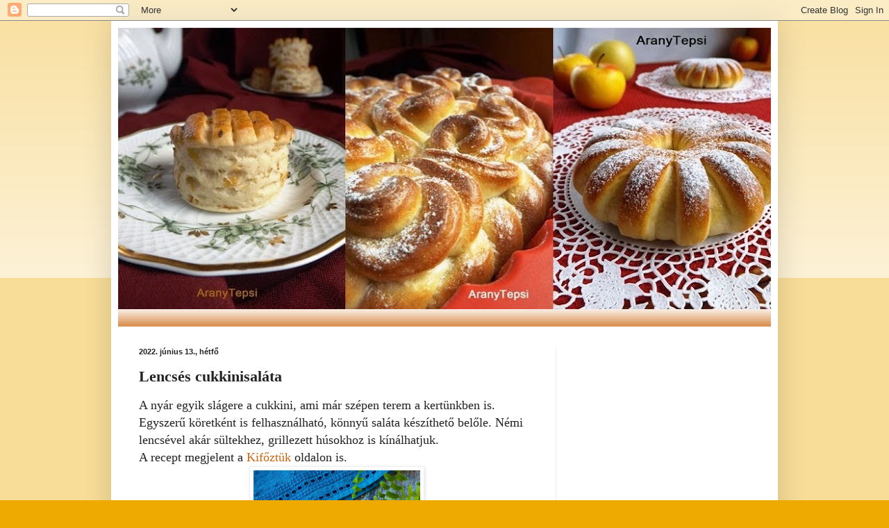

--- FILE ---
content_type: text/html; charset=UTF-8
request_url: https://aranytepsi.blogspot.com/2022/06/lencses-cukkinisalata.html
body_size: 31595
content:
<!DOCTYPE html>
<html class='v2' dir='ltr' lang='hu'>
<head>
<link href='https://www.blogger.com/static/v1/widgets/4128112664-css_bundle_v2.css' rel='stylesheet' type='text/css'/>
<meta content='width=1100' name='viewport'/>
<meta content='text/html; charset=UTF-8' http-equiv='Content-Type'/>
<meta content='blogger' name='generator'/>
<link href='https://aranytepsi.blogspot.com/favicon.ico' rel='icon' type='image/x-icon'/>
<link href='http://aranytepsi.blogspot.com/2022/06/lencses-cukkinisalata.html' rel='canonical'/>
<link rel="alternate" type="application/atom+xml" title="AranyTepsi - Atom" href="https://aranytepsi.blogspot.com/feeds/posts/default" />
<link rel="alternate" type="application/rss+xml" title="AranyTepsi - RSS" href="https://aranytepsi.blogspot.com/feeds/posts/default?alt=rss" />
<link rel="service.post" type="application/atom+xml" title="AranyTepsi - Atom" href="https://www.blogger.com/feeds/3976936862634014568/posts/default" />

<link rel="alternate" type="application/atom+xml" title="AranyTepsi - Atom" href="https://aranytepsi.blogspot.com/feeds/921523106105279506/comments/default" />
<!--Can't find substitution for tag [blog.ieCssRetrofitLinks]-->
<link href='https://blogger.googleusercontent.com/img/b/R29vZ2xl/AVvXsEhliVSAEySKpXK2Y8mkORV5gqQnPUY19niwQ1syvk2i49OwTggDtS2WaJBXE-c7aD86lYsMG6K60c_ubOS3CNoxetm9ulZZfSuKd8NA6unuMrLWD_8plaxewWJbT2lEQjHoCHAULwpnSGKnAXIacYSag0gNbeqOL0miAs9bAWswyB2-eC1Z8BdUkX9Ufg/s320/A_lencses_cukkinisalata1.jpg' rel='image_src'/>
<meta content='http://aranytepsi.blogspot.com/2022/06/lencses-cukkinisalata.html' property='og:url'/>
<meta content='Lencsés cukkinisaláta' property='og:title'/>
<meta content='A nyár egyik slágere a cukkini, ami már szépen terem a kertünkben is. Egyszerű köretként is felhasználható, könnyű saláta készíthető belőle....' property='og:description'/>
<meta content='https://blogger.googleusercontent.com/img/b/R29vZ2xl/AVvXsEhliVSAEySKpXK2Y8mkORV5gqQnPUY19niwQ1syvk2i49OwTggDtS2WaJBXE-c7aD86lYsMG6K60c_ubOS3CNoxetm9ulZZfSuKd8NA6unuMrLWD_8plaxewWJbT2lEQjHoCHAULwpnSGKnAXIacYSag0gNbeqOL0miAs9bAWswyB2-eC1Z8BdUkX9Ufg/w1200-h630-p-k-no-nu/A_lencses_cukkinisalata1.jpg' property='og:image'/>
<title>AranyTepsi: Lencsés cukkinisaláta</title>
<style id='page-skin-1' type='text/css'><!--
/*
-----------------------------------------------
Blogger Template Style
Name:     Simple
Designer: Blogger
URL:      www.blogger.com
----------------------------------------------- */
/* Content
----------------------------------------------- */
body {
font: normal normal 12px Georgia, Utopia, 'Palatino Linotype', Palatino, serif;
color: #222222;
background: #eeaa00 none repeat scroll top left;
padding: 0 40px 40px 40px;
}
html body .region-inner {
min-width: 0;
max-width: 100%;
width: auto;
}
h2 {
font-size: 22px;
}
a:link {
text-decoration:none;
color: #cc6611;
}
a:visited {
text-decoration:none;
color: #888888;
}
a:hover {
text-decoration:underline;
color: #ff9900;
}
.body-fauxcolumn-outer .fauxcolumn-inner {
background: transparent url(https://resources.blogblog.com/blogblog/data/1kt/simple/body_gradient_tile_light.png) repeat scroll top left;
_background-image: none;
}
.body-fauxcolumn-outer .cap-top {
position: absolute;
z-index: 1;
height: 400px;
width: 100%;
}
.body-fauxcolumn-outer .cap-top .cap-left {
width: 100%;
background: transparent url(https://resources.blogblog.com/blogblog/data/1kt/simple/gradients_light.png) repeat-x scroll top left;
_background-image: none;
}
.content-outer {
-moz-box-shadow: 0 0 40px rgba(0, 0, 0, .15);
-webkit-box-shadow: 0 0 5px rgba(0, 0, 0, .15);
-goog-ms-box-shadow: 0 0 10px #333333;
box-shadow: 0 0 40px rgba(0, 0, 0, .15);
margin-bottom: 1px;
}
.content-inner {
padding: 10px 10px;
}
.content-inner {
background-color: #ffffff;
}
/* Header
----------------------------------------------- */
.header-outer {
background: #cc6611 url(//www.blogblog.com/1kt/simple/gradients_light.png) repeat-x scroll 0 -400px;
_background-image: none;
}
.Header h1 {
font: normal normal 60px Arial, Tahoma, Helvetica, FreeSans, sans-serif;
color: #ffffff;
text-shadow: 1px 2px 3px rgba(0, 0, 0, .2);
}
.Header h1 a {
color: #ffffff;
}
.Header .description {
font-size: 140%;
color: #ffffff;
}
.header-inner .Header .titlewrapper {
padding: 22px 30px;
}
.header-inner .Header .descriptionwrapper {
padding: 0 30px;
}
/* Tabs
----------------------------------------------- */
.tabs-inner .section:first-child {
border-top: 0 solid #eeeeee;
}
.tabs-inner .section:first-child ul {
margin-top: -0;
border-top: 0 solid #eeeeee;
border-left: 0 solid #eeeeee;
border-right: 0 solid #eeeeee;
}
.tabs-inner .widget ul {
background: #eeaa00 url(https://resources.blogblog.com/blogblog/data/1kt/simple/gradients_light.png) repeat-x scroll 0 -800px;
_background-image: none;
border-bottom: 1px solid #eeeeee;
margin-top: 0;
margin-left: -30px;
margin-right: -30px;
}
.tabs-inner .widget li a {
display: inline-block;
padding: .6em 1em;
font: normal normal 14px Arial, Tahoma, Helvetica, FreeSans, sans-serif;
color: #999999;
border-left: 1px solid #ffffff;
border-right: 1px solid #eeeeee;
}
.tabs-inner .widget li:first-child a {
border-left: none;
}
.tabs-inner .widget li.selected a, .tabs-inner .widget li a:hover {
color: #000000;
background-color: #eeeeee;
text-decoration: none;
}
/* Columns
----------------------------------------------- */
.main-outer {
border-top: 0 solid #eeeeee;
}
.fauxcolumn-left-outer .fauxcolumn-inner {
border-right: 1px solid #eeeeee;
}
.fauxcolumn-right-outer .fauxcolumn-inner {
border-left: 1px solid #eeeeee;
}
/* Headings
----------------------------------------------- */
div.widget > h2,
div.widget h2.title {
margin: 0 0 1em 0;
font: normal bold 11px Arial, Tahoma, Helvetica, FreeSans, sans-serif;
color: #000000;
}
/* Widgets
----------------------------------------------- */
.widget .zippy {
color: #999999;
text-shadow: 2px 2px 1px rgba(0, 0, 0, .1);
}
.widget .popular-posts ul {
list-style: none;
}
/* Posts
----------------------------------------------- */
h2.date-header {
font: normal bold 11px Arial, Tahoma, Helvetica, FreeSans, sans-serif;
}
.date-header span {
background-color: transparent;
color: #222222;
padding: inherit;
letter-spacing: inherit;
margin: inherit;
}
.main-inner {
padding-top: 30px;
padding-bottom: 30px;
}
.main-inner .column-center-inner {
padding: 0 15px;
}
.main-inner .column-center-inner .section {
margin: 0 15px;
}
.post {
margin: 0 0 25px 0;
}
h3.post-title, .comments h4 {
font: normal bold 22px Georgia, Utopia, 'Palatino Linotype', Palatino, serif;
margin: .75em 0 0;
}
.post-body {
font-size: 110%;
line-height: 1.4;
position: relative;
}
.post-body img, .post-body .tr-caption-container, .Profile img, .Image img,
.BlogList .item-thumbnail img {
padding: 2px;
background: #ffffff;
border: 1px solid #eeeeee;
-moz-box-shadow: 1px 1px 5px rgba(0, 0, 0, .1);
-webkit-box-shadow: 1px 1px 5px rgba(0, 0, 0, .1);
box-shadow: 1px 1px 5px rgba(0, 0, 0, .1);
}
.post-body img, .post-body .tr-caption-container {
padding: 5px;
}
.post-body .tr-caption-container {
color: #222222;
}
.post-body .tr-caption-container img {
padding: 0;
background: transparent;
border: none;
-moz-box-shadow: 0 0 0 rgba(0, 0, 0, .1);
-webkit-box-shadow: 0 0 0 rgba(0, 0, 0, .1);
box-shadow: 0 0 0 rgba(0, 0, 0, .1);
}
.post-header {
margin: 0 0 1.5em;
line-height: 1.6;
font-size: 90%;
}
.post-footer {
margin: 20px -2px 0;
padding: 5px 10px;
color: #666666;
background-color: #f9f9f9;
border-bottom: 1px solid #eeeeee;
line-height: 1.6;
font-size: 90%;
}
#comments .comment-author {
padding-top: 1.5em;
border-top: 1px solid #eeeeee;
background-position: 0 1.5em;
}
#comments .comment-author:first-child {
padding-top: 0;
border-top: none;
}
.avatar-image-container {
margin: .2em 0 0;
}
#comments .avatar-image-container img {
border: 1px solid #eeeeee;
}
/* Comments
----------------------------------------------- */
.comments .comments-content .icon.blog-author {
background-repeat: no-repeat;
background-image: url([data-uri]);
}
.comments .comments-content .loadmore a {
border-top: 1px solid #999999;
border-bottom: 1px solid #999999;
}
.comments .comment-thread.inline-thread {
background-color: #f9f9f9;
}
.comments .continue {
border-top: 2px solid #999999;
}
/* Accents
---------------------------------------------- */
.section-columns td.columns-cell {
border-left: 1px solid #eeeeee;
}
.blog-pager {
background: transparent none no-repeat scroll top center;
}
.blog-pager-older-link, .home-link,
.blog-pager-newer-link {
background-color: #ffffff;
padding: 5px;
}
.footer-outer {
border-top: 0 dashed #bbbbbb;
}
/* Mobile
----------------------------------------------- */
body.mobile  {
background-size: auto;
}
.mobile .body-fauxcolumn-outer {
background: transparent none repeat scroll top left;
}
.mobile .body-fauxcolumn-outer .cap-top {
background-size: 100% auto;
}
.mobile .content-outer {
-webkit-box-shadow: 0 0 3px rgba(0, 0, 0, .15);
box-shadow: 0 0 3px rgba(0, 0, 0, .15);
}
.mobile .tabs-inner .widget ul {
margin-left: 0;
margin-right: 0;
}
.mobile .post {
margin: 0;
}
.mobile .main-inner .column-center-inner .section {
margin: 0;
}
.mobile .date-header span {
padding: 0.1em 10px;
margin: 0 -10px;
}
.mobile h3.post-title {
margin: 0;
}
.mobile .blog-pager {
background: transparent none no-repeat scroll top center;
}
.mobile .footer-outer {
border-top: none;
}
.mobile .main-inner, .mobile .footer-inner {
background-color: #ffffff;
}
.mobile-index-contents {
color: #222222;
}
.mobile-link-button {
background-color: #cc6611;
}
.mobile-link-button a:link, .mobile-link-button a:visited {
color: #ffffff;
}
.mobile .tabs-inner .section:first-child {
border-top: none;
}
.mobile .tabs-inner .PageList .widget-content {
background-color: #eeeeee;
color: #000000;
border-top: 1px solid #eeeeee;
border-bottom: 1px solid #eeeeee;
}
.mobile .tabs-inner .PageList .widget-content .pagelist-arrow {
border-left: 1px solid #eeeeee;
}

--></style>
<style id='template-skin-1' type='text/css'><!--
body {
min-width: 960px;
}
.content-outer, .content-fauxcolumn-outer, .region-inner {
min-width: 960px;
max-width: 960px;
_width: 960px;
}
.main-inner .columns {
padding-left: 0;
padding-right: 310px;
}
.main-inner .fauxcolumn-center-outer {
left: 0;
right: 310px;
/* IE6 does not respect left and right together */
_width: expression(this.parentNode.offsetWidth -
parseInt("0") -
parseInt("310px") + 'px');
}
.main-inner .fauxcolumn-left-outer {
width: 0;
}
.main-inner .fauxcolumn-right-outer {
width: 310px;
}
.main-inner .column-left-outer {
width: 0;
right: 100%;
margin-left: -0;
}
.main-inner .column-right-outer {
width: 310px;
margin-right: -310px;
}
#layout {
min-width: 0;
}
#layout .content-outer {
min-width: 0;
width: 800px;
}
#layout .region-inner {
min-width: 0;
width: auto;
}
body#layout div.add_widget {
padding: 8px;
}
body#layout div.add_widget a {
margin-left: 32px;
}
--></style>
<link href='https://www.blogger.com/dyn-css/authorization.css?targetBlogID=3976936862634014568&amp;zx=2935cc92-a7d7-482e-923c-ecd2ac973941' media='none' onload='if(media!=&#39;all&#39;)media=&#39;all&#39;' rel='stylesheet'/><noscript><link href='https://www.blogger.com/dyn-css/authorization.css?targetBlogID=3976936862634014568&amp;zx=2935cc92-a7d7-482e-923c-ecd2ac973941' rel='stylesheet'/></noscript>
<meta name='google-adsense-platform-account' content='ca-host-pub-1556223355139109'/>
<meta name='google-adsense-platform-domain' content='blogspot.com'/>

<!-- data-ad-client=ca-pub-9602706751398166 -->

</head>
<body class='loading variant-bold'>
<div class='navbar section' id='navbar' name='Navbar'><div class='widget Navbar' data-version='1' id='Navbar1'><script type="text/javascript">
    function setAttributeOnload(object, attribute, val) {
      if(window.addEventListener) {
        window.addEventListener('load',
          function(){ object[attribute] = val; }, false);
      } else {
        window.attachEvent('onload', function(){ object[attribute] = val; });
      }
    }
  </script>
<div id="navbar-iframe-container"></div>
<script type="text/javascript" src="https://apis.google.com/js/platform.js"></script>
<script type="text/javascript">
      gapi.load("gapi.iframes:gapi.iframes.style.bubble", function() {
        if (gapi.iframes && gapi.iframes.getContext) {
          gapi.iframes.getContext().openChild({
              url: 'https://www.blogger.com/navbar/3976936862634014568?po\x3d921523106105279506\x26origin\x3dhttps://aranytepsi.blogspot.com',
              where: document.getElementById("navbar-iframe-container"),
              id: "navbar-iframe"
          });
        }
      });
    </script><script type="text/javascript">
(function() {
var script = document.createElement('script');
script.type = 'text/javascript';
script.src = '//pagead2.googlesyndication.com/pagead/js/google_top_exp.js';
var head = document.getElementsByTagName('head')[0];
if (head) {
head.appendChild(script);
}})();
</script>
</div></div>
<div class='body-fauxcolumns'>
<div class='fauxcolumn-outer body-fauxcolumn-outer'>
<div class='cap-top'>
<div class='cap-left'></div>
<div class='cap-right'></div>
</div>
<div class='fauxborder-left'>
<div class='fauxborder-right'></div>
<div class='fauxcolumn-inner'>
</div>
</div>
<div class='cap-bottom'>
<div class='cap-left'></div>
<div class='cap-right'></div>
</div>
</div>
</div>
<div class='content'>
<div class='content-fauxcolumns'>
<div class='fauxcolumn-outer content-fauxcolumn-outer'>
<div class='cap-top'>
<div class='cap-left'></div>
<div class='cap-right'></div>
</div>
<div class='fauxborder-left'>
<div class='fauxborder-right'></div>
<div class='fauxcolumn-inner'>
</div>
</div>
<div class='cap-bottom'>
<div class='cap-left'></div>
<div class='cap-right'></div>
</div>
</div>
</div>
<div class='content-outer'>
<div class='content-cap-top cap-top'>
<div class='cap-left'></div>
<div class='cap-right'></div>
</div>
<div class='fauxborder-left content-fauxborder-left'>
<div class='fauxborder-right content-fauxborder-right'></div>
<div class='content-inner'>
<header>
<div class='header-outer'>
<div class='header-cap-top cap-top'>
<div class='cap-left'></div>
<div class='cap-right'></div>
</div>
<div class='fauxborder-left header-fauxborder-left'>
<div class='fauxborder-right header-fauxborder-right'></div>
<div class='region-inner header-inner'>
<div class='header section' id='header' name='Fejléc'><div class='widget Header' data-version='1' id='Header1'>
<div id='header-inner'>
<a href='https://aranytepsi.blogspot.com/' style='display: block'>
<img alt='AranyTepsi' height='405px; ' id='Header1_headerimg' src='https://blogger.googleusercontent.com/img/b/R29vZ2xl/AVvXsEhHvdKXAZ20dVvJBPNGAqg-veRM5qsCkhilrY57NHk6M50pNdp_AKtrTCQhBQXeQcKI4rhnANp4gOKyGkqe56Va9fth3R6TOrcjC1TDXhU4ymjUViV9kX7-eZqpu-gRkgfzd5_Fpd3QD9Q/s940/B.jpg' style='display: block' width='940px; '/>
</a>
<div class='descriptionwrapper'>
<p class='description'><span>
</span></p>
</div>
</div>
</div></div>
</div>
</div>
<div class='header-cap-bottom cap-bottom'>
<div class='cap-left'></div>
<div class='cap-right'></div>
</div>
</div>
</header>
<div class='tabs-outer'>
<div class='tabs-cap-top cap-top'>
<div class='cap-left'></div>
<div class='cap-right'></div>
</div>
<div class='fauxborder-left tabs-fauxborder-left'>
<div class='fauxborder-right tabs-fauxborder-right'></div>
<div class='region-inner tabs-inner'>
<div class='tabs section' id='crosscol' name='Oszlopokon keresztül ívelő szakasz'><div class='widget HTML' data-version='1' id='HTML3'>
<h2 class='title'>PrintFrendly</h2>
<div class='widget-content'>
</div>
<div class='clear'></div>
</div></div>
<div class='tabs no-items section' id='crosscol-overflow' name='Cross-Column 2'></div>
</div>
</div>
<div class='tabs-cap-bottom cap-bottom'>
<div class='cap-left'></div>
<div class='cap-right'></div>
</div>
</div>
<div class='main-outer'>
<div class='main-cap-top cap-top'>
<div class='cap-left'></div>
<div class='cap-right'></div>
</div>
<div class='fauxborder-left main-fauxborder-left'>
<div class='fauxborder-right main-fauxborder-right'></div>
<div class='region-inner main-inner'>
<div class='columns fauxcolumns'>
<div class='fauxcolumn-outer fauxcolumn-center-outer'>
<div class='cap-top'>
<div class='cap-left'></div>
<div class='cap-right'></div>
</div>
<div class='fauxborder-left'>
<div class='fauxborder-right'></div>
<div class='fauxcolumn-inner'>
</div>
</div>
<div class='cap-bottom'>
<div class='cap-left'></div>
<div class='cap-right'></div>
</div>
</div>
<div class='fauxcolumn-outer fauxcolumn-left-outer'>
<div class='cap-top'>
<div class='cap-left'></div>
<div class='cap-right'></div>
</div>
<div class='fauxborder-left'>
<div class='fauxborder-right'></div>
<div class='fauxcolumn-inner'>
</div>
</div>
<div class='cap-bottom'>
<div class='cap-left'></div>
<div class='cap-right'></div>
</div>
</div>
<div class='fauxcolumn-outer fauxcolumn-right-outer'>
<div class='cap-top'>
<div class='cap-left'></div>
<div class='cap-right'></div>
</div>
<div class='fauxborder-left'>
<div class='fauxborder-right'></div>
<div class='fauxcolumn-inner'>
</div>
</div>
<div class='cap-bottom'>
<div class='cap-left'></div>
<div class='cap-right'></div>
</div>
</div>
<!-- corrects IE6 width calculation -->
<div class='columns-inner'>
<div class='column-center-outer'>
<div class='column-center-inner'>
<div class='main section' id='main' name='Elsődleges'><div class='widget Blog' data-version='1' id='Blog1'>
<div class='blog-posts hfeed'>

          <div class="date-outer">
        
<h2 class='date-header'><span>2022. június 13., hétfő</span></h2>

          <div class="date-posts">
        
<div class='post-outer'>
<div class='post hentry uncustomized-post-template' itemprop='blogPost' itemscope='itemscope' itemtype='http://schema.org/BlogPosting'>
<meta content='https://blogger.googleusercontent.com/img/b/R29vZ2xl/AVvXsEhliVSAEySKpXK2Y8mkORV5gqQnPUY19niwQ1syvk2i49OwTggDtS2WaJBXE-c7aD86lYsMG6K60c_ubOS3CNoxetm9ulZZfSuKd8NA6unuMrLWD_8plaxewWJbT2lEQjHoCHAULwpnSGKnAXIacYSag0gNbeqOL0miAs9bAWswyB2-eC1Z8BdUkX9Ufg/s320/A_lencses_cukkinisalata1.jpg' itemprop='image_url'/>
<meta content='3976936862634014568' itemprop='blogId'/>
<meta content='921523106105279506' itemprop='postId'/>
<a name='921523106105279506'></a>
<h3 class='post-title entry-title' itemprop='name'>
Lencsés cukkinisaláta
</h3>
<div class='post-header'>
<div class='post-header-line-1'></div>
</div>
<div class='post-body entry-content' id='post-body-921523106105279506' itemprop='description articleBody'>
<div class="Norm_l" style="text-align: left;"><span style="font-family: inherit;"><span style="font-size: large;"><span class="tm5">A nyár egyik slágere a cukkini, ami már szépen terem a kertünkben is. Egyszerű köretként is felhasználható, könnyű saláta
készíthető belőle. Némi lencsével akár sültekhez, grillezett húsokhoz is kínálhatjuk.&nbsp;</span></span></span></div><div class="Norm_l" style="text-align: left;"><span style="font-family: inherit;"><span style="font-size: large;"><span class="tm5">A recept megjelent a <a href="https://kifoztuk.hu/" target="_blank">Kifőztük</a> oldalon is.</span></span></span></div><span style="font-family: inherit;"><span style="font-size: large;">
</span></span><div class="Norm_l" style="text-align: left;"><u><span style="font-family: inherit;"><span style="font-size: large;"><strong><span class="tm6"><div class="separator" style="clear: both; text-align: center;"><a href="https://blogger.googleusercontent.com/img/b/R29vZ2xl/AVvXsEhliVSAEySKpXK2Y8mkORV5gqQnPUY19niwQ1syvk2i49OwTggDtS2WaJBXE-c7aD86lYsMG6K60c_ubOS3CNoxetm9ulZZfSuKd8NA6unuMrLWD_8plaxewWJbT2lEQjHoCHAULwpnSGKnAXIacYSag0gNbeqOL0miAs9bAWswyB2-eC1Z8BdUkX9Ufg/s4800/A_lencses_cukkinisalata1.jpg" imageanchor="1" style="margin-left: 1em; margin-right: 1em;"><img border="0" data-original-height="4800" data-original-width="3600" height="320" src="https://blogger.googleusercontent.com/img/b/R29vZ2xl/AVvXsEhliVSAEySKpXK2Y8mkORV5gqQnPUY19niwQ1syvk2i49OwTggDtS2WaJBXE-c7aD86lYsMG6K60c_ubOS3CNoxetm9ulZZfSuKd8NA6unuMrLWD_8plaxewWJbT2lEQjHoCHAULwpnSGKnAXIacYSag0gNbeqOL0miAs9bAWswyB2-eC1Z8BdUkX9Ufg/s320/A_lencses_cukkinisalata1.jpg" width="240" /></a></div>Hozzávalók 2 személyre</span></strong></span></span></u></div><span style="font-family: inherit;"><span style="font-size: large;">
</span></span><div class="Norm_l" style="text-align: left;"><span style="font-family: inherit;"><span style="font-size: large;"><span class="tm5">*25 dkg cukkini</span></span></span></div><span style="font-family: inherit;"><span style="font-size: large;">
</span></span><div class="Norm_l" style="text-align: left;"><span style="font-family: inherit;"><span style="font-size: large;"><span class="tm5">*10 dkg cukormentes lencse konzerv</span></span></span></div><span style="font-family: inherit;"><span style="font-size: large;">
</span></span><div class="Norm_l" style="text-align: left;"><span style="font-family: inherit;"><span style="font-size: large;"><span class="tm5">*2 púpozott ek tejföl</span></span></span></div><span style="font-family: inherit;"><span style="font-size: large;">
</span></span><div class="Norm_l" style="text-align: left;"><span style="font-family: inherit;"><span style="font-size: large;"><span class="tm5">*1 púpozott tk cukormentes mustár</span></span></span></div><span style="font-family: inherit;"><span style="font-size: large;">
</span></span><div class="Norm_l" style="text-align: left;"><span style="font-family: inherit;"><span style="font-size: large;"><span class="tm5">*1 nagy csipet só</span></span></span></div><span style="font-family: inherit;"><span style="font-size: large;">
</span></span><div class="Norm_l" style="text-align: left;"><span style="font-family: inherit;"><span style="font-size: large;"><span class="tm5">*1 csipet őrölt bors</span></span></span></div><div class="Norm_l" style="text-align: left;"><span style="font-family: inherit;"><span style="font-size: large;"><span class="tm5">&nbsp;</span></span></span></div><span style="font-family: inherit;"><span style="font-size: large;">
</span></span><div class="Norm_l" style="text-align: left;"><span style="font-family: inherit;"><span style="font-size: large;"><span class="tm5">A tejfölt simára keverjük a mustárral és a fűszerekkel. Beleforgatjuk az átmosott, lecsepegtetett lencsét és a negyed karikára
vágott zsenge cukkinit. Pár órát hagyjuk pihenni, hogy ízek jól összeérjenek. </span></span></span></div><span style="font-family: inherit;"><span style="font-size: large;">
</span></span><div class="Norm_l" style="text-align: left;"><span style="font-family: inherit;"><span style="font-size: large;">&nbsp;</span></span></div>

<div style='clear: both;'></div>
</div>
<div class='post-footer'>
<div class='post-footer-line post-footer-line-1'>
<span class='post-author vcard'>
Bejegyezte:
<span class='fn' itemprop='author' itemscope='itemscope' itemtype='http://schema.org/Person'>
<meta content='https://www.blogger.com/profile/13224319702670597086' itemprop='url'/>
<a class='g-profile' href='https://www.blogger.com/profile/13224319702670597086' rel='author' title='author profile'>
<span itemprop='name'>Papikné Veress Andrea</span>
</a>
</span>
</span>
<span class='post-timestamp'>
dátum:
<meta content='http://aranytepsi.blogspot.com/2022/06/lencses-cukkinisalata.html' itemprop='url'/>
<a class='timestamp-link' href='https://aranytepsi.blogspot.com/2022/06/lencses-cukkinisalata.html' rel='bookmark' title='permanent link'><abbr class='published' itemprop='datePublished' title='2022-06-13T05:39:00+02:00'>5:39</abbr></a>
</span>
<span class='post-comment-link'>
</span>
<span class='post-icons'>
<span class='item-control blog-admin pid-1612176559'>
<a href='https://www.blogger.com/post-edit.g?blogID=3976936862634014568&postID=921523106105279506&from=pencil' title='Bejegyzés szerkesztése'>
<img alt='' class='icon-action' height='18' src='https://resources.blogblog.com/img/icon18_edit_allbkg.gif' width='18'/>
</a>
</span>
</span>
<div class='post-share-buttons goog-inline-block'>
<a class='goog-inline-block share-button sb-email' href='https://www.blogger.com/share-post.g?blogID=3976936862634014568&postID=921523106105279506&target=email' target='_blank' title='Küldés e-mailben'><span class='share-button-link-text'>Küldés e-mailben</span></a><a class='goog-inline-block share-button sb-blog' href='https://www.blogger.com/share-post.g?blogID=3976936862634014568&postID=921523106105279506&target=blog' onclick='window.open(this.href, "_blank", "height=270,width=475"); return false;' target='_blank' title='BlogThis!'><span class='share-button-link-text'>BlogThis!</span></a><a class='goog-inline-block share-button sb-twitter' href='https://www.blogger.com/share-post.g?blogID=3976936862634014568&postID=921523106105279506&target=twitter' target='_blank' title='Megosztás az X-en'><span class='share-button-link-text'>Megosztás az X-en</span></a><a class='goog-inline-block share-button sb-facebook' href='https://www.blogger.com/share-post.g?blogID=3976936862634014568&postID=921523106105279506&target=facebook' onclick='window.open(this.href, "_blank", "height=430,width=640"); return false;' target='_blank' title='Megosztás a Facebookon'><span class='share-button-link-text'>Megosztás a Facebookon</span></a><a class='goog-inline-block share-button sb-pinterest' href='https://www.blogger.com/share-post.g?blogID=3976936862634014568&postID=921523106105279506&target=pinterest' target='_blank' title='Megosztás a Pinteresten'><span class='share-button-link-text'>Megosztás a Pinteresten</span></a>
</div>
</div>
<div class='post-footer-line post-footer-line-2'>
<span class='post-labels'>
Címkék:
<a href='https://aranytepsi.blogspot.com/search/label/160g' rel='tag'>160g</a>,
<a href='https://aranytepsi.blogspot.com/search/label/Alacsony%20sz%C3%A9nhidr%C3%A1ttartalm%C3%BA' rel='tag'>Alacsony szénhidráttartalmú</a>,
<a href='https://aranytepsi.blogspot.com/search/label/Cukkini' rel='tag'>Cukkini</a>,
<a href='https://aranytepsi.blogspot.com/search/label/Glut%C3%A9nmentes' rel='tag'>Gluténmentes</a>,
<a href='https://aranytepsi.blogspot.com/search/label/h%C3%BAsmentes%20%C3%A9tel' rel='tag'>húsmentes étel</a>,
<a href='https://aranytepsi.blogspot.com/search/label/IR' rel='tag'>IR</a>,
<a href='https://aranytepsi.blogspot.com/search/label/Kicsit%20eg%C3%A9szs%C3%A9gesebb' rel='tag'>Kicsit egészségesebb</a>,
<a href='https://aranytepsi.blogspot.com/search/label/Kif%C5%91zt%C3%BCk' rel='tag'>Kifőztük</a>,
<a href='https://aranytepsi.blogspot.com/search/label/K%C3%B6ret' rel='tag'>Köret</a>,
<a href='https://aranytepsi.blogspot.com/search/label/Lencse' rel='tag'>Lencse</a>,
<a href='https://aranytepsi.blogspot.com/search/label/Must%C3%A1r' rel='tag'>Mustár</a>,
<a href='https://aranytepsi.blogspot.com/search/label/Sal%C3%A1ta' rel='tag'>Saláta</a>,
<a href='https://aranytepsi.blogspot.com/search/label/Tejf%C3%B6l' rel='tag'>Tejföl</a>
</span>
</div>
<div class='post-footer-line post-footer-line-3'>
<span class='post-location'>
</span>
</div>
</div>
</div>
<div class='comments' id='comments'>
<a name='comments'></a>
<h4>Nincsenek megjegyzések:</h4>
<div id='Blog1_comments-block-wrapper'>
<dl class='avatar-comment-indent' id='comments-block'>
</dl>
</div>
<p class='comment-footer'>
<div class='comment-form'>
<a name='comment-form'></a>
<h4 id='comment-post-message'>Megjegyzés küldése</h4>
<p>
</p>
<a href='https://www.blogger.com/comment/frame/3976936862634014568?po=921523106105279506&hl=hu&saa=85391&origin=https://aranytepsi.blogspot.com' id='comment-editor-src'></a>
<iframe allowtransparency='true' class='blogger-iframe-colorize blogger-comment-from-post' frameborder='0' height='410px' id='comment-editor' name='comment-editor' src='' width='100%'></iframe>
<script src='https://www.blogger.com/static/v1/jsbin/1345082660-comment_from_post_iframe.js' type='text/javascript'></script>
<script type='text/javascript'>
      BLOG_CMT_createIframe('https://www.blogger.com/rpc_relay.html');
    </script>
</div>
</p>
</div>
</div>

        </div></div>
      
</div>
<div class='blog-pager' id='blog-pager'>
<span id='blog-pager-newer-link'>
<a class='blog-pager-newer-link' href='https://aranytepsi.blogspot.com/2022/06/virslis-zoldborsosalata.html' id='Blog1_blog-pager-newer-link' title='Újabb bejegyzés'>Újabb bejegyzés</a>
</span>
<span id='blog-pager-older-link'>
<a class='blog-pager-older-link' href='https://aranytepsi.blogspot.com/2022/06/citromos-borsos-szalonnas-pisztrang.html' id='Blog1_blog-pager-older-link' title='Régebbi bejegyzés'>Régebbi bejegyzés</a>
</span>
<a class='home-link' href='https://aranytepsi.blogspot.com/'>Főoldal</a>
</div>
<div class='clear'></div>
<div class='post-feeds'>
<div class='feed-links'>
Feliratkozás:
<a class='feed-link' href='https://aranytepsi.blogspot.com/feeds/921523106105279506/comments/default' target='_blank' type='application/atom+xml'>Megjegyzések küldése (Atom)</a>
</div>
</div>
</div></div>
</div>
</div>
<div class='column-left-outer'>
<div class='column-left-inner'>
<aside>
</aside>
</div>
</div>
<div class='column-right-outer'>
<div class='column-right-inner'>
<aside>
<div class='sidebar section' id='sidebar-right-1'><div class='widget AdSense' data-version='1' id='AdSense3'>
<div class='widget-content'>
<script async src="https://pagead2.googlesyndication.com/pagead/js/adsbygoogle.js?client=ca-pub-9602706751398166&host=ca-host-pub-1556223355139109" crossorigin="anonymous"></script>
<!-- aranytepsi_sidebar-right-1_AdSense3_300x250_as -->
<ins class="adsbygoogle"
     style="display:inline-block;width:300px;height:250px"
     data-ad-client="ca-pub-9602706751398166"
     data-ad-host="ca-host-pub-1556223355139109"
     data-ad-slot="2800169213"></ins>
<script>
(adsbygoogle = window.adsbygoogle || []).push({});
</script>
<div class='clear'></div>
</div>
</div><div class='widget AdSense' data-version='1' id='AdSense1'>
<div class='widget-content'>
<script async src="https://pagead2.googlesyndication.com/pagead/js/adsbygoogle.js?client=ca-pub-9602706751398166&host=ca-host-pub-1556223355139109" crossorigin="anonymous"></script>
<!-- aranytepsi_sidebar-right-1_AdSense1_300x250_as -->
<ins class="adsbygoogle"
     style="display:inline-block;width:300px;height:250px"
     data-ad-client="ca-pub-9602706751398166"
     data-ad-host="ca-host-pub-1556223355139109"
     data-ad-slot="1457213679"></ins>
<script>
(adsbygoogle = window.adsbygoogle || []).push({});
</script>
<div class='clear'></div>
</div>
</div><div class='widget AdSense' data-version='1' id='AdSense2'>
<div class='widget-content'>
<script async src="https://pagead2.googlesyndication.com/pagead/js/adsbygoogle.js?client=ca-pub-9602706751398166&host=ca-host-pub-1556223355139109" crossorigin="anonymous"></script>
<!-- aranytepsi_sidebar-right-1_AdSense2_1x1_as -->
<ins class="adsbygoogle"
     style="display:block"
     data-ad-client="ca-pub-9602706751398166"
     data-ad-host="ca-host-pub-1556223355139109"
     data-ad-slot="3682006040"
     data-ad-format="auto"
     data-full-width-responsive="true"></ins>
<script>
(adsbygoogle = window.adsbygoogle || []).push({});
</script>
<div class='clear'></div>
</div>
</div><div class='widget Text' data-version='1' id='Text1'>
<div class='widget-content'>
Sziasztok. Ez az AranyTepsi blog, ahol a saját készítésű finomságaimat gyűjtöm egy csokorba. Minden fogást magam fotózok. Kedvenceim a kelt tészták, de levesek, főételek és édességek is helyet kapnak a sorban.<br />Mindenkinek jó böngészést, kellemes időtöltést kívánok!
</div>
<div class='clear'></div>
</div><div class='widget HTML' data-version='1' id='HTML2'>
<div class='widget-content'>
<script id="_waugno">var _wau = _wau || []; _wau.push(["classic", "4crdqhrl50q3", "gno"]);
(function() {var s=document.createElement("script"); s.async=true;
s.src="http://widgets.amung.us/classic.js";
document.getElementsByTagName("head")[0].appendChild(s);
})();</script>
</div>
<div class='clear'></div>
</div><div class='widget Image' data-version='1' id='Image3'>
<h2>Megjelent a Kifőztük magazin:</h2>
<div class='widget-content'>
<a href='http://kifoztuk.hu/'>
<img alt='Megjelent a Kifőztük magazin:' height='353' id='Image3_img' src='https://blogger.googleusercontent.com/img/b/R29vZ2xl/AVvXsEhgcuX2O2b3IC4u8VT8AHr0PR5ddbz1FClCEAiTl4MXPQBnKS1DckcKrt4bly2gNtNQim_vuEsuc__Xbk1bQzBEFaJWyxB8IbZzK596kD2mgH846Wc-IRZRahTDsBvo3_zDHUexSepq2Ps/s353/cimlap_2021_12_big.jpg' width='250'/>
</a>
<br/>
<span class='caption'>Kifőztük</span>
</div>
<div class='clear'></div>
</div><div class='widget BlogArchive' data-version='1' id='BlogArchive1'>
<h2>Blogarchívum</h2>
<div class='widget-content'>
<div id='ArchiveList'>
<div id='BlogArchive1_ArchiveList'>
<ul class='hierarchy'>
<li class='archivedate collapsed'>
<a class='toggle' href='javascript:void(0)'>
<span class='zippy'>

        &#9658;&#160;
      
</span>
</a>
<a class='post-count-link' href='https://aranytepsi.blogspot.com/2026/'>
2026
</a>
<span class='post-count' dir='ltr'>(9)</span>
<ul class='hierarchy'>
<li class='archivedate collapsed'>
<a class='toggle' href='javascript:void(0)'>
<span class='zippy'>

        &#9658;&#160;
      
</span>
</a>
<a class='post-count-link' href='https://aranytepsi.blogspot.com/2026/01/'>
január
</a>
<span class='post-count' dir='ltr'>(9)</span>
</li>
</ul>
</li>
</ul>
<ul class='hierarchy'>
<li class='archivedate collapsed'>
<a class='toggle' href='javascript:void(0)'>
<span class='zippy'>

        &#9658;&#160;
      
</span>
</a>
<a class='post-count-link' href='https://aranytepsi.blogspot.com/2025/'>
2025
</a>
<span class='post-count' dir='ltr'>(113)</span>
<ul class='hierarchy'>
<li class='archivedate collapsed'>
<a class='toggle' href='javascript:void(0)'>
<span class='zippy'>

        &#9658;&#160;
      
</span>
</a>
<a class='post-count-link' href='https://aranytepsi.blogspot.com/2025/12/'>
december
</a>
<span class='post-count' dir='ltr'>(10)</span>
</li>
</ul>
<ul class='hierarchy'>
<li class='archivedate collapsed'>
<a class='toggle' href='javascript:void(0)'>
<span class='zippy'>

        &#9658;&#160;
      
</span>
</a>
<a class='post-count-link' href='https://aranytepsi.blogspot.com/2025/11/'>
november
</a>
<span class='post-count' dir='ltr'>(5)</span>
</li>
</ul>
<ul class='hierarchy'>
<li class='archivedate collapsed'>
<a class='toggle' href='javascript:void(0)'>
<span class='zippy'>

        &#9658;&#160;
      
</span>
</a>
<a class='post-count-link' href='https://aranytepsi.blogspot.com/2025/10/'>
október
</a>
<span class='post-count' dir='ltr'>(5)</span>
</li>
</ul>
<ul class='hierarchy'>
<li class='archivedate collapsed'>
<a class='toggle' href='javascript:void(0)'>
<span class='zippy'>

        &#9658;&#160;
      
</span>
</a>
<a class='post-count-link' href='https://aranytepsi.blogspot.com/2025/09/'>
szeptember
</a>
<span class='post-count' dir='ltr'>(5)</span>
</li>
</ul>
<ul class='hierarchy'>
<li class='archivedate collapsed'>
<a class='toggle' href='javascript:void(0)'>
<span class='zippy'>

        &#9658;&#160;
      
</span>
</a>
<a class='post-count-link' href='https://aranytepsi.blogspot.com/2025/08/'>
augusztus
</a>
<span class='post-count' dir='ltr'>(7)</span>
</li>
</ul>
<ul class='hierarchy'>
<li class='archivedate collapsed'>
<a class='toggle' href='javascript:void(0)'>
<span class='zippy'>

        &#9658;&#160;
      
</span>
</a>
<a class='post-count-link' href='https://aranytepsi.blogspot.com/2025/07/'>
július
</a>
<span class='post-count' dir='ltr'>(10)</span>
</li>
</ul>
<ul class='hierarchy'>
<li class='archivedate collapsed'>
<a class='toggle' href='javascript:void(0)'>
<span class='zippy'>

        &#9658;&#160;
      
</span>
</a>
<a class='post-count-link' href='https://aranytepsi.blogspot.com/2025/06/'>
június
</a>
<span class='post-count' dir='ltr'>(15)</span>
</li>
</ul>
<ul class='hierarchy'>
<li class='archivedate collapsed'>
<a class='toggle' href='javascript:void(0)'>
<span class='zippy'>

        &#9658;&#160;
      
</span>
</a>
<a class='post-count-link' href='https://aranytepsi.blogspot.com/2025/05/'>
május
</a>
<span class='post-count' dir='ltr'>(10)</span>
</li>
</ul>
<ul class='hierarchy'>
<li class='archivedate collapsed'>
<a class='toggle' href='javascript:void(0)'>
<span class='zippy'>

        &#9658;&#160;
      
</span>
</a>
<a class='post-count-link' href='https://aranytepsi.blogspot.com/2025/04/'>
április
</a>
<span class='post-count' dir='ltr'>(1)</span>
</li>
</ul>
<ul class='hierarchy'>
<li class='archivedate collapsed'>
<a class='toggle' href='javascript:void(0)'>
<span class='zippy'>

        &#9658;&#160;
      
</span>
</a>
<a class='post-count-link' href='https://aranytepsi.blogspot.com/2025/03/'>
március
</a>
<span class='post-count' dir='ltr'>(12)</span>
</li>
</ul>
<ul class='hierarchy'>
<li class='archivedate collapsed'>
<a class='toggle' href='javascript:void(0)'>
<span class='zippy'>

        &#9658;&#160;
      
</span>
</a>
<a class='post-count-link' href='https://aranytepsi.blogspot.com/2025/02/'>
február
</a>
<span class='post-count' dir='ltr'>(11)</span>
</li>
</ul>
<ul class='hierarchy'>
<li class='archivedate collapsed'>
<a class='toggle' href='javascript:void(0)'>
<span class='zippy'>

        &#9658;&#160;
      
</span>
</a>
<a class='post-count-link' href='https://aranytepsi.blogspot.com/2025/01/'>
január
</a>
<span class='post-count' dir='ltr'>(22)</span>
</li>
</ul>
</li>
</ul>
<ul class='hierarchy'>
<li class='archivedate collapsed'>
<a class='toggle' href='javascript:void(0)'>
<span class='zippy'>

        &#9658;&#160;
      
</span>
</a>
<a class='post-count-link' href='https://aranytepsi.blogspot.com/2024/'>
2024
</a>
<span class='post-count' dir='ltr'>(134)</span>
<ul class='hierarchy'>
<li class='archivedate collapsed'>
<a class='toggle' href='javascript:void(0)'>
<span class='zippy'>

        &#9658;&#160;
      
</span>
</a>
<a class='post-count-link' href='https://aranytepsi.blogspot.com/2024/12/'>
december
</a>
<span class='post-count' dir='ltr'>(11)</span>
</li>
</ul>
<ul class='hierarchy'>
<li class='archivedate collapsed'>
<a class='toggle' href='javascript:void(0)'>
<span class='zippy'>

        &#9658;&#160;
      
</span>
</a>
<a class='post-count-link' href='https://aranytepsi.blogspot.com/2024/11/'>
november
</a>
<span class='post-count' dir='ltr'>(8)</span>
</li>
</ul>
<ul class='hierarchy'>
<li class='archivedate collapsed'>
<a class='toggle' href='javascript:void(0)'>
<span class='zippy'>

        &#9658;&#160;
      
</span>
</a>
<a class='post-count-link' href='https://aranytepsi.blogspot.com/2024/10/'>
október
</a>
<span class='post-count' dir='ltr'>(9)</span>
</li>
</ul>
<ul class='hierarchy'>
<li class='archivedate collapsed'>
<a class='toggle' href='javascript:void(0)'>
<span class='zippy'>

        &#9658;&#160;
      
</span>
</a>
<a class='post-count-link' href='https://aranytepsi.blogspot.com/2024/09/'>
szeptember
</a>
<span class='post-count' dir='ltr'>(11)</span>
</li>
</ul>
<ul class='hierarchy'>
<li class='archivedate collapsed'>
<a class='toggle' href='javascript:void(0)'>
<span class='zippy'>

        &#9658;&#160;
      
</span>
</a>
<a class='post-count-link' href='https://aranytepsi.blogspot.com/2024/08/'>
augusztus
</a>
<span class='post-count' dir='ltr'>(8)</span>
</li>
</ul>
<ul class='hierarchy'>
<li class='archivedate collapsed'>
<a class='toggle' href='javascript:void(0)'>
<span class='zippy'>

        &#9658;&#160;
      
</span>
</a>
<a class='post-count-link' href='https://aranytepsi.blogspot.com/2024/07/'>
július
</a>
<span class='post-count' dir='ltr'>(14)</span>
</li>
</ul>
<ul class='hierarchy'>
<li class='archivedate collapsed'>
<a class='toggle' href='javascript:void(0)'>
<span class='zippy'>

        &#9658;&#160;
      
</span>
</a>
<a class='post-count-link' href='https://aranytepsi.blogspot.com/2024/06/'>
június
</a>
<span class='post-count' dir='ltr'>(13)</span>
</li>
</ul>
<ul class='hierarchy'>
<li class='archivedate collapsed'>
<a class='toggle' href='javascript:void(0)'>
<span class='zippy'>

        &#9658;&#160;
      
</span>
</a>
<a class='post-count-link' href='https://aranytepsi.blogspot.com/2024/05/'>
május
</a>
<span class='post-count' dir='ltr'>(11)</span>
</li>
</ul>
<ul class='hierarchy'>
<li class='archivedate collapsed'>
<a class='toggle' href='javascript:void(0)'>
<span class='zippy'>

        &#9658;&#160;
      
</span>
</a>
<a class='post-count-link' href='https://aranytepsi.blogspot.com/2024/04/'>
április
</a>
<span class='post-count' dir='ltr'>(12)</span>
</li>
</ul>
<ul class='hierarchy'>
<li class='archivedate collapsed'>
<a class='toggle' href='javascript:void(0)'>
<span class='zippy'>

        &#9658;&#160;
      
</span>
</a>
<a class='post-count-link' href='https://aranytepsi.blogspot.com/2024/03/'>
március
</a>
<span class='post-count' dir='ltr'>(12)</span>
</li>
</ul>
<ul class='hierarchy'>
<li class='archivedate collapsed'>
<a class='toggle' href='javascript:void(0)'>
<span class='zippy'>

        &#9658;&#160;
      
</span>
</a>
<a class='post-count-link' href='https://aranytepsi.blogspot.com/2024/02/'>
február
</a>
<span class='post-count' dir='ltr'>(11)</span>
</li>
</ul>
<ul class='hierarchy'>
<li class='archivedate collapsed'>
<a class='toggle' href='javascript:void(0)'>
<span class='zippy'>

        &#9658;&#160;
      
</span>
</a>
<a class='post-count-link' href='https://aranytepsi.blogspot.com/2024/01/'>
január
</a>
<span class='post-count' dir='ltr'>(14)</span>
</li>
</ul>
</li>
</ul>
<ul class='hierarchy'>
<li class='archivedate collapsed'>
<a class='toggle' href='javascript:void(0)'>
<span class='zippy'>

        &#9658;&#160;
      
</span>
</a>
<a class='post-count-link' href='https://aranytepsi.blogspot.com/2023/'>
2023
</a>
<span class='post-count' dir='ltr'>(159)</span>
<ul class='hierarchy'>
<li class='archivedate collapsed'>
<a class='toggle' href='javascript:void(0)'>
<span class='zippy'>

        &#9658;&#160;
      
</span>
</a>
<a class='post-count-link' href='https://aranytepsi.blogspot.com/2023/12/'>
december
</a>
<span class='post-count' dir='ltr'>(21)</span>
</li>
</ul>
<ul class='hierarchy'>
<li class='archivedate collapsed'>
<a class='toggle' href='javascript:void(0)'>
<span class='zippy'>

        &#9658;&#160;
      
</span>
</a>
<a class='post-count-link' href='https://aranytepsi.blogspot.com/2023/11/'>
november
</a>
<span class='post-count' dir='ltr'>(13)</span>
</li>
</ul>
<ul class='hierarchy'>
<li class='archivedate collapsed'>
<a class='toggle' href='javascript:void(0)'>
<span class='zippy'>

        &#9658;&#160;
      
</span>
</a>
<a class='post-count-link' href='https://aranytepsi.blogspot.com/2023/10/'>
október
</a>
<span class='post-count' dir='ltr'>(7)</span>
</li>
</ul>
<ul class='hierarchy'>
<li class='archivedate collapsed'>
<a class='toggle' href='javascript:void(0)'>
<span class='zippy'>

        &#9658;&#160;
      
</span>
</a>
<a class='post-count-link' href='https://aranytepsi.blogspot.com/2023/09/'>
szeptember
</a>
<span class='post-count' dir='ltr'>(8)</span>
</li>
</ul>
<ul class='hierarchy'>
<li class='archivedate collapsed'>
<a class='toggle' href='javascript:void(0)'>
<span class='zippy'>

        &#9658;&#160;
      
</span>
</a>
<a class='post-count-link' href='https://aranytepsi.blogspot.com/2023/08/'>
augusztus
</a>
<span class='post-count' dir='ltr'>(12)</span>
</li>
</ul>
<ul class='hierarchy'>
<li class='archivedate collapsed'>
<a class='toggle' href='javascript:void(0)'>
<span class='zippy'>

        &#9658;&#160;
      
</span>
</a>
<a class='post-count-link' href='https://aranytepsi.blogspot.com/2023/07/'>
július
</a>
<span class='post-count' dir='ltr'>(15)</span>
</li>
</ul>
<ul class='hierarchy'>
<li class='archivedate collapsed'>
<a class='toggle' href='javascript:void(0)'>
<span class='zippy'>

        &#9658;&#160;
      
</span>
</a>
<a class='post-count-link' href='https://aranytepsi.blogspot.com/2023/06/'>
június
</a>
<span class='post-count' dir='ltr'>(11)</span>
</li>
</ul>
<ul class='hierarchy'>
<li class='archivedate collapsed'>
<a class='toggle' href='javascript:void(0)'>
<span class='zippy'>

        &#9658;&#160;
      
</span>
</a>
<a class='post-count-link' href='https://aranytepsi.blogspot.com/2023/05/'>
május
</a>
<span class='post-count' dir='ltr'>(14)</span>
</li>
</ul>
<ul class='hierarchy'>
<li class='archivedate collapsed'>
<a class='toggle' href='javascript:void(0)'>
<span class='zippy'>

        &#9658;&#160;
      
</span>
</a>
<a class='post-count-link' href='https://aranytepsi.blogspot.com/2023/04/'>
április
</a>
<span class='post-count' dir='ltr'>(10)</span>
</li>
</ul>
<ul class='hierarchy'>
<li class='archivedate collapsed'>
<a class='toggle' href='javascript:void(0)'>
<span class='zippy'>

        &#9658;&#160;
      
</span>
</a>
<a class='post-count-link' href='https://aranytepsi.blogspot.com/2023/03/'>
március
</a>
<span class='post-count' dir='ltr'>(17)</span>
</li>
</ul>
<ul class='hierarchy'>
<li class='archivedate collapsed'>
<a class='toggle' href='javascript:void(0)'>
<span class='zippy'>

        &#9658;&#160;
      
</span>
</a>
<a class='post-count-link' href='https://aranytepsi.blogspot.com/2023/02/'>
február
</a>
<span class='post-count' dir='ltr'>(11)</span>
</li>
</ul>
<ul class='hierarchy'>
<li class='archivedate collapsed'>
<a class='toggle' href='javascript:void(0)'>
<span class='zippy'>

        &#9658;&#160;
      
</span>
</a>
<a class='post-count-link' href='https://aranytepsi.blogspot.com/2023/01/'>
január
</a>
<span class='post-count' dir='ltr'>(20)</span>
</li>
</ul>
</li>
</ul>
<ul class='hierarchy'>
<li class='archivedate expanded'>
<a class='toggle' href='javascript:void(0)'>
<span class='zippy toggle-open'>

        &#9660;&#160;
      
</span>
</a>
<a class='post-count-link' href='https://aranytepsi.blogspot.com/2022/'>
2022
</a>
<span class='post-count' dir='ltr'>(168)</span>
<ul class='hierarchy'>
<li class='archivedate collapsed'>
<a class='toggle' href='javascript:void(0)'>
<span class='zippy'>

        &#9658;&#160;
      
</span>
</a>
<a class='post-count-link' href='https://aranytepsi.blogspot.com/2022/12/'>
december
</a>
<span class='post-count' dir='ltr'>(16)</span>
</li>
</ul>
<ul class='hierarchy'>
<li class='archivedate collapsed'>
<a class='toggle' href='javascript:void(0)'>
<span class='zippy'>

        &#9658;&#160;
      
</span>
</a>
<a class='post-count-link' href='https://aranytepsi.blogspot.com/2022/11/'>
november
</a>
<span class='post-count' dir='ltr'>(11)</span>
</li>
</ul>
<ul class='hierarchy'>
<li class='archivedate collapsed'>
<a class='toggle' href='javascript:void(0)'>
<span class='zippy'>

        &#9658;&#160;
      
</span>
</a>
<a class='post-count-link' href='https://aranytepsi.blogspot.com/2022/10/'>
október
</a>
<span class='post-count' dir='ltr'>(6)</span>
</li>
</ul>
<ul class='hierarchy'>
<li class='archivedate collapsed'>
<a class='toggle' href='javascript:void(0)'>
<span class='zippy'>

        &#9658;&#160;
      
</span>
</a>
<a class='post-count-link' href='https://aranytepsi.blogspot.com/2022/09/'>
szeptember
</a>
<span class='post-count' dir='ltr'>(9)</span>
</li>
</ul>
<ul class='hierarchy'>
<li class='archivedate collapsed'>
<a class='toggle' href='javascript:void(0)'>
<span class='zippy'>

        &#9658;&#160;
      
</span>
</a>
<a class='post-count-link' href='https://aranytepsi.blogspot.com/2022/08/'>
augusztus
</a>
<span class='post-count' dir='ltr'>(14)</span>
</li>
</ul>
<ul class='hierarchy'>
<li class='archivedate collapsed'>
<a class='toggle' href='javascript:void(0)'>
<span class='zippy'>

        &#9658;&#160;
      
</span>
</a>
<a class='post-count-link' href='https://aranytepsi.blogspot.com/2022/07/'>
július
</a>
<span class='post-count' dir='ltr'>(21)</span>
</li>
</ul>
<ul class='hierarchy'>
<li class='archivedate expanded'>
<a class='toggle' href='javascript:void(0)'>
<span class='zippy toggle-open'>

        &#9660;&#160;
      
</span>
</a>
<a class='post-count-link' href='https://aranytepsi.blogspot.com/2022/06/'>
június
</a>
<span class='post-count' dir='ltr'>(17)</span>
<ul class='posts'>
<li><a href='https://aranytepsi.blogspot.com/2022/06/cukkinis-daralt-husos-ragu.html'>Cukkinis-darált húsos ragu</a></li>
<li><a href='https://aranytepsi.blogspot.com/2022/06/cukkinis-mogyorokremes-muffin-bogresen.html'>Cukkinis-mogyorókrémes muffin bögrésen</a></li>
<li><a href='https://aranytepsi.blogspot.com/2022/06/makos-cukkinis-pite.html'>Mákos-cukkinis pite</a></li>
<li><a href='https://aranytepsi.blogspot.com/2022/06/borzas-cukkinikarikak.html'>Borzas cukkinikarikák</a></li>
<li><a href='https://aranytepsi.blogspot.com/2022/06/tojasos-zoldborsos-teszta.html'>Tojásos-zöldborsós tészta</a></li>
<li><a href='https://aranytepsi.blogspot.com/2022/06/zoldborsos-sajtos-tejfolos-karajszelet.html'>Zöldborsós-sajtos-tejfölös karajszelet</a></li>
<li><a href='https://aranytepsi.blogspot.com/2022/06/kukoricas-cukkinikremleves.html'>Kukoricás cukkinikrémleves</a></li>
<li><a href='https://aranytepsi.blogspot.com/2022/06/virslis-zoldborsosalata.html'>Virslis zöldborsósaláta</a></li>
<li><a href='https://aranytepsi.blogspot.com/2022/06/lencses-cukkinisalata.html'>Lencsés cukkinisaláta</a></li>
<li><a href='https://aranytepsi.blogspot.com/2022/06/citromos-borsos-szalonnas-pisztrang.html'>Citromos borsos, szalonnás pisztráng</a></li>
<li><a href='https://aranytepsi.blogspot.com/2022/06/kolbaszos-szezammagos-sajtos-taller.html'>Kolbászos-szezámmagos sajtos tallér</a></li>
<li><a href='https://aranytepsi.blogspot.com/2022/06/szilvalekvaros-pottyoske.html'>Szilvalekváros pöttyöske</a></li>
<li><a href='https://aranytepsi.blogspot.com/2022/06/anizsos-csokis-keksz.html'>Ánizsos-csokis keksz</a></li>
<li><a href='https://aranytepsi.blogspot.com/2022/06/fetas-komenyes-ujkrumpli.html'>Fetás-köményes újkrumpli</a></li>
<li><a href='https://aranytepsi.blogspot.com/2022/06/cukkinis-valogatas2022.html'>Cukkinis válogatás_2023</a></li>
<li><a href='https://aranytepsi.blogspot.com/2022/06/epres-rebarbara-kremleves.html'>Epres rebarbara-krémleves</a></li>
<li><a href='https://aranytepsi.blogspot.com/2022/06/bodzas-bogres-palacsinta.html'>Bodzás bögrés palacsinta</a></li>
</ul>
</li>
</ul>
<ul class='hierarchy'>
<li class='archivedate collapsed'>
<a class='toggle' href='javascript:void(0)'>
<span class='zippy'>

        &#9658;&#160;
      
</span>
</a>
<a class='post-count-link' href='https://aranytepsi.blogspot.com/2022/05/'>
május
</a>
<span class='post-count' dir='ltr'>(12)</span>
</li>
</ul>
<ul class='hierarchy'>
<li class='archivedate collapsed'>
<a class='toggle' href='javascript:void(0)'>
<span class='zippy'>

        &#9658;&#160;
      
</span>
</a>
<a class='post-count-link' href='https://aranytepsi.blogspot.com/2022/04/'>
április
</a>
<span class='post-count' dir='ltr'>(19)</span>
</li>
</ul>
<ul class='hierarchy'>
<li class='archivedate collapsed'>
<a class='toggle' href='javascript:void(0)'>
<span class='zippy'>

        &#9658;&#160;
      
</span>
</a>
<a class='post-count-link' href='https://aranytepsi.blogspot.com/2022/03/'>
március
</a>
<span class='post-count' dir='ltr'>(13)</span>
</li>
</ul>
<ul class='hierarchy'>
<li class='archivedate collapsed'>
<a class='toggle' href='javascript:void(0)'>
<span class='zippy'>

        &#9658;&#160;
      
</span>
</a>
<a class='post-count-link' href='https://aranytepsi.blogspot.com/2022/02/'>
február
</a>
<span class='post-count' dir='ltr'>(16)</span>
</li>
</ul>
<ul class='hierarchy'>
<li class='archivedate collapsed'>
<a class='toggle' href='javascript:void(0)'>
<span class='zippy'>

        &#9658;&#160;
      
</span>
</a>
<a class='post-count-link' href='https://aranytepsi.blogspot.com/2022/01/'>
január
</a>
<span class='post-count' dir='ltr'>(14)</span>
</li>
</ul>
</li>
</ul>
<ul class='hierarchy'>
<li class='archivedate collapsed'>
<a class='toggle' href='javascript:void(0)'>
<span class='zippy'>

        &#9658;&#160;
      
</span>
</a>
<a class='post-count-link' href='https://aranytepsi.blogspot.com/2021/'>
2021
</a>
<span class='post-count' dir='ltr'>(161)</span>
<ul class='hierarchy'>
<li class='archivedate collapsed'>
<a class='toggle' href='javascript:void(0)'>
<span class='zippy'>

        &#9658;&#160;
      
</span>
</a>
<a class='post-count-link' href='https://aranytepsi.blogspot.com/2021/12/'>
december
</a>
<span class='post-count' dir='ltr'>(16)</span>
</li>
</ul>
<ul class='hierarchy'>
<li class='archivedate collapsed'>
<a class='toggle' href='javascript:void(0)'>
<span class='zippy'>

        &#9658;&#160;
      
</span>
</a>
<a class='post-count-link' href='https://aranytepsi.blogspot.com/2021/11/'>
november
</a>
<span class='post-count' dir='ltr'>(10)</span>
</li>
</ul>
<ul class='hierarchy'>
<li class='archivedate collapsed'>
<a class='toggle' href='javascript:void(0)'>
<span class='zippy'>

        &#9658;&#160;
      
</span>
</a>
<a class='post-count-link' href='https://aranytepsi.blogspot.com/2021/10/'>
október
</a>
<span class='post-count' dir='ltr'>(12)</span>
</li>
</ul>
<ul class='hierarchy'>
<li class='archivedate collapsed'>
<a class='toggle' href='javascript:void(0)'>
<span class='zippy'>

        &#9658;&#160;
      
</span>
</a>
<a class='post-count-link' href='https://aranytepsi.blogspot.com/2021/09/'>
szeptember
</a>
<span class='post-count' dir='ltr'>(13)</span>
</li>
</ul>
<ul class='hierarchy'>
<li class='archivedate collapsed'>
<a class='toggle' href='javascript:void(0)'>
<span class='zippy'>

        &#9658;&#160;
      
</span>
</a>
<a class='post-count-link' href='https://aranytepsi.blogspot.com/2021/08/'>
augusztus
</a>
<span class='post-count' dir='ltr'>(15)</span>
</li>
</ul>
<ul class='hierarchy'>
<li class='archivedate collapsed'>
<a class='toggle' href='javascript:void(0)'>
<span class='zippy'>

        &#9658;&#160;
      
</span>
</a>
<a class='post-count-link' href='https://aranytepsi.blogspot.com/2021/07/'>
július
</a>
<span class='post-count' dir='ltr'>(15)</span>
</li>
</ul>
<ul class='hierarchy'>
<li class='archivedate collapsed'>
<a class='toggle' href='javascript:void(0)'>
<span class='zippy'>

        &#9658;&#160;
      
</span>
</a>
<a class='post-count-link' href='https://aranytepsi.blogspot.com/2021/06/'>
június
</a>
<span class='post-count' dir='ltr'>(10)</span>
</li>
</ul>
<ul class='hierarchy'>
<li class='archivedate collapsed'>
<a class='toggle' href='javascript:void(0)'>
<span class='zippy'>

        &#9658;&#160;
      
</span>
</a>
<a class='post-count-link' href='https://aranytepsi.blogspot.com/2021/05/'>
május
</a>
<span class='post-count' dir='ltr'>(10)</span>
</li>
</ul>
<ul class='hierarchy'>
<li class='archivedate collapsed'>
<a class='toggle' href='javascript:void(0)'>
<span class='zippy'>

        &#9658;&#160;
      
</span>
</a>
<a class='post-count-link' href='https://aranytepsi.blogspot.com/2021/04/'>
április
</a>
<span class='post-count' dir='ltr'>(10)</span>
</li>
</ul>
<ul class='hierarchy'>
<li class='archivedate collapsed'>
<a class='toggle' href='javascript:void(0)'>
<span class='zippy'>

        &#9658;&#160;
      
</span>
</a>
<a class='post-count-link' href='https://aranytepsi.blogspot.com/2021/03/'>
március
</a>
<span class='post-count' dir='ltr'>(12)</span>
</li>
</ul>
<ul class='hierarchy'>
<li class='archivedate collapsed'>
<a class='toggle' href='javascript:void(0)'>
<span class='zippy'>

        &#9658;&#160;
      
</span>
</a>
<a class='post-count-link' href='https://aranytepsi.blogspot.com/2021/02/'>
február
</a>
<span class='post-count' dir='ltr'>(20)</span>
</li>
</ul>
<ul class='hierarchy'>
<li class='archivedate collapsed'>
<a class='toggle' href='javascript:void(0)'>
<span class='zippy'>

        &#9658;&#160;
      
</span>
</a>
<a class='post-count-link' href='https://aranytepsi.blogspot.com/2021/01/'>
január
</a>
<span class='post-count' dir='ltr'>(18)</span>
</li>
</ul>
</li>
</ul>
<ul class='hierarchy'>
<li class='archivedate collapsed'>
<a class='toggle' href='javascript:void(0)'>
<span class='zippy'>

        &#9658;&#160;
      
</span>
</a>
<a class='post-count-link' href='https://aranytepsi.blogspot.com/2020/'>
2020
</a>
<span class='post-count' dir='ltr'>(142)</span>
<ul class='hierarchy'>
<li class='archivedate collapsed'>
<a class='toggle' href='javascript:void(0)'>
<span class='zippy'>

        &#9658;&#160;
      
</span>
</a>
<a class='post-count-link' href='https://aranytepsi.blogspot.com/2020/12/'>
december
</a>
<span class='post-count' dir='ltr'>(17)</span>
</li>
</ul>
<ul class='hierarchy'>
<li class='archivedate collapsed'>
<a class='toggle' href='javascript:void(0)'>
<span class='zippy'>

        &#9658;&#160;
      
</span>
</a>
<a class='post-count-link' href='https://aranytepsi.blogspot.com/2020/11/'>
november
</a>
<span class='post-count' dir='ltr'>(6)</span>
</li>
</ul>
<ul class='hierarchy'>
<li class='archivedate collapsed'>
<a class='toggle' href='javascript:void(0)'>
<span class='zippy'>

        &#9658;&#160;
      
</span>
</a>
<a class='post-count-link' href='https://aranytepsi.blogspot.com/2020/10/'>
október
</a>
<span class='post-count' dir='ltr'>(11)</span>
</li>
</ul>
<ul class='hierarchy'>
<li class='archivedate collapsed'>
<a class='toggle' href='javascript:void(0)'>
<span class='zippy'>

        &#9658;&#160;
      
</span>
</a>
<a class='post-count-link' href='https://aranytepsi.blogspot.com/2020/09/'>
szeptember
</a>
<span class='post-count' dir='ltr'>(9)</span>
</li>
</ul>
<ul class='hierarchy'>
<li class='archivedate collapsed'>
<a class='toggle' href='javascript:void(0)'>
<span class='zippy'>

        &#9658;&#160;
      
</span>
</a>
<a class='post-count-link' href='https://aranytepsi.blogspot.com/2020/08/'>
augusztus
</a>
<span class='post-count' dir='ltr'>(9)</span>
</li>
</ul>
<ul class='hierarchy'>
<li class='archivedate collapsed'>
<a class='toggle' href='javascript:void(0)'>
<span class='zippy'>

        &#9658;&#160;
      
</span>
</a>
<a class='post-count-link' href='https://aranytepsi.blogspot.com/2020/07/'>
július
</a>
<span class='post-count' dir='ltr'>(10)</span>
</li>
</ul>
<ul class='hierarchy'>
<li class='archivedate collapsed'>
<a class='toggle' href='javascript:void(0)'>
<span class='zippy'>

        &#9658;&#160;
      
</span>
</a>
<a class='post-count-link' href='https://aranytepsi.blogspot.com/2020/06/'>
június
</a>
<span class='post-count' dir='ltr'>(15)</span>
</li>
</ul>
<ul class='hierarchy'>
<li class='archivedate collapsed'>
<a class='toggle' href='javascript:void(0)'>
<span class='zippy'>

        &#9658;&#160;
      
</span>
</a>
<a class='post-count-link' href='https://aranytepsi.blogspot.com/2020/05/'>
május
</a>
<span class='post-count' dir='ltr'>(15)</span>
</li>
</ul>
<ul class='hierarchy'>
<li class='archivedate collapsed'>
<a class='toggle' href='javascript:void(0)'>
<span class='zippy'>

        &#9658;&#160;
      
</span>
</a>
<a class='post-count-link' href='https://aranytepsi.blogspot.com/2020/04/'>
április
</a>
<span class='post-count' dir='ltr'>(16)</span>
</li>
</ul>
<ul class='hierarchy'>
<li class='archivedate collapsed'>
<a class='toggle' href='javascript:void(0)'>
<span class='zippy'>

        &#9658;&#160;
      
</span>
</a>
<a class='post-count-link' href='https://aranytepsi.blogspot.com/2020/03/'>
március
</a>
<span class='post-count' dir='ltr'>(8)</span>
</li>
</ul>
<ul class='hierarchy'>
<li class='archivedate collapsed'>
<a class='toggle' href='javascript:void(0)'>
<span class='zippy'>

        &#9658;&#160;
      
</span>
</a>
<a class='post-count-link' href='https://aranytepsi.blogspot.com/2020/02/'>
február
</a>
<span class='post-count' dir='ltr'>(12)</span>
</li>
</ul>
<ul class='hierarchy'>
<li class='archivedate collapsed'>
<a class='toggle' href='javascript:void(0)'>
<span class='zippy'>

        &#9658;&#160;
      
</span>
</a>
<a class='post-count-link' href='https://aranytepsi.blogspot.com/2020/01/'>
január
</a>
<span class='post-count' dir='ltr'>(14)</span>
</li>
</ul>
</li>
</ul>
<ul class='hierarchy'>
<li class='archivedate collapsed'>
<a class='toggle' href='javascript:void(0)'>
<span class='zippy'>

        &#9658;&#160;
      
</span>
</a>
<a class='post-count-link' href='https://aranytepsi.blogspot.com/2019/'>
2019
</a>
<span class='post-count' dir='ltr'>(145)</span>
<ul class='hierarchy'>
<li class='archivedate collapsed'>
<a class='toggle' href='javascript:void(0)'>
<span class='zippy'>

        &#9658;&#160;
      
</span>
</a>
<a class='post-count-link' href='https://aranytepsi.blogspot.com/2019/12/'>
december
</a>
<span class='post-count' dir='ltr'>(15)</span>
</li>
</ul>
<ul class='hierarchy'>
<li class='archivedate collapsed'>
<a class='toggle' href='javascript:void(0)'>
<span class='zippy'>

        &#9658;&#160;
      
</span>
</a>
<a class='post-count-link' href='https://aranytepsi.blogspot.com/2019/11/'>
november
</a>
<span class='post-count' dir='ltr'>(11)</span>
</li>
</ul>
<ul class='hierarchy'>
<li class='archivedate collapsed'>
<a class='toggle' href='javascript:void(0)'>
<span class='zippy'>

        &#9658;&#160;
      
</span>
</a>
<a class='post-count-link' href='https://aranytepsi.blogspot.com/2019/10/'>
október
</a>
<span class='post-count' dir='ltr'>(13)</span>
</li>
</ul>
<ul class='hierarchy'>
<li class='archivedate collapsed'>
<a class='toggle' href='javascript:void(0)'>
<span class='zippy'>

        &#9658;&#160;
      
</span>
</a>
<a class='post-count-link' href='https://aranytepsi.blogspot.com/2019/09/'>
szeptember
</a>
<span class='post-count' dir='ltr'>(11)</span>
</li>
</ul>
<ul class='hierarchy'>
<li class='archivedate collapsed'>
<a class='toggle' href='javascript:void(0)'>
<span class='zippy'>

        &#9658;&#160;
      
</span>
</a>
<a class='post-count-link' href='https://aranytepsi.blogspot.com/2019/08/'>
augusztus
</a>
<span class='post-count' dir='ltr'>(15)</span>
</li>
</ul>
<ul class='hierarchy'>
<li class='archivedate collapsed'>
<a class='toggle' href='javascript:void(0)'>
<span class='zippy'>

        &#9658;&#160;
      
</span>
</a>
<a class='post-count-link' href='https://aranytepsi.blogspot.com/2019/07/'>
július
</a>
<span class='post-count' dir='ltr'>(14)</span>
</li>
</ul>
<ul class='hierarchy'>
<li class='archivedate collapsed'>
<a class='toggle' href='javascript:void(0)'>
<span class='zippy'>

        &#9658;&#160;
      
</span>
</a>
<a class='post-count-link' href='https://aranytepsi.blogspot.com/2019/06/'>
június
</a>
<span class='post-count' dir='ltr'>(15)</span>
</li>
</ul>
<ul class='hierarchy'>
<li class='archivedate collapsed'>
<a class='toggle' href='javascript:void(0)'>
<span class='zippy'>

        &#9658;&#160;
      
</span>
</a>
<a class='post-count-link' href='https://aranytepsi.blogspot.com/2019/05/'>
május
</a>
<span class='post-count' dir='ltr'>(9)</span>
</li>
</ul>
<ul class='hierarchy'>
<li class='archivedate collapsed'>
<a class='toggle' href='javascript:void(0)'>
<span class='zippy'>

        &#9658;&#160;
      
</span>
</a>
<a class='post-count-link' href='https://aranytepsi.blogspot.com/2019/04/'>
április
</a>
<span class='post-count' dir='ltr'>(5)</span>
</li>
</ul>
<ul class='hierarchy'>
<li class='archivedate collapsed'>
<a class='toggle' href='javascript:void(0)'>
<span class='zippy'>

        &#9658;&#160;
      
</span>
</a>
<a class='post-count-link' href='https://aranytepsi.blogspot.com/2019/03/'>
március
</a>
<span class='post-count' dir='ltr'>(11)</span>
</li>
</ul>
<ul class='hierarchy'>
<li class='archivedate collapsed'>
<a class='toggle' href='javascript:void(0)'>
<span class='zippy'>

        &#9658;&#160;
      
</span>
</a>
<a class='post-count-link' href='https://aranytepsi.blogspot.com/2019/02/'>
február
</a>
<span class='post-count' dir='ltr'>(6)</span>
</li>
</ul>
<ul class='hierarchy'>
<li class='archivedate collapsed'>
<a class='toggle' href='javascript:void(0)'>
<span class='zippy'>

        &#9658;&#160;
      
</span>
</a>
<a class='post-count-link' href='https://aranytepsi.blogspot.com/2019/01/'>
január
</a>
<span class='post-count' dir='ltr'>(20)</span>
</li>
</ul>
</li>
</ul>
<ul class='hierarchy'>
<li class='archivedate collapsed'>
<a class='toggle' href='javascript:void(0)'>
<span class='zippy'>

        &#9658;&#160;
      
</span>
</a>
<a class='post-count-link' href='https://aranytepsi.blogspot.com/2018/'>
2018
</a>
<span class='post-count' dir='ltr'>(150)</span>
<ul class='hierarchy'>
<li class='archivedate collapsed'>
<a class='toggle' href='javascript:void(0)'>
<span class='zippy'>

        &#9658;&#160;
      
</span>
</a>
<a class='post-count-link' href='https://aranytepsi.blogspot.com/2018/12/'>
december
</a>
<span class='post-count' dir='ltr'>(16)</span>
</li>
</ul>
<ul class='hierarchy'>
<li class='archivedate collapsed'>
<a class='toggle' href='javascript:void(0)'>
<span class='zippy'>

        &#9658;&#160;
      
</span>
</a>
<a class='post-count-link' href='https://aranytepsi.blogspot.com/2018/11/'>
november
</a>
<span class='post-count' dir='ltr'>(8)</span>
</li>
</ul>
<ul class='hierarchy'>
<li class='archivedate collapsed'>
<a class='toggle' href='javascript:void(0)'>
<span class='zippy'>

        &#9658;&#160;
      
</span>
</a>
<a class='post-count-link' href='https://aranytepsi.blogspot.com/2018/10/'>
október
</a>
<span class='post-count' dir='ltr'>(12)</span>
</li>
</ul>
<ul class='hierarchy'>
<li class='archivedate collapsed'>
<a class='toggle' href='javascript:void(0)'>
<span class='zippy'>

        &#9658;&#160;
      
</span>
</a>
<a class='post-count-link' href='https://aranytepsi.blogspot.com/2018/09/'>
szeptember
</a>
<span class='post-count' dir='ltr'>(10)</span>
</li>
</ul>
<ul class='hierarchy'>
<li class='archivedate collapsed'>
<a class='toggle' href='javascript:void(0)'>
<span class='zippy'>

        &#9658;&#160;
      
</span>
</a>
<a class='post-count-link' href='https://aranytepsi.blogspot.com/2018/08/'>
augusztus
</a>
<span class='post-count' dir='ltr'>(17)</span>
</li>
</ul>
<ul class='hierarchy'>
<li class='archivedate collapsed'>
<a class='toggle' href='javascript:void(0)'>
<span class='zippy'>

        &#9658;&#160;
      
</span>
</a>
<a class='post-count-link' href='https://aranytepsi.blogspot.com/2018/07/'>
július
</a>
<span class='post-count' dir='ltr'>(14)</span>
</li>
</ul>
<ul class='hierarchy'>
<li class='archivedate collapsed'>
<a class='toggle' href='javascript:void(0)'>
<span class='zippy'>

        &#9658;&#160;
      
</span>
</a>
<a class='post-count-link' href='https://aranytepsi.blogspot.com/2018/06/'>
június
</a>
<span class='post-count' dir='ltr'>(14)</span>
</li>
</ul>
<ul class='hierarchy'>
<li class='archivedate collapsed'>
<a class='toggle' href='javascript:void(0)'>
<span class='zippy'>

        &#9658;&#160;
      
</span>
</a>
<a class='post-count-link' href='https://aranytepsi.blogspot.com/2018/05/'>
május
</a>
<span class='post-count' dir='ltr'>(12)</span>
</li>
</ul>
<ul class='hierarchy'>
<li class='archivedate collapsed'>
<a class='toggle' href='javascript:void(0)'>
<span class='zippy'>

        &#9658;&#160;
      
</span>
</a>
<a class='post-count-link' href='https://aranytepsi.blogspot.com/2018/04/'>
április
</a>
<span class='post-count' dir='ltr'>(12)</span>
</li>
</ul>
<ul class='hierarchy'>
<li class='archivedate collapsed'>
<a class='toggle' href='javascript:void(0)'>
<span class='zippy'>

        &#9658;&#160;
      
</span>
</a>
<a class='post-count-link' href='https://aranytepsi.blogspot.com/2018/03/'>
március
</a>
<span class='post-count' dir='ltr'>(16)</span>
</li>
</ul>
<ul class='hierarchy'>
<li class='archivedate collapsed'>
<a class='toggle' href='javascript:void(0)'>
<span class='zippy'>

        &#9658;&#160;
      
</span>
</a>
<a class='post-count-link' href='https://aranytepsi.blogspot.com/2018/02/'>
február
</a>
<span class='post-count' dir='ltr'>(8)</span>
</li>
</ul>
<ul class='hierarchy'>
<li class='archivedate collapsed'>
<a class='toggle' href='javascript:void(0)'>
<span class='zippy'>

        &#9658;&#160;
      
</span>
</a>
<a class='post-count-link' href='https://aranytepsi.blogspot.com/2018/01/'>
január
</a>
<span class='post-count' dir='ltr'>(11)</span>
</li>
</ul>
</li>
</ul>
<ul class='hierarchy'>
<li class='archivedate collapsed'>
<a class='toggle' href='javascript:void(0)'>
<span class='zippy'>

        &#9658;&#160;
      
</span>
</a>
<a class='post-count-link' href='https://aranytepsi.blogspot.com/2017/'>
2017
</a>
<span class='post-count' dir='ltr'>(163)</span>
<ul class='hierarchy'>
<li class='archivedate collapsed'>
<a class='toggle' href='javascript:void(0)'>
<span class='zippy'>

        &#9658;&#160;
      
</span>
</a>
<a class='post-count-link' href='https://aranytepsi.blogspot.com/2017/12/'>
december
</a>
<span class='post-count' dir='ltr'>(12)</span>
</li>
</ul>
<ul class='hierarchy'>
<li class='archivedate collapsed'>
<a class='toggle' href='javascript:void(0)'>
<span class='zippy'>

        &#9658;&#160;
      
</span>
</a>
<a class='post-count-link' href='https://aranytepsi.blogspot.com/2017/11/'>
november
</a>
<span class='post-count' dir='ltr'>(7)</span>
</li>
</ul>
<ul class='hierarchy'>
<li class='archivedate collapsed'>
<a class='toggle' href='javascript:void(0)'>
<span class='zippy'>

        &#9658;&#160;
      
</span>
</a>
<a class='post-count-link' href='https://aranytepsi.blogspot.com/2017/10/'>
október
</a>
<span class='post-count' dir='ltr'>(11)</span>
</li>
</ul>
<ul class='hierarchy'>
<li class='archivedate collapsed'>
<a class='toggle' href='javascript:void(0)'>
<span class='zippy'>

        &#9658;&#160;
      
</span>
</a>
<a class='post-count-link' href='https://aranytepsi.blogspot.com/2017/09/'>
szeptember
</a>
<span class='post-count' dir='ltr'>(17)</span>
</li>
</ul>
<ul class='hierarchy'>
<li class='archivedate collapsed'>
<a class='toggle' href='javascript:void(0)'>
<span class='zippy'>

        &#9658;&#160;
      
</span>
</a>
<a class='post-count-link' href='https://aranytepsi.blogspot.com/2017/08/'>
augusztus
</a>
<span class='post-count' dir='ltr'>(10)</span>
</li>
</ul>
<ul class='hierarchy'>
<li class='archivedate collapsed'>
<a class='toggle' href='javascript:void(0)'>
<span class='zippy'>

        &#9658;&#160;
      
</span>
</a>
<a class='post-count-link' href='https://aranytepsi.blogspot.com/2017/07/'>
július
</a>
<span class='post-count' dir='ltr'>(14)</span>
</li>
</ul>
<ul class='hierarchy'>
<li class='archivedate collapsed'>
<a class='toggle' href='javascript:void(0)'>
<span class='zippy'>

        &#9658;&#160;
      
</span>
</a>
<a class='post-count-link' href='https://aranytepsi.blogspot.com/2017/06/'>
június
</a>
<span class='post-count' dir='ltr'>(14)</span>
</li>
</ul>
<ul class='hierarchy'>
<li class='archivedate collapsed'>
<a class='toggle' href='javascript:void(0)'>
<span class='zippy'>

        &#9658;&#160;
      
</span>
</a>
<a class='post-count-link' href='https://aranytepsi.blogspot.com/2017/05/'>
május
</a>
<span class='post-count' dir='ltr'>(17)</span>
</li>
</ul>
<ul class='hierarchy'>
<li class='archivedate collapsed'>
<a class='toggle' href='javascript:void(0)'>
<span class='zippy'>

        &#9658;&#160;
      
</span>
</a>
<a class='post-count-link' href='https://aranytepsi.blogspot.com/2017/04/'>
április
</a>
<span class='post-count' dir='ltr'>(13)</span>
</li>
</ul>
<ul class='hierarchy'>
<li class='archivedate collapsed'>
<a class='toggle' href='javascript:void(0)'>
<span class='zippy'>

        &#9658;&#160;
      
</span>
</a>
<a class='post-count-link' href='https://aranytepsi.blogspot.com/2017/03/'>
március
</a>
<span class='post-count' dir='ltr'>(13)</span>
</li>
</ul>
<ul class='hierarchy'>
<li class='archivedate collapsed'>
<a class='toggle' href='javascript:void(0)'>
<span class='zippy'>

        &#9658;&#160;
      
</span>
</a>
<a class='post-count-link' href='https://aranytepsi.blogspot.com/2017/02/'>
február
</a>
<span class='post-count' dir='ltr'>(16)</span>
</li>
</ul>
<ul class='hierarchy'>
<li class='archivedate collapsed'>
<a class='toggle' href='javascript:void(0)'>
<span class='zippy'>

        &#9658;&#160;
      
</span>
</a>
<a class='post-count-link' href='https://aranytepsi.blogspot.com/2017/01/'>
január
</a>
<span class='post-count' dir='ltr'>(19)</span>
</li>
</ul>
</li>
</ul>
<ul class='hierarchy'>
<li class='archivedate collapsed'>
<a class='toggle' href='javascript:void(0)'>
<span class='zippy'>

        &#9658;&#160;
      
</span>
</a>
<a class='post-count-link' href='https://aranytepsi.blogspot.com/2016/'>
2016
</a>
<span class='post-count' dir='ltr'>(302)</span>
<ul class='hierarchy'>
<li class='archivedate collapsed'>
<a class='toggle' href='javascript:void(0)'>
<span class='zippy'>

        &#9658;&#160;
      
</span>
</a>
<a class='post-count-link' href='https://aranytepsi.blogspot.com/2016/12/'>
december
</a>
<span class='post-count' dir='ltr'>(28)</span>
</li>
</ul>
<ul class='hierarchy'>
<li class='archivedate collapsed'>
<a class='toggle' href='javascript:void(0)'>
<span class='zippy'>

        &#9658;&#160;
      
</span>
</a>
<a class='post-count-link' href='https://aranytepsi.blogspot.com/2016/11/'>
november
</a>
<span class='post-count' dir='ltr'>(16)</span>
</li>
</ul>
<ul class='hierarchy'>
<li class='archivedate collapsed'>
<a class='toggle' href='javascript:void(0)'>
<span class='zippy'>

        &#9658;&#160;
      
</span>
</a>
<a class='post-count-link' href='https://aranytepsi.blogspot.com/2016/10/'>
október
</a>
<span class='post-count' dir='ltr'>(15)</span>
</li>
</ul>
<ul class='hierarchy'>
<li class='archivedate collapsed'>
<a class='toggle' href='javascript:void(0)'>
<span class='zippy'>

        &#9658;&#160;
      
</span>
</a>
<a class='post-count-link' href='https://aranytepsi.blogspot.com/2016/09/'>
szeptember
</a>
<span class='post-count' dir='ltr'>(21)</span>
</li>
</ul>
<ul class='hierarchy'>
<li class='archivedate collapsed'>
<a class='toggle' href='javascript:void(0)'>
<span class='zippy'>

        &#9658;&#160;
      
</span>
</a>
<a class='post-count-link' href='https://aranytepsi.blogspot.com/2016/08/'>
augusztus
</a>
<span class='post-count' dir='ltr'>(15)</span>
</li>
</ul>
<ul class='hierarchy'>
<li class='archivedate collapsed'>
<a class='toggle' href='javascript:void(0)'>
<span class='zippy'>

        &#9658;&#160;
      
</span>
</a>
<a class='post-count-link' href='https://aranytepsi.blogspot.com/2016/07/'>
július
</a>
<span class='post-count' dir='ltr'>(25)</span>
</li>
</ul>
<ul class='hierarchy'>
<li class='archivedate collapsed'>
<a class='toggle' href='javascript:void(0)'>
<span class='zippy'>

        &#9658;&#160;
      
</span>
</a>
<a class='post-count-link' href='https://aranytepsi.blogspot.com/2016/06/'>
június
</a>
<span class='post-count' dir='ltr'>(22)</span>
</li>
</ul>
<ul class='hierarchy'>
<li class='archivedate collapsed'>
<a class='toggle' href='javascript:void(0)'>
<span class='zippy'>

        &#9658;&#160;
      
</span>
</a>
<a class='post-count-link' href='https://aranytepsi.blogspot.com/2016/05/'>
május
</a>
<span class='post-count' dir='ltr'>(28)</span>
</li>
</ul>
<ul class='hierarchy'>
<li class='archivedate collapsed'>
<a class='toggle' href='javascript:void(0)'>
<span class='zippy'>

        &#9658;&#160;
      
</span>
</a>
<a class='post-count-link' href='https://aranytepsi.blogspot.com/2016/04/'>
április
</a>
<span class='post-count' dir='ltr'>(30)</span>
</li>
</ul>
<ul class='hierarchy'>
<li class='archivedate collapsed'>
<a class='toggle' href='javascript:void(0)'>
<span class='zippy'>

        &#9658;&#160;
      
</span>
</a>
<a class='post-count-link' href='https://aranytepsi.blogspot.com/2016/03/'>
március
</a>
<span class='post-count' dir='ltr'>(34)</span>
</li>
</ul>
<ul class='hierarchy'>
<li class='archivedate collapsed'>
<a class='toggle' href='javascript:void(0)'>
<span class='zippy'>

        &#9658;&#160;
      
</span>
</a>
<a class='post-count-link' href='https://aranytepsi.blogspot.com/2016/02/'>
február
</a>
<span class='post-count' dir='ltr'>(38)</span>
</li>
</ul>
<ul class='hierarchy'>
<li class='archivedate collapsed'>
<a class='toggle' href='javascript:void(0)'>
<span class='zippy'>

        &#9658;&#160;
      
</span>
</a>
<a class='post-count-link' href='https://aranytepsi.blogspot.com/2016/01/'>
január
</a>
<span class='post-count' dir='ltr'>(30)</span>
</li>
</ul>
</li>
</ul>
<ul class='hierarchy'>
<li class='archivedate collapsed'>
<a class='toggle' href='javascript:void(0)'>
<span class='zippy'>

        &#9658;&#160;
      
</span>
</a>
<a class='post-count-link' href='https://aranytepsi.blogspot.com/2015/'>
2015
</a>
<span class='post-count' dir='ltr'>(271)</span>
<ul class='hierarchy'>
<li class='archivedate collapsed'>
<a class='toggle' href='javascript:void(0)'>
<span class='zippy'>

        &#9658;&#160;
      
</span>
</a>
<a class='post-count-link' href='https://aranytepsi.blogspot.com/2015/12/'>
december
</a>
<span class='post-count' dir='ltr'>(17)</span>
</li>
</ul>
<ul class='hierarchy'>
<li class='archivedate collapsed'>
<a class='toggle' href='javascript:void(0)'>
<span class='zippy'>

        &#9658;&#160;
      
</span>
</a>
<a class='post-count-link' href='https://aranytepsi.blogspot.com/2015/11/'>
november
</a>
<span class='post-count' dir='ltr'>(21)</span>
</li>
</ul>
<ul class='hierarchy'>
<li class='archivedate collapsed'>
<a class='toggle' href='javascript:void(0)'>
<span class='zippy'>

        &#9658;&#160;
      
</span>
</a>
<a class='post-count-link' href='https://aranytepsi.blogspot.com/2015/10/'>
október
</a>
<span class='post-count' dir='ltr'>(18)</span>
</li>
</ul>
<ul class='hierarchy'>
<li class='archivedate collapsed'>
<a class='toggle' href='javascript:void(0)'>
<span class='zippy'>

        &#9658;&#160;
      
</span>
</a>
<a class='post-count-link' href='https://aranytepsi.blogspot.com/2015/09/'>
szeptember
</a>
<span class='post-count' dir='ltr'>(12)</span>
</li>
</ul>
<ul class='hierarchy'>
<li class='archivedate collapsed'>
<a class='toggle' href='javascript:void(0)'>
<span class='zippy'>

        &#9658;&#160;
      
</span>
</a>
<a class='post-count-link' href='https://aranytepsi.blogspot.com/2015/08/'>
augusztus
</a>
<span class='post-count' dir='ltr'>(19)</span>
</li>
</ul>
<ul class='hierarchy'>
<li class='archivedate collapsed'>
<a class='toggle' href='javascript:void(0)'>
<span class='zippy'>

        &#9658;&#160;
      
</span>
</a>
<a class='post-count-link' href='https://aranytepsi.blogspot.com/2015/07/'>
július
</a>
<span class='post-count' dir='ltr'>(29)</span>
</li>
</ul>
<ul class='hierarchy'>
<li class='archivedate collapsed'>
<a class='toggle' href='javascript:void(0)'>
<span class='zippy'>

        &#9658;&#160;
      
</span>
</a>
<a class='post-count-link' href='https://aranytepsi.blogspot.com/2015/06/'>
június
</a>
<span class='post-count' dir='ltr'>(38)</span>
</li>
</ul>
<ul class='hierarchy'>
<li class='archivedate collapsed'>
<a class='toggle' href='javascript:void(0)'>
<span class='zippy'>

        &#9658;&#160;
      
</span>
</a>
<a class='post-count-link' href='https://aranytepsi.blogspot.com/2015/05/'>
május
</a>
<span class='post-count' dir='ltr'>(22)</span>
</li>
</ul>
<ul class='hierarchy'>
<li class='archivedate collapsed'>
<a class='toggle' href='javascript:void(0)'>
<span class='zippy'>

        &#9658;&#160;
      
</span>
</a>
<a class='post-count-link' href='https://aranytepsi.blogspot.com/2015/04/'>
április
</a>
<span class='post-count' dir='ltr'>(24)</span>
</li>
</ul>
<ul class='hierarchy'>
<li class='archivedate collapsed'>
<a class='toggle' href='javascript:void(0)'>
<span class='zippy'>

        &#9658;&#160;
      
</span>
</a>
<a class='post-count-link' href='https://aranytepsi.blogspot.com/2015/03/'>
március
</a>
<span class='post-count' dir='ltr'>(17)</span>
</li>
</ul>
<ul class='hierarchy'>
<li class='archivedate collapsed'>
<a class='toggle' href='javascript:void(0)'>
<span class='zippy'>

        &#9658;&#160;
      
</span>
</a>
<a class='post-count-link' href='https://aranytepsi.blogspot.com/2015/02/'>
február
</a>
<span class='post-count' dir='ltr'>(26)</span>
</li>
</ul>
<ul class='hierarchy'>
<li class='archivedate collapsed'>
<a class='toggle' href='javascript:void(0)'>
<span class='zippy'>

        &#9658;&#160;
      
</span>
</a>
<a class='post-count-link' href='https://aranytepsi.blogspot.com/2015/01/'>
január
</a>
<span class='post-count' dir='ltr'>(28)</span>
</li>
</ul>
</li>
</ul>
<ul class='hierarchy'>
<li class='archivedate collapsed'>
<a class='toggle' href='javascript:void(0)'>
<span class='zippy'>

        &#9658;&#160;
      
</span>
</a>
<a class='post-count-link' href='https://aranytepsi.blogspot.com/2014/'>
2014
</a>
<span class='post-count' dir='ltr'>(312)</span>
<ul class='hierarchy'>
<li class='archivedate collapsed'>
<a class='toggle' href='javascript:void(0)'>
<span class='zippy'>

        &#9658;&#160;
      
</span>
</a>
<a class='post-count-link' href='https://aranytepsi.blogspot.com/2014/12/'>
december
</a>
<span class='post-count' dir='ltr'>(23)</span>
</li>
</ul>
<ul class='hierarchy'>
<li class='archivedate collapsed'>
<a class='toggle' href='javascript:void(0)'>
<span class='zippy'>

        &#9658;&#160;
      
</span>
</a>
<a class='post-count-link' href='https://aranytepsi.blogspot.com/2014/11/'>
november
</a>
<span class='post-count' dir='ltr'>(24)</span>
</li>
</ul>
<ul class='hierarchy'>
<li class='archivedate collapsed'>
<a class='toggle' href='javascript:void(0)'>
<span class='zippy'>

        &#9658;&#160;
      
</span>
</a>
<a class='post-count-link' href='https://aranytepsi.blogspot.com/2014/10/'>
október
</a>
<span class='post-count' dir='ltr'>(21)</span>
</li>
</ul>
<ul class='hierarchy'>
<li class='archivedate collapsed'>
<a class='toggle' href='javascript:void(0)'>
<span class='zippy'>

        &#9658;&#160;
      
</span>
</a>
<a class='post-count-link' href='https://aranytepsi.blogspot.com/2014/09/'>
szeptember
</a>
<span class='post-count' dir='ltr'>(25)</span>
</li>
</ul>
<ul class='hierarchy'>
<li class='archivedate collapsed'>
<a class='toggle' href='javascript:void(0)'>
<span class='zippy'>

        &#9658;&#160;
      
</span>
</a>
<a class='post-count-link' href='https://aranytepsi.blogspot.com/2014/08/'>
augusztus
</a>
<span class='post-count' dir='ltr'>(20)</span>
</li>
</ul>
<ul class='hierarchy'>
<li class='archivedate collapsed'>
<a class='toggle' href='javascript:void(0)'>
<span class='zippy'>

        &#9658;&#160;
      
</span>
</a>
<a class='post-count-link' href='https://aranytepsi.blogspot.com/2014/07/'>
július
</a>
<span class='post-count' dir='ltr'>(27)</span>
</li>
</ul>
<ul class='hierarchy'>
<li class='archivedate collapsed'>
<a class='toggle' href='javascript:void(0)'>
<span class='zippy'>

        &#9658;&#160;
      
</span>
</a>
<a class='post-count-link' href='https://aranytepsi.blogspot.com/2014/06/'>
június
</a>
<span class='post-count' dir='ltr'>(28)</span>
</li>
</ul>
<ul class='hierarchy'>
<li class='archivedate collapsed'>
<a class='toggle' href='javascript:void(0)'>
<span class='zippy'>

        &#9658;&#160;
      
</span>
</a>
<a class='post-count-link' href='https://aranytepsi.blogspot.com/2014/05/'>
május
</a>
<span class='post-count' dir='ltr'>(23)</span>
</li>
</ul>
<ul class='hierarchy'>
<li class='archivedate collapsed'>
<a class='toggle' href='javascript:void(0)'>
<span class='zippy'>

        &#9658;&#160;
      
</span>
</a>
<a class='post-count-link' href='https://aranytepsi.blogspot.com/2014/04/'>
április
</a>
<span class='post-count' dir='ltr'>(22)</span>
</li>
</ul>
<ul class='hierarchy'>
<li class='archivedate collapsed'>
<a class='toggle' href='javascript:void(0)'>
<span class='zippy'>

        &#9658;&#160;
      
</span>
</a>
<a class='post-count-link' href='https://aranytepsi.blogspot.com/2014/03/'>
március
</a>
<span class='post-count' dir='ltr'>(36)</span>
</li>
</ul>
<ul class='hierarchy'>
<li class='archivedate collapsed'>
<a class='toggle' href='javascript:void(0)'>
<span class='zippy'>

        &#9658;&#160;
      
</span>
</a>
<a class='post-count-link' href='https://aranytepsi.blogspot.com/2014/02/'>
február
</a>
<span class='post-count' dir='ltr'>(26)</span>
</li>
</ul>
<ul class='hierarchy'>
<li class='archivedate collapsed'>
<a class='toggle' href='javascript:void(0)'>
<span class='zippy'>

        &#9658;&#160;
      
</span>
</a>
<a class='post-count-link' href='https://aranytepsi.blogspot.com/2014/01/'>
január
</a>
<span class='post-count' dir='ltr'>(37)</span>
</li>
</ul>
</li>
</ul>
<ul class='hierarchy'>
<li class='archivedate collapsed'>
<a class='toggle' href='javascript:void(0)'>
<span class='zippy'>

        &#9658;&#160;
      
</span>
</a>
<a class='post-count-link' href='https://aranytepsi.blogspot.com/2013/'>
2013
</a>
<span class='post-count' dir='ltr'>(280)</span>
<ul class='hierarchy'>
<li class='archivedate collapsed'>
<a class='toggle' href='javascript:void(0)'>
<span class='zippy'>

        &#9658;&#160;
      
</span>
</a>
<a class='post-count-link' href='https://aranytepsi.blogspot.com/2013/12/'>
december
</a>
<span class='post-count' dir='ltr'>(37)</span>
</li>
</ul>
<ul class='hierarchy'>
<li class='archivedate collapsed'>
<a class='toggle' href='javascript:void(0)'>
<span class='zippy'>

        &#9658;&#160;
      
</span>
</a>
<a class='post-count-link' href='https://aranytepsi.blogspot.com/2013/11/'>
november
</a>
<span class='post-count' dir='ltr'>(35)</span>
</li>
</ul>
<ul class='hierarchy'>
<li class='archivedate collapsed'>
<a class='toggle' href='javascript:void(0)'>
<span class='zippy'>

        &#9658;&#160;
      
</span>
</a>
<a class='post-count-link' href='https://aranytepsi.blogspot.com/2013/10/'>
október
</a>
<span class='post-count' dir='ltr'>(33)</span>
</li>
</ul>
<ul class='hierarchy'>
<li class='archivedate collapsed'>
<a class='toggle' href='javascript:void(0)'>
<span class='zippy'>

        &#9658;&#160;
      
</span>
</a>
<a class='post-count-link' href='https://aranytepsi.blogspot.com/2013/09/'>
szeptember
</a>
<span class='post-count' dir='ltr'>(47)</span>
</li>
</ul>
<ul class='hierarchy'>
<li class='archivedate collapsed'>
<a class='toggle' href='javascript:void(0)'>
<span class='zippy'>

        &#9658;&#160;
      
</span>
</a>
<a class='post-count-link' href='https://aranytepsi.blogspot.com/2013/08/'>
augusztus
</a>
<span class='post-count' dir='ltr'>(59)</span>
</li>
</ul>
<ul class='hierarchy'>
<li class='archivedate collapsed'>
<a class='toggle' href='javascript:void(0)'>
<span class='zippy'>

        &#9658;&#160;
      
</span>
</a>
<a class='post-count-link' href='https://aranytepsi.blogspot.com/2013/07/'>
július
</a>
<span class='post-count' dir='ltr'>(69)</span>
</li>
</ul>
</li>
</ul>
</div>
</div>
<div class='clear'></div>
</div>
</div></div>
<table border='0' cellpadding='0' cellspacing='0' class='section-columns columns-2'>
<tbody>
<tr>
<td class='first columns-cell'>
<div class='sidebar section' id='sidebar-right-2-1'><div class='widget BlogSearch' data-version='1' id='BlogSearch1'>
<h2 class='title'>Keresés ebben a blogban</h2>
<div class='widget-content'>
<div id='BlogSearch1_form'>
<form action='https://aranytepsi.blogspot.com/search' class='gsc-search-box' target='_top'>
<table cellpadding='0' cellspacing='0' class='gsc-search-box'>
<tbody>
<tr>
<td class='gsc-input'>
<input autocomplete='off' class='gsc-input' name='q' size='10' title='search' type='text' value=''/>
</td>
<td class='gsc-search-button'>
<input class='gsc-search-button' title='search' type='submit' value='Keresés'/>
</td>
</tr>
</tbody>
</table>
</form>
</div>
</div>
<div class='clear'></div>
</div></div>
</td>
<td class='columns-cell'>
<div class='sidebar section' id='sidebar-right-2-2'><div class='widget HTML' data-version='1' id='HTML5'>
<h2 class='title'>Kijelölés</h2>
<div class='widget-content'>
<p><script type="text/javascript">
//form tags to omit in NS6+:
var omitformtags=["input", "textarea", "select"]
omitformtags=omitformtags.join("|")
function disableselect(e){
if (omitformtags.indexOf(e.target.tagName.toLowerCase())==-1)
return false
}
function reEnable(){
return true
}
if (typeof document.onselectstart!="undefined")
document.onselectstart=new Function ("return false")
else{
document.onmousedown=disableselect
document.onmouseup=reEnable
}
</script> <script type="text/javascript">
var gaJsHost = (("https:" == RubicusFrontendIns.location.protocol) ? "https://ssl." : "http://www.");
document.write(unescape("%3Cscript src='" + gaJsHost + "google-analytics.com/ga.js' type='text/javascript'%3E%3C/script%3E"));
</script><script type="text/javascript">
try {
var pageTracker = _gat._getTracker("UA-549331-28");
pageTracker._trackPageview();
} catch(err) {}</script></p>
</div>
<div class='clear'></div>
</div><div class='widget HTML' data-version='1' id='HTML4'>
<h2 class='title'>Jobb egér</h2>
<div class='widget-content'>
<script language=javascript>
var message="";
///////////////////////////////////
function clickIE() {if (document.all) {(message);return false;}}
function clickNS(e) {if
(document.layers||(document.getElementById&&!document.all)) {
if (e.which==2||e.which==3) {(message);return false;}}}
if (document.layers)
{document.captureEvents(Event.MOUSEDOWN);document.onmousedown=clickNS;}
else{document.onmouseup=clickNS;document.oncontextmenu=clickIE;}
document.oncontextmenu=new Function("return false")
</script>
</div>
<div class='clear'></div>
</div><div class='widget Text' data-version='1' id='Text3'>
<h2 class='title'>Szerzői jogvédelem</h2>
<div class='widget-content'>
A blogban szereplő tartalom a saját szellemi  termékem. Az <b>1999. évi LXXVI.</b> szerzői jogról szóló törvény  értelmében a szerző tulajdonát képezik, ezért másolásuk, nyilvános  közzétételük, kizárólag előzetes írásos beleegyezésemmel  (forrásmegjelöléssel) történhet. A törvény megsértése bűncselekmény,  mely jogi következményeket von maga után.
</div>
<div class='clear'></div>
</div><div class='widget Label' data-version='1' id='Label1'>
<h2>Címkék</h2>
<div class='widget-content cloud-label-widget-content'>
<span class='label-size label-size-5'>
<a dir='ltr' href='https://aranytepsi.blogspot.com/search/label/160g'>160g</a>
<span class='label-count' dir='ltr'>(400)</span>
</span>
<span class='label-size label-size-1'>
<a dir='ltr' href='https://aranytepsi.blogspot.com/search/label/18%20cm'>18 cm</a>
<span class='label-count' dir='ltr'>(2)</span>
</span>
<span class='label-size label-size-2'>
<a dir='ltr' href='https://aranytepsi.blogspot.com/search/label/3%20toj%C3%A1sos%20pisk%C3%B3ta'>3 tojásos piskóta</a>
<span class='label-count' dir='ltr'>(5)</span>
</span>
<span class='label-size label-size-1'>
<a dir='ltr' href='https://aranytepsi.blogspot.com/search/label/%C3%81fonya'>Áfonya</a>
<span class='label-count' dir='ltr'>(1)</span>
</span>
<span class='label-size label-size-1'>
<a dir='ltr' href='https://aranytepsi.blogspot.com/search/label/Ajv%C3%A1r'>Ajvár</a>
<span class='label-count' dir='ltr'>(1)</span>
</span>
<span class='label-size label-size-5'>
<a dir='ltr' href='https://aranytepsi.blogspot.com/search/label/Alacsony%20sz%C3%A9nhidr%C3%A1ttartalm%C3%BA'>Alacsony szénhidráttartalmú</a>
<span class='label-count' dir='ltr'>(461)</span>
</span>
<span class='label-size label-size-2'>
<a dir='ltr' href='https://aranytepsi.blogspot.com/search/label/Alaprecept'>Alaprecept</a>
<span class='label-count' dir='ltr'>(4)</span>
</span>
<span class='label-size label-size-2'>
<a dir='ltr' href='https://aranytepsi.blogspot.com/search/label/Albert%20keksz'>Albert keksz</a>
<span class='label-count' dir='ltr'>(7)</span>
</span>
<span class='label-size label-size-2'>
<a dir='ltr' href='https://aranytepsi.blogspot.com/search/label/Alkohol'>Alkohol</a>
<span class='label-count' dir='ltr'>(3)</span>
</span>
<span class='label-size label-size-2'>
<a dir='ltr' href='https://aranytepsi.blogspot.com/search/label/Alkoholos%20ital'>Alkoholos ital</a>
<span class='label-count' dir='ltr'>(8)</span>
</span>
<span class='label-size label-size-4'>
<a dir='ltr' href='https://aranytepsi.blogspot.com/search/label/Alma'>Alma</a>
<span class='label-count' dir='ltr'>(90)</span>
</span>
<span class='label-size label-size-2'>
<a dir='ltr' href='https://aranytepsi.blogspot.com/search/label/Almaecet'>Almaecet</a>
<span class='label-count' dir='ltr'>(11)</span>
</span>
<span class='label-size label-size-2'>
<a dir='ltr' href='https://aranytepsi.blogspot.com/search/label/Alm%C3%A1spite%20f%C5%B1szerkever%C3%A9k'>Almáspite fűszerkeverék</a>
<span class='label-count' dir='ltr'>(7)</span>
</span>
<span class='label-size label-size-3'>
<a dir='ltr' href='https://aranytepsi.blogspot.com/search/label/Amerikai%20palacsinta'>Amerikai palacsinta</a>
<span class='label-count' dir='ltr'>(19)</span>
</span>
<span class='label-size label-size-2'>
<a dir='ltr' href='https://aranytepsi.blogspot.com/search/label/Anan%C3%A1sz'>Ananász</a>
<span class='label-count' dir='ltr'>(7)</span>
</span>
<span class='label-size label-size-2'>
<a dir='ltr' href='https://aranytepsi.blogspot.com/search/label/%C3%81nizs'>Ánizs</a>
<span class='label-count' dir='ltr'>(8)</span>
</span>
<span class='label-size label-size-3'>
<a dir='ltr' href='https://aranytepsi.blogspot.com/search/label/Apr%C3%B3%20szem%C5%B1%20zabpehely'>Apró szemű zabpehely</a>
<span class='label-count' dir='ltr'>(17)</span>
</span>
<span class='label-size label-size-4'>
<a dir='ltr' href='https://aranytepsi.blogspot.com/search/label/Apr%C3%B3s%C3%BCtem%C3%A9ny'>Aprósütemény</a>
<span class='label-count' dir='ltr'>(194)</span>
</span>
<span class='label-size label-size-2'>
<a dir='ltr' href='https://aranytepsi.blogspot.com/search/label/Apr%C3%B3s%C3%BCtem%C3%A9ny%20v%C3%A1logat%C3%A1s'>Aprósütemény válogatás</a>
<span class='label-count' dir='ltr'>(5)</span>
</span>
<span class='label-size label-size-3'>
<a dir='ltr' href='https://aranytepsi.blogspot.com/search/label/AranyTepsi%20rovat'>AranyTepsi rovat</a>
<span class='label-count' dir='ltr'>(13)</span>
</span>
<span class='label-size label-size-1'>
<a dir='ltr' href='https://aranytepsi.blogspot.com/search/label/Aszal%C3%A1s'>Aszalás</a>
<span class='label-count' dir='ltr'>(1)</span>
</span>
<span class='label-size label-size-1'>
<a dir='ltr' href='https://aranytepsi.blogspot.com/search/label/Aszalt%20f%C3%BCge'>Aszalt füge</a>
<span class='label-count' dir='ltr'>(1)</span>
</span>
<span class='label-size label-size-1'>
<a dir='ltr' href='https://aranytepsi.blogspot.com/search/label/Aszalt%20paradicsom'>Aszalt paradicsom</a>
<span class='label-count' dir='ltr'>(2)</span>
</span>
<span class='label-size label-size-2'>
<a dir='ltr' href='https://aranytepsi.blogspot.com/search/label/Aszalt%20s%C3%A1rgabarack'>Aszalt sárgabarack</a>
<span class='label-count' dir='ltr'>(4)</span>
</span>
<span class='label-size label-size-2'>
<a dir='ltr' href='https://aranytepsi.blogspot.com/search/label/Aszalt%20szilva'>Aszalt szilva</a>
<span class='label-count' dir='ltr'>(5)</span>
</span>
<span class='label-size label-size-2'>
<a dir='ltr' href='https://aranytepsi.blogspot.com/search/label/aszalt%20v%C3%B6r%C3%B6s%20%C3%A1fonya'>aszalt vörös áfonya</a>
<span class='label-count' dir='ltr'>(5)</span>
</span>
<span class='label-size label-size-1'>
<a dir='ltr' href='https://aranytepsi.blogspot.com/search/label/Avok%C3%A1d%C3%B3'>Avokádó</a>
<span class='label-count' dir='ltr'>(2)</span>
</span>
<span class='label-size label-size-3'>
<a dir='ltr' href='https://aranytepsi.blogspot.com/search/label/Bab'>Bab</a>
<span class='label-count' dir='ltr'>(29)</span>
</span>
<span class='label-size label-size-1'>
<a dir='ltr' href='https://aranytepsi.blogspot.com/search/label/Babapisk%C3%B3ta'>Babapiskóta</a>
<span class='label-count' dir='ltr'>(2)</span>
</span>
<span class='label-size label-size-2'>
<a dir='ltr' href='https://aranytepsi.blogspot.com/search/label/Bab%C3%A9rlev%C3%A9l'>Babérlevél</a>
<span class='label-count' dir='ltr'>(6)</span>
</span>
<span class='label-size label-size-3'>
<a dir='ltr' href='https://aranytepsi.blogspot.com/search/label/Bacon%20szalonna'>Bacon szalonna</a>
<span class='label-count' dir='ltr'>(35)</span>
</span>
<span class='label-size label-size-1'>
<a dir='ltr' href='https://aranytepsi.blogspot.com/search/label/Bagett'>Bagett</a>
<span class='label-count' dir='ltr'>(1)</span>
</span>
<span class='label-size label-size-2'>
<a dir='ltr' href='https://aranytepsi.blogspot.com/search/label/Baguett'>Baguett</a>
<span class='label-count' dir='ltr'>(3)</span>
</span>
<span class='label-size label-size-1'>
<a dir='ltr' href='https://aranytepsi.blogspot.com/search/label/B%C3%A1lint%20napi%20aj%C3%A1nl%C3%B3'>Bálint napi ajánló</a>
<span class='label-count' dir='ltr'>(2)</span>
</span>
<span class='label-size label-size-1'>
<a dir='ltr' href='https://aranytepsi.blogspot.com/search/label/Balzsamecet'>Balzsamecet</a>
<span class='label-count' dir='ltr'>(1)</span>
</span>
<span class='label-size label-size-3'>
<a dir='ltr' href='https://aranytepsi.blogspot.com/search/label/Ban%C3%A1n'>Banán</a>
<span class='label-count' dir='ltr'>(22)</span>
</span>
<span class='label-size label-size-2'>
<a dir='ltr' href='https://aranytepsi.blogspot.com/search/label/Barna%20rizsdara'>Barna rizsdara</a>
<span class='label-count' dir='ltr'>(5)</span>
</span>
<span class='label-size label-size-3'>
<a dir='ltr' href='https://aranytepsi.blogspot.com/search/label/Barna%20rizsliszt'>Barna rizsliszt</a>
<span class='label-count' dir='ltr'>(31)</span>
</span>
<span class='label-size label-size-3'>
<a dir='ltr' href='https://aranytepsi.blogspot.com/search/label/Barnacukor'>Barnacukor</a>
<span class='label-count' dir='ltr'>(17)</span>
</span>
<span class='label-size label-size-3'>
<a dir='ltr' href='https://aranytepsi.blogspot.com/search/label/Bazsalikom'>Bazsalikom</a>
<span class='label-count' dir='ltr'>(20)</span>
</span>
<span class='label-size label-size-3'>
<a dir='ltr' href='https://aranytepsi.blogspot.com/search/label/Bef%C5%91z%C3%A9s'>Befőzés</a>
<span class='label-count' dir='ltr'>(25)</span>
</span>
<span class='label-size label-size-2'>
<a dir='ltr' href='https://aranytepsi.blogspot.com/search/label/Bef%C5%91z%C5%91automata'>Befőzőautomata</a>
<span class='label-count' dir='ltr'>(4)</span>
</span>
<span class='label-size label-size-1'>
<a dir='ltr' href='https://aranytepsi.blogspot.com/search/label/Bejgli'>Bejgli</a>
<span class='label-count' dir='ltr'>(1)</span>
</span>
<span class='label-size label-size-4'>
<a dir='ltr' href='https://aranytepsi.blogspot.com/search/label/Bio-Fungi'>Bio-Fungi</a>
<span class='label-count' dir='ltr'>(139)</span>
</span>
<span class='label-size label-size-2'>
<a dir='ltr' href='https://aranytepsi.blogspot.com/search/label/Birsalma'>Birsalma</a>
<span class='label-count' dir='ltr'>(7)</span>
</span>
<span class='label-size label-size-2'>
<a dir='ltr' href='https://aranytepsi.blogspot.com/search/label/Blogj%C3%A1t%C3%A9k'>Blogjáték</a>
<span class='label-count' dir='ltr'>(4)</span>
</span>
<span class='label-size label-size-3'>
<a dir='ltr' href='https://aranytepsi.blogspot.com/search/label/Blogk%C3%B3stol%C3%B3'>Blogkóstoló</a>
<span class='label-count' dir='ltr'>(17)</span>
</span>
<span class='label-size label-size-1'>
<a dir='ltr' href='https://aranytepsi.blogspot.com/search/label/Blogsz%C3%BClinap'>Blogszülinap</a>
<span class='label-count' dir='ltr'>(1)</span>
</span>
<span class='label-size label-size-3'>
<a dir='ltr' href='https://aranytepsi.blogspot.com/search/label/Bodzavir%C3%A1g'>Bodzavirág</a>
<span class='label-count' dir='ltr'>(13)</span>
</span>
<span class='label-size label-size-2'>
<a dir='ltr' href='https://aranytepsi.blogspot.com/search/label/Bogr%C3%A1csban%20k%C3%A9sz%C3%BClt'>Bográcsban készült</a>
<span class='label-count' dir='ltr'>(11)</span>
</span>
<span class='label-size label-size-2'>
<a dir='ltr' href='https://aranytepsi.blogspot.com/search/label/B%C3%B6gr%C3%A9s%20s%C3%BCtem%C3%A9ny'>Bögrés sütemény</a>
<span class='label-count' dir='ltr'>(3)</span>
</span>
<span class='label-size label-size-1'>
<a dir='ltr' href='https://aranytepsi.blogspot.com/search/label/b%C3%B6jt'>böjt</a>
<span class='label-count' dir='ltr'>(1)</span>
</span>
<span class='label-size label-size-1'>
<a dir='ltr' href='https://aranytepsi.blogspot.com/search/label/Bri%C3%B3s'>Briós</a>
<span class='label-count' dir='ltr'>(1)</span>
</span>
<span class='label-size label-size-3'>
<a dir='ltr' href='https://aranytepsi.blogspot.com/search/label/Brokkoli'>Brokkoli</a>
<span class='label-count' dir='ltr'>(13)</span>
</span>
<span class='label-size label-size-2'>
<a dir='ltr' href='https://aranytepsi.blogspot.com/search/label/Bruschetta'>Bruschetta</a>
<span class='label-count' dir='ltr'>(5)</span>
</span>
<span class='label-size label-size-1'>
<a dir='ltr' href='https://aranytepsi.blogspot.com/search/label/BU%C3%89K'>BUÉK</a>
<span class='label-count' dir='ltr'>(2)</span>
</span>
<span class='label-size label-size-2'>
<a dir='ltr' href='https://aranytepsi.blogspot.com/search/label/Bukta'>Bukta</a>
<span class='label-count' dir='ltr'>(9)</span>
</span>
<span class='label-size label-size-2'>
<a dir='ltr' href='https://aranytepsi.blogspot.com/search/label/Bulgur'>Bulgur</a>
<span class='label-count' dir='ltr'>(8)</span>
</span>
<span class='label-size label-size-4'>
<a dir='ltr' href='https://aranytepsi.blogspot.com/search/label/Bund%C3%A1s%20h%C3%BAs'>Bundás hús</a>
<span class='label-count' dir='ltr'>(64)</span>
</span>
<span class='label-size label-size-3'>
<a dir='ltr' href='https://aranytepsi.blogspot.com/search/label/B%C3%BAzadara'>Búzadara</a>
<span class='label-count' dir='ltr'>(20)</span>
</span>
<span class='label-size label-size-1'>
<a dir='ltr' href='https://aranytepsi.blogspot.com/search/label/B%C3%BAzakorpa'>Búzakorpa</a>
<span class='label-count' dir='ltr'>(1)</span>
</span>
<span class='label-size label-size-1'>
<a dir='ltr' href='https://aranytepsi.blogspot.com/search/label/B%C3%BAzasik%C3%A9r'>Búzasikér</a>
<span class='label-count' dir='ltr'>(1)</span>
</span>
<span class='label-size label-size-2'>
<a dir='ltr' href='https://aranytepsi.blogspot.com/search/label/Camembert'>Camembert</a>
<span class='label-count' dir='ltr'>(5)</span>
</span>
<span class='label-size label-size-1'>
<a dir='ltr' href='https://aranytepsi.blogspot.com/search/label/Candidadi%C3%A9ta'>Candidadiéta</a>
<span class='label-count' dir='ltr'>(1)</span>
</span>
<span class='label-size label-size-2'>
<a dir='ltr' href='https://aranytepsi.blogspot.com/search/label/Cappuccino%20por'>Cappuccino por</a>
<span class='label-count' dir='ltr'>(8)</span>
</span>
<span class='label-size label-size-2'>
<a dir='ltr' href='https://aranytepsi.blogspot.com/search/label/Cavatelli'>Cavatelli</a>
<span class='label-count' dir='ltr'>(4)</span>
</span>
<span class='label-size label-size-3'>
<a dir='ltr' href='https://aranytepsi.blogspot.com/search/label/C%C3%A9kla'>Cékla</a>
<span class='label-count' dir='ltr'>(18)</span>
</span>
<span class='label-size label-size-1'>
<a dir='ltr' href='https://aranytepsi.blogspot.com/search/label/C%C3%A9klapor'>Céklapor</a>
<span class='label-count' dir='ltr'>(2)</span>
</span>
<span class='label-size label-size-1'>
<a dir='ltr' href='https://aranytepsi.blogspot.com/search/label/Chiamag'>Chiamag</a>
<span class='label-count' dir='ltr'>(2)</span>
</span>
<span class='label-size label-size-1'>
<a dir='ltr' href='https://aranytepsi.blogspot.com/search/label/Chips'>Chips</a>
<span class='label-count' dir='ltr'>(1)</span>
</span>
<span class='label-size label-size-4'>
<a dir='ltr' href='https://aranytepsi.blogspot.com/search/label/Citrom'>Citrom</a>
<span class='label-count' dir='ltr'>(160)</span>
</span>
<span class='label-size label-size-2'>
<a dir='ltr' href='https://aranytepsi.blogspot.com/search/label/Citromf%C5%B1'>Citromfű</a>
<span class='label-count' dir='ltr'>(5)</span>
</span>
<span class='label-size label-size-1'>
<a dir='ltr' href='https://aranytepsi.blogspot.com/search/label/Clafoutis'>Clafoutis</a>
<span class='label-count' dir='ltr'>(1)</span>
</span>
<span class='label-size label-size-3'>
<a dir='ltr' href='https://aranytepsi.blogspot.com/search/label/Cookori'>Cookori</a>
<span class='label-count' dir='ltr'>(60)</span>
</span>
<span class='label-size label-size-1'>
<a dir='ltr' href='https://aranytepsi.blogspot.com/search/label/cuk'>cuk</a>
<span class='label-count' dir='ltr'>(1)</span>
</span>
<span class='label-size label-size-4'>
<a dir='ltr' href='https://aranytepsi.blogspot.com/search/label/Cukkini'>Cukkini</a>
<span class='label-count' dir='ltr'>(128)</span>
</span>
<span class='label-size label-size-2'>
<a dir='ltr' href='https://aranytepsi.blogspot.com/search/label/Cukkinis%20v%C3%A1logat%C3%A1s'>Cukkinis válogatás</a>
<span class='label-count' dir='ltr'>(4)</span>
</span>
<span class='label-size label-size-3'>
<a dir='ltr' href='https://aranytepsi.blogspot.com/search/label/Cukormentes%20desszert'>Cukormentes desszert</a>
<span class='label-count' dir='ltr'>(30)</span>
</span>
<span class='label-size label-size-3'>
<a dir='ltr' href='https://aranytepsi.blogspot.com/search/label/Cukormentes%20mandulatej'>Cukormentes mandulatej</a>
<span class='label-count' dir='ltr'>(39)</span>
</span>
<span class='label-size label-size-1'>
<a dir='ltr' href='https://aranytepsi.blogspot.com/search/label/Curry'>Curry</a>
<span class='label-count' dir='ltr'>(1)</span>
</span>
<span class='label-size label-size-1'>
<a dir='ltr' href='https://aranytepsi.blogspot.com/search/label/Csal%C3%A1d'>Család</a>
<span class='label-count' dir='ltr'>(1)</span>
</span>
<span class='label-size label-size-2'>
<a dir='ltr' href='https://aranytepsi.blogspot.com/search/label/Cseresznye'>Cseresznye</a>
<span class='label-count' dir='ltr'>(7)</span>
</span>
<span class='label-size label-size-2'>
<a dir='ltr' href='https://aranytepsi.blogspot.com/search/label/Csicseribors%C3%B3'>Csicseriborsó</a>
<span class='label-count' dir='ltr'>(9)</span>
</span>
<span class='label-size label-size-3'>
<a dir='ltr' href='https://aranytepsi.blogspot.com/search/label/Csics%C3%B3ka'>Csicsóka</a>
<span class='label-count' dir='ltr'>(33)</span>
</span>
<span class='label-size label-size-1'>
<a dir='ltr' href='https://aranytepsi.blogspot.com/search/label/Csics%C3%B3ka%20v%C3%A1logat%C3%A1s'>Csicsóka válogatás</a>
<span class='label-count' dir='ltr'>(1)</span>
</span>
<span class='label-size label-size-3'>
<a dir='ltr' href='https://aranytepsi.blogspot.com/search/label/Csiga'>Csiga</a>
<span class='label-count' dir='ltr'>(24)</span>
</span>
<span class='label-size label-size-2'>
<a dir='ltr' href='https://aranytepsi.blogspot.com/search/label/Cs%C3%ADkos%20keksz'>Csíkos keksz</a>
<span class='label-count' dir='ltr'>(7)</span>
</span>
<span class='label-size label-size-1'>
<a dir='ltr' href='https://aranytepsi.blogspot.com/search/label/Csipkekeksz'>Csipkekeksz</a>
<span class='label-count' dir='ltr'>(1)</span>
</span>
<span class='label-size label-size-4'>
<a dir='ltr' href='https://aranytepsi.blogspot.com/search/label/Csirke'>Csirke</a>
<span class='label-count' dir='ltr'>(255)</span>
</span>
<span class='label-size label-size-2'>
<a dir='ltr' href='https://aranytepsi.blogspot.com/search/label/Csirkecomb'>Csirkecomb</a>
<span class='label-count' dir='ltr'>(7)</span>
</span>
<span class='label-size label-size-1'>
<a dir='ltr' href='https://aranytepsi.blogspot.com/search/label/Csirkecombb%C3%B3l%20k%C3%A9sz%C3%BClt%20fog%C3%A1sok%20v%C3%A1logat%C3%A1s'>Csirkecombból készült fogások válogatás</a>
<span class='label-count' dir='ltr'>(2)</span>
</span>
<span class='label-size label-size-3'>
<a dir='ltr' href='https://aranytepsi.blogspot.com/search/label/Csirkem%C3%A1j'>Csirkemáj</a>
<span class='label-count' dir='ltr'>(14)</span>
</span>
<span class='label-size label-size-1'>
<a dir='ltr' href='https://aranytepsi.blogspot.com/search/label/Csirkemellcsont'>Csirkemellcsont</a>
<span class='label-count' dir='ltr'>(1)</span>
</span>
<span class='label-size label-size-3'>
<a dir='ltr' href='https://aranytepsi.blogspot.com/search/label/Csoki'>Csoki</a>
<span class='label-count' dir='ltr'>(20)</span>
</span>
<span class='label-size label-size-2'>
<a dir='ltr' href='https://aranytepsi.blogspot.com/search/label/Csokicsepp'>Csokicsepp</a>
<span class='label-count' dir='ltr'>(6)</span>
</span>
<span class='label-size label-size-3'>
<a dir='ltr' href='https://aranytepsi.blogspot.com/search/label/Cs%C3%BCl%C3%B6k'>Csülök</a>
<span class='label-count' dir='ltr'>(12)</span>
</span>
<span class='label-size label-size-2'>
<a dir='ltr' href='https://aranytepsi.blogspot.com/search/label/Dagad%C3%B3'>Dagadó</a>
<span class='label-count' dir='ltr'>(9)</span>
</span>
<span class='label-size label-size-2'>
<a dir='ltr' href='https://aranytepsi.blogspot.com/search/label/Dar%C3%A1l%C3%B3s%20s%C3%BCti'>Darálós süti</a>
<span class='label-count' dir='ltr'>(9)</span>
</span>
<span class='label-size label-size-1'>
<a dir='ltr' href='https://aranytepsi.blogspot.com/search/label/Datolya'>Datolya</a>
<span class='label-count' dir='ltr'>(1)</span>
</span>
<span class='label-size label-size-1'>
<a dir='ltr' href='https://aranytepsi.blogspot.com/search/label/Debreceni%20kolb%C3%A1sz'>Debreceni kolbász</a>
<span class='label-count' dir='ltr'>(2)</span>
</span>
<span class='label-size label-size-2'>
<a dir='ltr' href='https://aranytepsi.blogspot.com/search/label/D%C3%A9li%20t%C5%91kegomba'>Déli tőkegomba</a>
<span class='label-count' dir='ltr'>(8)</span>
</span>
<span class='label-size label-size-1'>
<a dir='ltr' href='https://aranytepsi.blogspot.com/search/label/Derelye'>Derelye</a>
<span class='label-count' dir='ltr'>(1)</span>
</span>
<span class='label-size label-size-1'>
<a dir='ltr' href='https://aranytepsi.blogspot.com/search/label/D%C3%ADjat%20kaptam.'>Díjat kaptam.</a>
<span class='label-count' dir='ltr'>(1)</span>
</span>
<span class='label-size label-size-1'>
<a dir='ltr' href='https://aranytepsi.blogspot.com/search/label/Dinnye'>Dinnye</a>
<span class='label-count' dir='ltr'>(1)</span>
</span>
<span class='label-size label-size-4'>
<a dir='ltr' href='https://aranytepsi.blogspot.com/search/label/Di%C3%B3'>Dió</a>
<span class='label-count' dir='ltr'>(95)</span>
</span>
<span class='label-size label-size-1'>
<a dir='ltr' href='https://aranytepsi.blogspot.com/search/label/D%C3%ADsz%C3%ADt%C3%A9s'>Díszítés</a>
<span class='label-count' dir='ltr'>(1)</span>
</span>
<span class='label-size label-size-2'>
<a dir='ltr' href='https://aranytepsi.blogspot.com/search/label/Donum%20Terrae'>Donum Terrae</a>
<span class='label-count' dir='ltr'>(4)</span>
</span>
<span class='label-size label-size-2'>
<a dir='ltr' href='https://aranytepsi.blogspot.com/search/label/Durum%20b%C3%BAzaliszt'>Durum búzaliszt</a>
<span class='label-count' dir='ltr'>(10)</span>
</span>
<span class='label-size label-size-2'>
<a dir='ltr' href='https://aranytepsi.blogspot.com/search/label/Dzsem'>Dzsem</a>
<span class='label-count' dir='ltr'>(10)</span>
</span>
<span class='label-size label-size-3'>
<a dir='ltr' href='https://aranytepsi.blogspot.com/search/label/Ecet'>Ecet</a>
<span class='label-count' dir='ltr'>(12)</span>
</span>
<span class='label-size label-size-4'>
<a dir='ltr' href='https://aranytepsi.blogspot.com/search/label/%C3%89des%20kelt%20t%C3%A9szta'>Édes kelt tészta</a>
<span class='label-count' dir='ltr'>(108)</span>
</span>
<span class='label-size label-size-2'>
<a dir='ltr' href='https://aranytepsi.blogspot.com/search/label/%C3%89desburgonya'>Édesburgonya</a>
<span class='label-count' dir='ltr'>(8)</span>
</span>
<span class='label-size label-size-4'>
<a dir='ltr' href='https://aranytepsi.blogspot.com/search/label/%C3%89des%C3%ADt%C5%91'>Édesítő</a>
<span class='label-count' dir='ltr'>(65)</span>
</span>
<span class='label-size label-size-2'>
<a dir='ltr' href='https://aranytepsi.blogspot.com/search/label/Egyben%20s%C3%BClt%20h%C3%BAs'>Egyben sült hús</a>
<span class='label-count' dir='ltr'>(7)</span>
</span>
<span class='label-size label-size-4'>
<a dir='ltr' href='https://aranytepsi.blogspot.com/search/label/Egyt%C3%A1l%C3%A9tel'>Egytálétel</a>
<span class='label-count' dir='ltr'>(89)</span>
</span>
<span class='label-size label-size-1'>
<a dir='ltr' href='https://aranytepsi.blogspot.com/search/label/%C3%89led%20a%20term%C3%A9szet'>Éled a természet</a>
<span class='label-count' dir='ltr'>(2)</span>
</span>
<span class='label-size label-size-1'>
<a dir='ltr' href='https://aranytepsi.blogspot.com/search/label/%C3%89leszt%C5%91mentes'>Élesztőmentes</a>
<span class='label-count' dir='ltr'>(1)</span>
</span>
<span class='label-size label-size-3'>
<a dir='ltr' href='https://aranytepsi.blogspot.com/search/label/Eper'>Eper</a>
<span class='label-count' dir='ltr'>(22)</span>
</span>
<span class='label-size label-size-2'>
<a dir='ltr' href='https://aranytepsi.blogspot.com/search/label/Eperdzsem'>Eperdzsem</a>
<span class='label-count' dir='ltr'>(3)</span>
</span>
<span class='label-size label-size-1'>
<a dir='ltr' href='https://aranytepsi.blogspot.com/search/label/Eredm%C3%A9nyeim'>Eredményeim</a>
<span class='label-count' dir='ltr'>(1)</span>
</span>
<span class='label-size label-size-3'>
<a dir='ltr' href='https://aranytepsi.blogspot.com/search/label/%C3%89tcsokol%C3%A1d%C3%A9'>Étcsokoládé</a>
<span class='label-count' dir='ltr'>(57)</span>
</span>
<span class='label-size label-size-3'>
<a dir='ltr' href='https://aranytepsi.blogspot.com/search/label/%C3%89tel%C3%ADzes%C3%ADt%C5%91%20h%C3%A1zilag'>Ételízesítő házilag</a>
<span class='label-count' dir='ltr'>(12)</span>
</span>
<span class='label-size label-size-1'>
<a dir='ltr' href='https://aranytepsi.blogspot.com/search/label/Fagyi%20h%C3%A1zilag'>Fagyi házilag</a>
<span class='label-count' dir='ltr'>(1)</span>
</span>
<span class='label-size label-size-4'>
<a dir='ltr' href='https://aranytepsi.blogspot.com/search/label/Fah%C3%A9j'>Fahéj</a>
<span class='label-count' dir='ltr'>(102)</span>
</span>
<span class='label-size label-size-3'>
<a dir='ltr' href='https://aranytepsi.blogspot.com/search/label/F%C3%A1nk'>Fánk</a>
<span class='label-count' dir='ltr'>(42)</span>
</span>
<span class='label-size label-size-2'>
<a dir='ltr' href='https://aranytepsi.blogspot.com/search/label/F%C3%A1nk%20v%C3%A1logat%C3%A1s'>Fánk válogatás</a>
<span class='label-count' dir='ltr'>(4)</span>
</span>
<span class='label-size label-size-1'>
<a dir='ltr' href='https://aranytepsi.blogspot.com/search/label/Fantan'>Fantan</a>
<span class='label-count' dir='ltr'>(1)</span>
</span>
<span class='label-size label-size-3'>
<a dir='ltr' href='https://aranytepsi.blogspot.com/search/label/Fas%C3%ADrt'>Fasírt</a>
<span class='label-count' dir='ltr'>(21)</span>
</span>
<span class='label-size label-size-2'>
<a dir='ltr' href='https://aranytepsi.blogspot.com/search/label/Feh%C3%A9r%20t%C3%B6nk%C3%B6lyb%C3%BAzaliszt'>Fehér tönkölybúzaliszt</a>
<span class='label-count' dir='ltr'>(3)</span>
</span>
<span class='label-size label-size-2'>
<a dir='ltr' href='https://aranytepsi.blogspot.com/search/label/Feh%C3%A9rbor'>Fehérbor</a>
<span class='label-count' dir='ltr'>(3)</span>
</span>
<span class='label-size label-size-1'>
<a dir='ltr' href='https://aranytepsi.blogspot.com/search/label/Fejtettbab'>Fejtettbab</a>
<span class='label-count' dir='ltr'>(1)</span>
</span>
<span class='label-size label-size-3'>
<a dir='ltr' href='https://aranytepsi.blogspot.com/search/label/Fetasajt'>Fetasajt</a>
<span class='label-count' dir='ltr'>(13)</span>
</span>
<span class='label-size label-size-4'>
<a dir='ltr' href='https://aranytepsi.blogspot.com/search/label/Fokhagyma'>Fokhagyma</a>
<span class='label-count' dir='ltr'>(161)</span>
</span>
<span class='label-size label-size-1'>
<a dir='ltr' href='https://aranytepsi.blogspot.com/search/label/Fot%C3%B3kell%C3%A9k'>Fotókellék</a>
<span class='label-count' dir='ltr'>(2)</span>
</span>
<span class='label-size label-size-1'>
<a dir='ltr' href='https://aranytepsi.blogspot.com/search/label/Fougasse'>Fougasse</a>
<span class='label-count' dir='ltr'>(1)</span>
</span>
<span class='label-size label-size-2'>
<a dir='ltr' href='https://aranytepsi.blogspot.com/search/label/F%C3%B6ldimogyor%C3%B3kr%C3%A9m'>Földimogyorókrém</a>
<span class='label-count' dir='ltr'>(4)</span>
</span>
<span class='label-size label-size-3'>
<a dir='ltr' href='https://aranytepsi.blogspot.com/search/label/F%C5%91zel%C3%A9k'>Főzelék</a>
<span class='label-count' dir='ltr'>(20)</span>
</span>
<span class='label-size label-size-1'>
<a dir='ltr' href='https://aranytepsi.blogspot.com/search/label/F%C5%91z%C3%A9s%20n%C3%A9lk%C3%BCl'>Főzés nélkül</a>
<span class='label-count' dir='ltr'>(1)</span>
</span>
<span class='label-size label-size-3'>
<a dir='ltr' href='https://aranytepsi.blogspot.com/search/label/F%C5%91z%C5%91t%C3%B6k'>Főzőtök</a>
<span class='label-count' dir='ltr'>(12)</span>
</span>
<span class='label-size label-size-1'>
<a dir='ltr' href='https://aranytepsi.blogspot.com/search/label/Francia%20drazs%C3%A9'>Francia drazsé</a>
<span class='label-count' dir='ltr'>(1)</span>
</span>
<span class='label-size label-size-1'>
<a dir='ltr' href='https://aranytepsi.blogspot.com/search/label/f%C5%B1'>fű</a>
<span class='label-count' dir='ltr'>(1)</span>
</span>
<span class='label-size label-size-2'>
<a dir='ltr' href='https://aranytepsi.blogspot.com/search/label/F%C3%BCge'>Füge</a>
<span class='label-count' dir='ltr'>(6)</span>
</span>
<span class='label-size label-size-3'>
<a dir='ltr' href='https://aranytepsi.blogspot.com/search/label/F%C3%BCst%C3%B6lt%20sajt'>Füstölt sajt</a>
<span class='label-count' dir='ltr'>(33)</span>
</span>
<span class='label-size label-size-3'>
<a dir='ltr' href='https://aranytepsi.blogspot.com/search/label/F%C3%BCst%C3%B6lt-f%C5%91tt%20tarja'>Füstölt-főtt tarja</a>
<span class='label-count' dir='ltr'>(14)</span>
</span>
<span class='label-size label-size-4'>
<a dir='ltr' href='https://aranytepsi.blogspot.com/search/label/F%C5%B1szer%C3%A9sz'>Fűszerész</a>
<span class='label-count' dir='ltr'>(170)</span>
</span>
<span class='label-size label-size-1'>
<a dir='ltr' href='https://aranytepsi.blogspot.com/search/label/F%C5%B1szern%C3%B6v%C3%A9nyek%20gondoz%C3%A1sa'>Fűszernövények gondozása</a>
<span class='label-count' dir='ltr'>(2)</span>
</span>
<span class='label-size label-size-2'>
<a dir='ltr' href='https://aranytepsi.blogspot.com/search/label/F%C5%B1szervaj'>Fűszervaj</a>
<span class='label-count' dir='ltr'>(9)</span>
</span>
<span class='label-size label-size-2'>
<a dir='ltr' href='https://aranytepsi.blogspot.com/search/label/Galette'>Galette</a>
<span class='label-count' dir='ltr'>(7)</span>
</span>
<span class='label-size label-size-3'>
<a dir='ltr' href='https://aranytepsi.blogspot.com/search/label/Gasztroaj%C3%A1nd%C3%A9k'>Gasztroajándék</a>
<span class='label-count' dir='ltr'>(30)</span>
</span>
<span class='label-size label-size-1'>
<a dir='ltr' href='https://aranytepsi.blogspot.com/search/label/Gasztropajti%20eml%C3%A9k%C3%A9re'>Gasztropajti emlékére</a>
<span class='label-count' dir='ltr'>(1)</span>
</span>
<span class='label-size label-size-2'>
<a dir='ltr' href='https://aranytepsi.blogspot.com/search/label/Gesztenye'>Gesztenye</a>
<span class='label-count' dir='ltr'>(10)</span>
</span>
<span class='label-size label-size-5'>
<a dir='ltr' href='https://aranytepsi.blogspot.com/search/label/Glut%C3%A9nmentes'>Gluténmentes</a>
<span class='label-count' dir='ltr'>(380)</span>
</span>
<span class='label-size label-size-1'>
<a dir='ltr' href='https://aranytepsi.blogspot.com/search/label/Gnocchi'>Gnocchi</a>
<span class='label-count' dir='ltr'>(2)</span>
</span>
<span class='label-size label-size-2'>
<a dir='ltr' href='https://aranytepsi.blogspot.com/search/label/Gofri'>Gofri</a>
<span class='label-count' dir='ltr'>(5)</span>
</span>
<span class='label-size label-size-1'>
<a dir='ltr' href='https://aranytepsi.blogspot.com/search/label/Goly%C3%B3%20v%C3%A1logat%C3%A1s'>Golyó válogatás</a>
<span class='label-count' dir='ltr'>(1)</span>
</span>
<span class='label-size label-size-4'>
<a dir='ltr' href='https://aranytepsi.blogspot.com/search/label/Gomba'>Gomba</a>
<span class='label-count' dir='ltr'>(182)</span>
</span>
<span class='label-size label-size-3'>
<a dir='ltr' href='https://aranytepsi.blogspot.com/search/label/Gomb%C3%B3c'>Gombóc</a>
<span class='label-count' dir='ltr'>(20)</span>
</span>
<span class='label-size label-size-1'>
<a dir='ltr' href='https://aranytepsi.blogspot.com/search/label/Gomb%C3%B3cos%20v%C3%A1logat%C3%A1s'>Gombócos válogatás</a>
<span class='label-count' dir='ltr'>(1)</span>
</span>
<span class='label-size label-size-2'>
<a dir='ltr' href='https://aranytepsi.blogspot.com/search/label/G%C3%B6mbcukkini'>Gömbcukkini</a>
<span class='label-count' dir='ltr'>(5)</span>
</span>
<span class='label-size label-size-2'>
<a dir='ltr' href='https://aranytepsi.blogspot.com/search/label/Graham%20liszt'>Graham liszt</a>
<span class='label-count' dir='ltr'>(3)</span>
</span>
<span class='label-size label-size-1'>
<a dir='ltr' href='https://aranytepsi.blogspot.com/search/label/Grillezett%20gy%C3%BCm%C3%B6lcs'>Grillezett gyümölcs</a>
<span class='label-count' dir='ltr'>(2)</span>
</span>
<span class='label-size label-size-3'>
<a dir='ltr' href='https://aranytepsi.blogspot.com/search/label/Grillezett%20h%C3%BAs'>Grillezett hús</a>
<span class='label-count' dir='ltr'>(21)</span>
</span>
<span class='label-size label-size-1'>
<a dir='ltr' href='https://aranytepsi.blogspot.com/search/label/Grillsajt'>Grillsajt</a>
<span class='label-count' dir='ltr'>(2)</span>
</span>
<span class='label-size label-size-1'>
<a dir='ltr' href='https://aranytepsi.blogspot.com/search/label/Gyenge-bab'>Gyenge-bab</a>
<span class='label-count' dir='ltr'>(1)</span>
</span>
<span class='label-size label-size-3'>
<a dir='ltr' href='https://aranytepsi.blogspot.com/search/label/Gyerekeknek'>Gyerekeknek</a>
<span class='label-count' dir='ltr'>(27)</span>
</span>
<span class='label-size label-size-1'>
<a dir='ltr' href='https://aranytepsi.blogspot.com/search/label/Gyereknapi%20v%C3%A1logat%C3%A1s'>Gyereknapi válogatás</a>
<span class='label-count' dir='ltr'>(2)</span>
</span>
<span class='label-size label-size-2'>
<a dir='ltr' href='https://aranytepsi.blogspot.com/search/label/Gy%C3%B6k%C3%A9rkeny%C3%A9r'>Gyökérkenyér</a>
<span class='label-count' dir='ltr'>(6)</span>
</span>
<span class='label-size label-size-2'>
<a dir='ltr' href='https://aranytepsi.blogspot.com/search/label/Gy%C3%B6mb%C3%A9r'>Gyömbér</a>
<span class='label-count' dir='ltr'>(8)</span>
</span>
<span class='label-size label-size-1'>
<a dir='ltr' href='https://aranytepsi.blogspot.com/search/label/Gy%C3%B6ngybab'>Gyöngybab</a>
<span class='label-count' dir='ltr'>(2)</span>
</span>
<span class='label-size label-size-1'>
<a dir='ltr' href='https://aranytepsi.blogspot.com/search/label/Gy%C3%B6ngyhagyma'>Gyöngyhagyma</a>
<span class='label-count' dir='ltr'>(1)</span>
</span>
<span class='label-size label-size-1'>
<a dir='ltr' href='https://aranytepsi.blogspot.com/search/label/Gyros%20f%C5%B1szerkever%C3%A9k'>Gyros fűszerkeverék</a>
<span class='label-count' dir='ltr'>(2)</span>
</span>
<span class='label-size label-size-1'>
<a dir='ltr' href='https://aranytepsi.blogspot.com/search/label/Gyurma%20h%C3%A1zilag'>Gyurma házilag</a>
<span class='label-count' dir='ltr'>(1)</span>
</span>
<span class='label-size label-size-3'>
<a dir='ltr' href='https://aranytepsi.blogspot.com/search/label/Gy%C3%BCm%C3%B6lcsleves'>Gyümölcsleves</a>
<span class='label-count' dir='ltr'>(28)</span>
</span>
<span class='label-size label-size-4'>
<a dir='ltr' href='https://aranytepsi.blogspot.com/search/label/Gy%C3%BCm%C3%B6lcs%C3%B6s%20s%C3%BCtem%C3%A9ny'>Gyümölcsös sütemény</a>
<span class='label-count' dir='ltr'>(88)</span>
</span>
<span class='label-size label-size-3'>
<a dir='ltr' href='https://aranytepsi.blogspot.com/search/label/Habtejsz%C3%ADn'>Habtejszín</a>
<span class='label-count' dir='ltr'>(29)</span>
</span>
<span class='label-size label-size-1'>
<a dir='ltr' href='https://aranytepsi.blogspot.com/search/label/Hagyom%C3%A1nyos%20pisk%C3%B3ta'>Hagyományos piskóta</a>
<span class='label-count' dir='ltr'>(1)</span>
</span>
<span class='label-size label-size-3'>
<a dir='ltr' href='https://aranytepsi.blogspot.com/search/label/Hal'>Hal</a>
<span class='label-count' dir='ltr'>(51)</span>
</span>
<span class='label-size label-size-2'>
<a dir='ltr' href='https://aranytepsi.blogspot.com/search/label/Halloween'>Halloween</a>
<span class='label-count' dir='ltr'>(6)</span>
</span>
<span class='label-size label-size-1'>
<a dir='ltr' href='https://aranytepsi.blogspot.com/search/label/Halv%C3%A1ny%C3%ADt%C3%B3%20zeller'>Halványító zeller</a>
<span class='label-count' dir='ltr'>(1)</span>
</span>
<span class='label-size label-size-2'>
<a dir='ltr' href='https://aranytepsi.blogspot.com/search/label/Hamburger'>Hamburger</a>
<span class='label-count' dir='ltr'>(5)</span>
</span>
<span class='label-size label-size-1'>
<a dir='ltr' href='https://aranytepsi.blogspot.com/search/label/hamvaz%C3%B3%20szerda'>hamvazó szerda</a>
<span class='label-count' dir='ltr'>(1)</span>
</span>
<span class='label-size label-size-2'>
<a dir='ltr' href='https://aranytepsi.blogspot.com/search/label/Harcsa'>Harcsa</a>
<span class='label-count' dir='ltr'>(5)</span>
</span>
<span class='label-size label-size-2'>
<a dir='ltr' href='https://aranytepsi.blogspot.com/search/label/H%C3%A1zi%20pan%C3%ADrmorzsa'>Házi panírmorzsa</a>
<span class='label-count' dir='ltr'>(4)</span>
</span>
<span class='label-size label-size-3'>
<a dir='ltr' href='https://aranytepsi.blogspot.com/search/label/H%C3%A1ztart%C3%A1si%20keksz'>Háztartási keksz</a>
<span class='label-count' dir='ltr'>(47)</span>
</span>
<span class='label-size label-size-1'>
<a dir='ltr' href='https://aranytepsi.blogspot.com/search/label/H%C3%A9tv%C3%A9gi%20reggeli%20aj%C3%A1nl%C3%B3'>Hétvégi reggeli ajánló</a>
<span class='label-count' dir='ltr'>(1)</span>
</span>
<span class='label-size label-size-3'>
<a dir='ltr' href='https://aranytepsi.blogspot.com/search/label/Hidegt%C3%A1l'>Hidegtál</a>
<span class='label-count' dir='ltr'>(43)</span>
</span>
<span class='label-size label-size-1'>
<a dir='ltr' href='https://aranytepsi.blogspot.com/search/label/H%C3%B3kifli'>Hókifli</a>
<span class='label-count' dir='ltr'>(2)</span>
</span>
<span class='label-size label-size-1'>
<a dir='ltr' href='https://aranytepsi.blogspot.com/search/label/Hulala'>Hulala</a>
<span class='label-count' dir='ltr'>(1)</span>
</span>
<span class='label-size label-size-1'>
<a dir='ltr' href='https://aranytepsi.blogspot.com/search/label/Hurka'>Hurka</a>
<span class='label-count' dir='ltr'>(2)</span>
</span>
<span class='label-size label-size-2'>
<a dir='ltr' href='https://aranytepsi.blogspot.com/search/label/h%C3%BAs'>hús</a>
<span class='label-count' dir='ltr'>(3)</span>
</span>
<span class='label-size label-size-5'>
<a dir='ltr' href='https://aranytepsi.blogspot.com/search/label/H%C3%BAs%20%C3%A9tel'>Hús étel</a>
<span class='label-count' dir='ltr'>(393)</span>
</span>
<span class='label-size label-size-3'>
<a dir='ltr' href='https://aranytepsi.blogspot.com/search/label/H%C3%BAsgoly%C3%B3'>Húsgolyó</a>
<span class='label-count' dir='ltr'>(23)</span>
</span>
<span class='label-size label-size-1'>
<a dir='ltr' href='https://aranytepsi.blogspot.com/search/label/h%C3%BAsm'>húsm</a>
<span class='label-count' dir='ltr'>(1)</span>
</span>
<span class='label-size label-size-5'>
<a dir='ltr' href='https://aranytepsi.blogspot.com/search/label/h%C3%BAsmentes%20%C3%A9tel'>húsmentes étel</a>
<span class='label-count' dir='ltr'>(427)</span>
</span>
<span class='label-size label-size-2'>
<a dir='ltr' href='https://aranytepsi.blogspot.com/search/label/H%C3%BAsmentes%20fog%C3%A1sok%20v%C3%A1logat%C3%A1s'>Húsmentes fogások válogatás</a>
<span class='label-count' dir='ltr'>(5)</span>
</span>
<span class='label-size label-size-3'>
<a dir='ltr' href='https://aranytepsi.blogspot.com/search/label/H%C3%BAsv%C3%A9t'>Húsvét</a>
<span class='label-count' dir='ltr'>(26)</span>
</span>
<span class='label-size label-size-2'>
<a dir='ltr' href='https://aranytepsi.blogspot.com/search/label/H%C3%BAsv%C3%A9ti%20v%C3%A1logat%C3%A1s'>Húsvéti válogatás</a>
<span class='label-count' dir='ltr'>(10)</span>
</span>
<span class='label-size label-size-2'>
<a dir='ltr' href='https://aranytepsi.blogspot.com/search/label/H%C5%B1s%C3%ADt%C5%91'>Hűsítő</a>
<span class='label-count' dir='ltr'>(3)</span>
</span>
<span class='label-size label-size-2'>
<a dir='ltr' href='https://aranytepsi.blogspot.com/search/label/Instagram'>Instagram</a>
<span class='label-count' dir='ltr'>(3)</span>
</span>
<span class='label-size label-size-5'>
<a dir='ltr' href='https://aranytepsi.blogspot.com/search/label/IR'>IR</a>
<span class='label-count' dir='ltr'>(412)</span>
</span>
<span class='label-size label-size-1'>
<a dir='ltr' href='https://aranytepsi.blogspot.com/search/label/Isler'>Isler</a>
<span class='label-count' dir='ltr'>(2)</span>
</span>
<span class='label-size label-size-3'>
<a dir='ltr' href='https://aranytepsi.blogspot.com/search/label/Ital'>Ital</a>
<span class='label-count' dir='ltr'>(19)</span>
</span>
<span class='label-size label-size-1'>
<a dir='ltr' href='https://aranytepsi.blogspot.com/search/label/Jamie%20Oliver%20receptje'>Jamie Oliver receptje</a>
<span class='label-count' dir='ltr'>(1)</span>
</span>
<span class='label-size label-size-2'>
<a dir='ltr' href='https://aranytepsi.blogspot.com/search/label/J%C3%A9gsal%C3%A1ta'>Jégsaláta</a>
<span class='label-count' dir='ltr'>(3)</span>
</span>
<span class='label-size label-size-4'>
<a dir='ltr' href='https://aranytepsi.blogspot.com/search/label/Joghurt'>Joghurt</a>
<span class='label-count' dir='ltr'>(65)</span>
</span>
<span class='label-size label-size-1'>
<a dir='ltr' href='https://aranytepsi.blogspot.com/search/label/Josta'>Josta</a>
<span class='label-count' dir='ltr'>(1)</span>
</span>
<span class='label-size label-size-2'>
<a dir='ltr' href='https://aranytepsi.blogspot.com/search/label/J%C3%B3t%C3%A9konys%C3%A1g'>Jótékonyság</a>
<span class='label-count' dir='ltr'>(4)</span>
</span>
<span class='label-size label-size-3'>
<a dir='ltr' href='https://aranytepsi.blogspot.com/search/label/Juht%C3%BAr%C3%B3'>Juhtúró</a>
<span class='label-count' dir='ltr'>(29)</span>
</span>
<span class='label-size label-size-2'>
<a dir='ltr' href='https://aranytepsi.blogspot.com/search/label/Kacsa'>Kacsa</a>
<span class='label-count' dir='ltr'>(7)</span>
</span>
<span class='label-size label-size-1'>
<a dir='ltr' href='https://aranytepsi.blogspot.com/search/label/Kacsazs%C3%ADr'>Kacsazsír</a>
<span class='label-count' dir='ltr'>(2)</span>
</span>
<span class='label-size label-size-4'>
<a dir='ltr' href='https://aranytepsi.blogspot.com/search/label/Kaka%C3%B3'>Kakaó</a>
<span class='label-count' dir='ltr'>(100)</span>
</span>
<span class='label-size label-size-3'>
<a dir='ltr' href='https://aranytepsi.blogspot.com/search/label/Kakukkf%C5%B1'>Kakukkfű</a>
<span class='label-count' dir='ltr'>(12)</span>
</span>
<span class='label-size label-size-4'>
<a dir='ltr' href='https://aranytepsi.blogspot.com/search/label/Kal%C3%A1cs'>Kalács</a>
<span class='label-count' dir='ltr'>(62)</span>
</span>
<span class='label-size label-size-2'>
<a dir='ltr' href='https://aranytepsi.blogspot.com/search/label/Kal%C3%A1cs%20v%C3%A1logat%C3%A1s'>Kalács válogatás</a>
<span class='label-count' dir='ltr'>(3)</span>
</span>
<span class='label-size label-size-1'>
<a dir='ltr' href='https://aranytepsi.blogspot.com/search/label/Kal%C3%A1sz'>Kalász</a>
<span class='label-count' dir='ltr'>(1)</span>
</span>
<span class='label-size label-size-1'>
<a dir='ltr' href='https://aranytepsi.blogspot.com/search/label/Kanalas%20s%C3%BCtem%C3%A9ny'>Kanalas sütemény</a>
<span class='label-count' dir='ltr'>(1)</span>
</span>
<span class='label-size label-size-1'>
<a dir='ltr' href='https://aranytepsi.blogspot.com/search/label/kand%C3%ADrozott%20z%C3%B6ldcitromh%C3%A9j'>kandírozott zöldcitromhéj</a>
<span class='label-count' dir='ltr'>(2)</span>
</span>
<span class='label-size label-size-3'>
<a dir='ltr' href='https://aranytepsi.blogspot.com/search/label/Kapor'>Kapor</a>
<span class='label-count' dir='ltr'>(58)</span>
</span>
<span class='label-size label-size-3'>
<a dir='ltr' href='https://aranytepsi.blogspot.com/search/label/K%C3%A1poszta'>Káposzta</a>
<span class='label-count' dir='ltr'>(30)</span>
</span>
<span class='label-size label-size-1'>
<a dir='ltr' href='https://aranytepsi.blogspot.com/search/label/Kapros%20v%C3%A1logat%C3%A1s'>Kapros válogatás</a>
<span class='label-count' dir='ltr'>(1)</span>
</span>
<span class='label-size label-size-1'>
<a dir='ltr' href='https://aranytepsi.blogspot.com/search/label/Kar%C3%A1csonyfad%C3%ADsz%20h%C3%A1zilag'>Karácsonyfadísz házilag</a>
<span class='label-count' dir='ltr'>(1)</span>
</span>
<span class='label-size label-size-3'>
<a dir='ltr' href='https://aranytepsi.blogspot.com/search/label/Karaj'>Karaj</a>
<span class='label-count' dir='ltr'>(38)</span>
</span>
<span class='label-size label-size-3'>
<a dir='ltr' href='https://aranytepsi.blogspot.com/search/label/Karal%C3%A1b%C3%A9'>Karalábé</a>
<span class='label-count' dir='ltr'>(31)</span>
</span>
<span class='label-size label-size-1'>
<a dir='ltr' href='https://aranytepsi.blogspot.com/search/label/Karamell'>Karamell</a>
<span class='label-count' dir='ltr'>(1)</span>
</span>
<span class='label-size label-size-2'>
<a dir='ltr' href='https://aranytepsi.blogspot.com/search/label/Kardamom'>Kardamom</a>
<span class='label-count' dir='ltr'>(6)</span>
</span>
<span class='label-size label-size-3'>
<a dir='ltr' href='https://aranytepsi.blogspot.com/search/label/Karfiol'>Karfiol</a>
<span class='label-count' dir='ltr'>(45)</span>
</span>
<span class='label-size label-size-3'>
<a dir='ltr' href='https://aranytepsi.blogspot.com/search/label/K%C3%A1v%C3%A9'>Kávé</a>
<span class='label-count' dir='ltr'>(13)</span>
</span>
<span class='label-size label-size-1'>
<a dir='ltr' href='https://aranytepsi.blogspot.com/search/label/Kecskesajt'>Kecskesajt</a>
<span class='label-count' dir='ltr'>(2)</span>
</span>
<span class='label-size label-size-3'>
<a dir='ltr' href='https://aranytepsi.blogspot.com/search/label/Kefir'>Kefir</a>
<span class='label-count' dir='ltr'>(15)</span>
</span>
<span class='label-size label-size-3'>
<a dir='ltr' href='https://aranytepsi.blogspot.com/search/label/Keksz'>Keksz</a>
<span class='label-count' dir='ltr'>(27)</span>
</span>
<span class='label-size label-size-3'>
<a dir='ltr' href='https://aranytepsi.blogspot.com/search/label/Keksz-Cookie'>Keksz-Cookie</a>
<span class='label-count' dir='ltr'>(24)</span>
</span>
<span class='label-size label-size-2'>
<a dir='ltr' href='https://aranytepsi.blogspot.com/search/label/Keksztekercs'>Keksztekercs</a>
<span class='label-count' dir='ltr'>(9)</span>
</span>
<span class='label-size label-size-1'>
<a dir='ltr' href='https://aranytepsi.blogspot.com/search/label/Keksztekercs%20v%C3%A1logat%C3%A1s'>Keksztekercs válogatás</a>
<span class='label-count' dir='ltr'>(1)</span>
</span>
<span class='label-size label-size-2'>
<a dir='ltr' href='https://aranytepsi.blogspot.com/search/label/Kelbimb%C3%B3'>Kelbimbó</a>
<span class='label-count' dir='ltr'>(5)</span>
</span>
<span class='label-size label-size-2'>
<a dir='ltr' href='https://aranytepsi.blogspot.com/search/label/Kelk%C3%A1poszta'>Kelkáposzta</a>
<span class='label-count' dir='ltr'>(11)</span>
</span>
<span class='label-size label-size-2'>
<a dir='ltr' href='https://aranytepsi.blogspot.com/search/label/Kem%C3%A9ny%C3%ADt%C5%91'>Keményítő</a>
<span class='label-count' dir='ltr'>(9)</span>
</span>
<span class='label-size label-size-4'>
<a dir='ltr' href='https://aranytepsi.blogspot.com/search/label/Keneget%C5%91k-m%C3%A1rtogat%C3%B3k'>Kenegetők-mártogatók</a>
<span class='label-count' dir='ltr'>(63)</span>
</span>
<span class='label-size label-size-3'>
<a dir='ltr' href='https://aranytepsi.blogspot.com/search/label/Keny%C3%A9r'>Kenyér</a>
<span class='label-count' dir='ltr'>(18)</span>
</span>
<span class='label-size label-size-2'>
<a dir='ltr' href='https://aranytepsi.blogspot.com/search/label/Keny%C3%A9rl%C3%A1ngos'>Kenyérlángos</a>
<span class='label-count' dir='ltr'>(4)</span>
</span>
<span class='label-size label-size-1'>
<a dir='ltr' href='https://aranytepsi.blogspot.com/search/label/Keny%C3%A9rlep%C3%A9ny'>Kenyérlepény</a>
<span class='label-count' dir='ltr'>(1)</span>
</span>
<span class='label-size label-size-2'>
<a dir='ltr' href='https://aranytepsi.blogspot.com/search/label/Keny%C3%A9rrudacska'>Kenyérrudacska</a>
<span class='label-count' dir='ltr'>(4)</span>
</span>
<span class='label-size label-size-2'>
<a dir='ltr' href='https://aranytepsi.blogspot.com/search/label/Kesudi%C3%B3'>Kesudió</a>
<span class='label-count' dir='ltr'>(3)</span>
</span>
<span class='label-size label-size-1'>
<a dir='ltr' href='https://aranytepsi.blogspot.com/search/label/Ketchup'>Ketchup</a>
<span class='label-count' dir='ltr'>(1)</span>
</span>
<span class='label-size label-size-3'>
<a dir='ltr' href='https://aranytepsi.blogspot.com/search/label/Kevert%20s%C3%BCtem%C3%A9ny'>Kevert sütemény</a>
<span class='label-count' dir='ltr'>(47)</span>
</span>
<span class='label-size label-size-5'>
<a dir='ltr' href='https://aranytepsi.blogspot.com/search/label/Kicsit%20eg%C3%A9szs%C3%A9gesebb'>Kicsit egészségesebb</a>
<span class='label-count' dir='ltr'>(519)</span>
</span>
<span class='label-size label-size-3'>
<a dir='ltr' href='https://aranytepsi.blogspot.com/search/label/Kifli'>Kifli</a>
<span class='label-count' dir='ltr'>(40)</span>
</span>
<span class='label-size label-size-3'>
<a dir='ltr' href='https://aranytepsi.blogspot.com/search/label/Kifli%20form%C3%A1ban'>Kifli formában</a>
<span class='label-count' dir='ltr'>(26)</span>
</span>
<span class='label-size label-size-5'>
<a dir='ltr' href='https://aranytepsi.blogspot.com/search/label/Kif%C5%91zt%C3%BCk'>Kifőztük</a>
<span class='label-count' dir='ltr'>(716)</span>
</span>
<span class='label-size label-size-3'>
<a dir='ltr' href='https://aranytepsi.blogspot.com/search/label/K%C3%ADgy%C3%B3uborka'>Kígyóuborka</a>
<span class='label-count' dir='ltr'>(16)</span>
</span>
<span class='label-size label-size-1'>
<a dir='ltr' href='https://aranytepsi.blogspot.com/search/label/Ki%C3%ADr%C3%A1s'>Kiírás</a>
<span class='label-count' dir='ltr'>(1)</span>
</span>
<span class='label-size label-size-1'>
<a dir='ltr' href='https://aranytepsi.blogspot.com/search/label/K%C3%ADnai%20%C3%A9tel'>Kínai étel</a>
<span class='label-count' dir='ltr'>(2)</span>
</span>
<span class='label-size label-size-1'>
<a dir='ltr' href='https://aranytepsi.blogspot.com/search/label/K%C3%ADnai%20%C3%B6tf%C5%B1szer'>Kínai ötfűszer</a>
<span class='label-count' dir='ltr'>(2)</span>
</span>
<span class='label-size label-size-2'>
<a dir='ltr' href='https://aranytepsi.blogspot.com/search/label/Kisz%C3%BAr%C3%B3s%20keksz'>Kiszúrós keksz</a>
<span class='label-count' dir='ltr'>(8)</span>
</span>
<span class='label-size label-size-1'>
<a dir='ltr' href='https://aranytepsi.blogspot.com/search/label/Kivi'>Kivi</a>
<span class='label-count' dir='ltr'>(2)</span>
</span>
<span class='label-size label-size-3'>
<a dir='ltr' href='https://aranytepsi.blogspot.com/search/label/Kokt%C3%A9l%20paradicsom'>Koktél paradicsom</a>
<span class='label-count' dir='ltr'>(17)</span>
</span>
<span class='label-size label-size-3'>
<a dir='ltr' href='https://aranytepsi.blogspot.com/search/label/K%C3%B3kusz'>Kókusz</a>
<span class='label-count' dir='ltr'>(58)</span>
</span>
<span class='label-size label-size-3'>
<a dir='ltr' href='https://aranytepsi.blogspot.com/search/label/Kolb%C3%A1sz'>Kolbász</a>
<span class='label-count' dir='ltr'>(42)</span>
</span>
<span class='label-size label-size-2'>
<a dir='ltr' href='https://aranytepsi.blogspot.com/search/label/Komp%C3%B3t'>Kompót</a>
<span class='label-count' dir='ltr'>(3)</span>
</span>
<span class='label-size label-size-2'>
<a dir='ltr' href='https://aranytepsi.blogspot.com/search/label/Kos%C3%A1rka'>Kosárka</a>
<span class='label-count' dir='ltr'>(4)</span>
</span>
<span class='label-size label-size-1'>
<a dir='ltr' href='https://aranytepsi.blogspot.com/search/label/K%C3%B6les'>Köles</a>
<span class='label-count' dir='ltr'>(1)</span>
</span>
<span class='label-size label-size-1'>
<a dir='ltr' href='https://aranytepsi.blogspot.com/search/label/K%C3%B6lesfusili'>Kölesfusili</a>
<span class='label-count' dir='ltr'>(2)</span>
</span>
<span class='label-size label-size-4'>
<a dir='ltr' href='https://aranytepsi.blogspot.com/search/label/K%C3%B6m%C3%A9nymag'>Köménymag</a>
<span class='label-count' dir='ltr'>(65)</span>
</span>
<span class='label-size label-size-4'>
<a dir='ltr' href='https://aranytepsi.blogspot.com/search/label/K%C3%B6ret'>Köret</a>
<span class='label-count' dir='ltr'>(134)</span>
</span>
<span class='label-size label-size-2'>
<a dir='ltr' href='https://aranytepsi.blogspot.com/search/label/K%C3%B6rte'>Körte</a>
<span class='label-count' dir='ltr'>(8)</span>
</span>
<span class='label-size label-size-2'>
<a dir='ltr' href='https://aranytepsi.blogspot.com/search/label/K%C3%B6szm%C3%A9te'>Köszméte</a>
<span class='label-count' dir='ltr'>(3)</span>
</span>
<span class='label-size label-size-1'>
<a dir='ltr' href='https://aranytepsi.blogspot.com/search/label/Kr%C3%A9ker'>Kréker</a>
<span class='label-count' dir='ltr'>(2)</span>
</span>
<span class='label-size label-size-2'>
<a dir='ltr' href='https://aranytepsi.blogspot.com/search/label/Kr%C3%A9m%20feh%C3%A9r%20sajt'>Krém fehér sajt</a>
<span class='label-count' dir='ltr'>(3)</span>
</span>
<span class='label-size label-size-3'>
<a dir='ltr' href='https://aranytepsi.blogspot.com/search/label/Kr%C3%A9mes%20s%C3%BCtem%C3%A9ny'>Krémes sütemény</a>
<span class='label-count' dir='ltr'>(17)</span>
</span>
<span class='label-size label-size-4'>
<a dir='ltr' href='https://aranytepsi.blogspot.com/search/label/Kr%C3%A9mleves'>Krémleves</a>
<span class='label-count' dir='ltr'>(81)</span>
</span>
<span class='label-size label-size-3'>
<a dir='ltr' href='https://aranytepsi.blogspot.com/search/label/Kr%C3%A9msajt'>Krémsajt</a>
<span class='label-count' dir='ltr'>(22)</span>
</span>
<span class='label-size label-size-2'>
<a dir='ltr' href='https://aranytepsi.blogspot.com/search/label/Krokett'>Krokett</a>
<span class='label-count' dir='ltr'>(3)</span>
</span>
<span class='label-size label-size-4'>
<a dir='ltr' href='https://aranytepsi.blogspot.com/search/label/Krumpli'>Krumpli</a>
<span class='label-count' dir='ltr'>(181)</span>
</span>
<span class='label-size label-size-3'>
<a dir='ltr' href='https://aranytepsi.blogspot.com/search/label/Kugl%C3%B3f'>Kuglóf</a>
<span class='label-count' dir='ltr'>(13)</span>
</span>
<span class='label-size label-size-3'>
<a dir='ltr' href='https://aranytepsi.blogspot.com/search/label/Kukorica'>Kukorica</a>
<span class='label-count' dir='ltr'>(39)</span>
</span>
<span class='label-size label-size-1'>
<a dir='ltr' href='https://aranytepsi.blogspot.com/search/label/Kukoricadara'>Kukoricadara</a>
<span class='label-count' dir='ltr'>(1)</span>
</span>
<span class='label-size label-size-1'>
<a dir='ltr' href='https://aranytepsi.blogspot.com/search/label/Kukoricak%C3%A1sa'>Kukoricakása</a>
<span class='label-count' dir='ltr'>(1)</span>
</span>
<span class='label-size label-size-3'>
<a dir='ltr' href='https://aranytepsi.blogspot.com/search/label/Kukoricaliszt'>Kukoricaliszt</a>
<span class='label-count' dir='ltr'>(13)</span>
</span>
<span class='label-size label-size-2'>
<a dir='ltr' href='https://aranytepsi.blogspot.com/search/label/Kukoricapehely'>Kukoricapehely</a>
<span class='label-count' dir='ltr'>(3)</span>
</span>
<span class='label-size label-size-1'>
<a dir='ltr' href='https://aranytepsi.blogspot.com/search/label/Kurkuma'>Kurkuma</a>
<span class='label-count' dir='ltr'>(1)</span>
</span>
<span class='label-size label-size-2'>
<a dir='ltr' href='https://aranytepsi.blogspot.com/search/label/Kuszkusz'>Kuszkusz</a>
<span class='label-count' dir='ltr'>(4)</span>
</span>
<span class='label-size label-size-2'>
<a dir='ltr' href='https://aranytepsi.blogspot.com/search/label/Lajos%20Mari%20receptje'>Lajos Mari receptje</a>
<span class='label-count' dir='ltr'>(6)</span>
</span>
<span class='label-size label-size-1'>
<a dir='ltr' href='https://aranytepsi.blogspot.com/search/label/Laktoveget%C3%A1ri%C3%A1nus'>Laktovegetáriánus</a>
<span class='label-count' dir='ltr'>(1)</span>
</span>
<span class='label-size label-size-2'>
<a dir='ltr' href='https://aranytepsi.blogspot.com/search/label/Lakt%C3%B3zmentes'>Laktózmentes</a>
<span class='label-count' dir='ltr'>(3)</span>
</span>
<span class='label-size label-size-2'>
<a dir='ltr' href='https://aranytepsi.blogspot.com/search/label/L%C3%A1ngos'>Lángos</a>
<span class='label-count' dir='ltr'>(6)</span>
</span>
<span class='label-size label-size-2'>
<a dir='ltr' href='https://aranytepsi.blogspot.com/search/label/Lapocka'>Lapocka</a>
<span class='label-count' dir='ltr'>(3)</span>
</span>
<span class='label-size label-size-2'>
<a dir='ltr' href='https://aranytepsi.blogspot.com/search/label/Laskagomba'>Laskagomba</a>
<span class='label-count' dir='ltr'>(5)</span>
</span>
<span class='label-size label-size-2'>
<a dir='ltr' href='https://aranytepsi.blogspot.com/search/label/Lecs%C3%B3'>Lecsó</a>
<span class='label-count' dir='ltr'>(3)</span>
</span>
<span class='label-size label-size-1'>
<a dir='ltr' href='https://aranytepsi.blogspot.com/search/label/Lekv%C3%A1r'>Lekvár</a>
<span class='label-count' dir='ltr'>(2)</span>
</span>
<span class='label-size label-size-3'>
<a dir='ltr' href='https://aranytepsi.blogspot.com/search/label/Lencse'>Lencse</a>
<span class='label-count' dir='ltr'>(33)</span>
</span>
<span class='label-size label-size-2'>
<a dir='ltr' href='https://aranytepsi.blogspot.com/search/label/Lenmag'>Lenmag</a>
<span class='label-count' dir='ltr'>(7)</span>
</span>
<span class='label-size label-size-3'>
<a dir='ltr' href='https://aranytepsi.blogspot.com/search/label/Lep%C3%A9nyke'>Lepényke</a>
<span class='label-count' dir='ltr'>(17)</span>
</span>
<span class='label-size label-size-2'>
<a dir='ltr' href='https://aranytepsi.blogspot.com/search/label/Lesty%C3%A1n'>Lestyán</a>
<span class='label-count' dir='ltr'>(5)</span>
</span>
<span class='label-size label-size-2'>
<a dir='ltr' href='https://aranytepsi.blogspot.com/search/label/Leveles%20t%C3%A9szta'>Leveles tészta</a>
<span class='label-count' dir='ltr'>(9)</span>
</span>
<span class='label-size label-size-2'>
<a dir='ltr' href='https://aranytepsi.blogspot.com/search/label/Levendula'>Levendula</a>
<span class='label-count' dir='ltr'>(4)</span>
</span>
<span class='label-size label-size-4'>
<a dir='ltr' href='https://aranytepsi.blogspot.com/search/label/Leves'>Leves</a>
<span class='label-count' dir='ltr'>(215)</span>
</span>
<span class='label-size label-size-3'>
<a dir='ltr' href='https://aranytepsi.blogspot.com/search/label/Levesbet%C3%A9t'>Levesbetét</a>
<span class='label-count' dir='ltr'>(47)</span>
</span>
<span class='label-size label-size-1'>
<a dir='ltr' href='https://aranytepsi.blogspot.com/search/label/Liba'>Liba</a>
<span class='label-count' dir='ltr'>(2)</span>
</span>
<span class='label-size label-size-1'>
<a dir='ltr' href='https://aranytepsi.blogspot.com/search/label/Libanyak'>Libanyak</a>
<span class='label-count' dir='ltr'>(1)</span>
</span>
<span class='label-size label-size-1'>
<a dir='ltr' href='https://aranytepsi.blogspot.com/search/label/Libazs%C3%ADr'>Libazsír</a>
<span class='label-count' dir='ltr'>(1)</span>
</span>
<span class='label-size label-size-2'>
<a dir='ltr' href='https://aranytepsi.blogspot.com/search/label/Lik%C5%91r'>Likőr</a>
<span class='label-count' dir='ltr'>(8)</span>
</span>
<span class='label-size label-size-3'>
<a dir='ltr' href='https://aranytepsi.blogspot.com/search/label/Lila%20hagyma'>Lila hagyma</a>
<span class='label-count' dir='ltr'>(51)</span>
</span>
<span class='label-size label-size-2'>
<a dir='ltr' href='https://aranytepsi.blogspot.com/search/label/Lila%20k%C3%A1poszta'>Lila káposzta</a>
<span class='label-count' dir='ltr'>(3)</span>
</span>
<span class='label-size label-size-2'>
<a dir='ltr' href='https://aranytepsi.blogspot.com/search/label/Lime'>Lime</a>
<span class='label-count' dir='ltr'>(7)</span>
</span>
<span class='label-size label-size-3'>
<a dir='ltr' href='https://aranytepsi.blogspot.com/search/label/Linzer'>Linzer</a>
<span class='label-count' dir='ltr'>(31)</span>
</span>
<span class='label-size label-size-1'>
<a dir='ltr' href='https://aranytepsi.blogspot.com/search/label/Linzer%20v%C3%A1logat%C3%A1s'>Linzer válogatás</a>
<span class='label-count' dir='ltr'>(2)</span>
</span>
<span class='label-size label-size-3'>
<a dir='ltr' href='https://aranytepsi.blogspot.com/search/label/Lisztmentes'>Lisztmentes</a>
<span class='label-count' dir='ltr'>(13)</span>
</span>
<span class='label-size label-size-2'>
<a dir='ltr' href='https://aranytepsi.blogspot.com/search/label/Lurpak%20vaj'>Lurpak vaj</a>
<span class='label-count' dir='ltr'>(3)</span>
</span>
<span class='label-size label-size-2'>
<a dir='ltr' href='https://aranytepsi.blogspot.com/search/label/Mad%C3%A1rtej'>Madártej</a>
<span class='label-count' dir='ltr'>(4)</span>
</span>
<span class='label-size label-size-2'>
<a dir='ltr' href='https://aranytepsi.blogspot.com/search/label/Madeleine'>Madeleine</a>
<span class='label-count' dir='ltr'>(5)</span>
</span>
<span class='label-size label-size-2'>
<a dir='ltr' href='https://aranytepsi.blogspot.com/search/label/Magos%20must%C3%A1r'>Magos mustár</a>
<span class='label-count' dir='ltr'>(5)</span>
</span>
<span class='label-size label-size-2'>
<a dir='ltr' href='https://aranytepsi.blogspot.com/search/label/Magyaros'>Magyaros</a>
<span class='label-count' dir='ltr'>(3)</span>
</span>
<span class='label-size label-size-2'>
<a dir='ltr' href='https://aranytepsi.blogspot.com/search/label/M%C3%A1jkr%C3%A9m'>Májkrém</a>
<span class='label-count' dir='ltr'>(4)</span>
</span>
<span class='label-size label-size-3'>
<a dir='ltr' href='https://aranytepsi.blogspot.com/search/label/Major%C3%A1nna'>Majoránna</a>
<span class='label-count' dir='ltr'>(13)</span>
</span>
<span class='label-size label-size-3'>
<a dir='ltr' href='https://aranytepsi.blogspot.com/search/label/M%C3%A1k'>Mák</a>
<span class='label-count' dir='ltr'>(48)</span>
</span>
<span class='label-size label-size-1'>
<a dir='ltr' href='https://aranytepsi.blogspot.com/search/label/Makar%C3%B3ni'>Makaróni</a>
<span class='label-count' dir='ltr'>(1)</span>
</span>
<span class='label-size label-size-2'>
<a dir='ltr' href='https://aranytepsi.blogspot.com/search/label/M%C3%A1lna'>Málna</a>
<span class='label-count' dir='ltr'>(10)</span>
</span>
<span class='label-size label-size-1'>
<a dir='ltr' href='https://aranytepsi.blogspot.com/search/label/M%C3%A1lna%20piros%20aroma'>Málna piros aroma</a>
<span class='label-count' dir='ltr'>(1)</span>
</span>
<span class='label-size label-size-1'>
<a dir='ltr' href='https://aranytepsi.blogspot.com/search/label/Mandarin'>Mandarin</a>
<span class='label-count' dir='ltr'>(1)</span>
</span>
<span class='label-size label-size-2'>
<a dir='ltr' href='https://aranytepsi.blogspot.com/search/label/Mandula'>Mandula</a>
<span class='label-count' dir='ltr'>(7)</span>
</span>
<span class='label-size label-size-2'>
<a dir='ltr' href='https://aranytepsi.blogspot.com/search/label/Mandulaaroma'>Mandulaaroma</a>
<span class='label-count' dir='ltr'>(9)</span>
</span>
<span class='label-size label-size-3'>
<a dir='ltr' href='https://aranytepsi.blogspot.com/search/label/M%C3%A1ngold'>Mángold</a>
<span class='label-count' dir='ltr'>(12)</span>
</span>
<span class='label-size label-size-2'>
<a dir='ltr' href='https://aranytepsi.blogspot.com/search/label/Marad%C3%A9k%20toj%C3%A1sfeh%C3%A9rj%C3%A9b%C5%91l%20k%C3%A9sz%C3%BClt'>Maradék tojásfehérjéből készült</a>
<span class='label-count' dir='ltr'>(4)</span>
</span>
<span class='label-size label-size-3'>
<a dir='ltr' href='https://aranytepsi.blogspot.com/search/label/Marad%C3%A9kment%C5%91%20fog%C3%A1sok'>Maradékmentő fogások</a>
<span class='label-count' dir='ltr'>(32)</span>
</span>
<span class='label-size label-size-1'>
<a dir='ltr' href='https://aranytepsi.blogspot.com/search/label/M%C3%A1rt%C3%A1s'>Mártás</a>
<span class='label-count' dir='ltr'>(2)</span>
</span>
<span class='label-size label-size-1'>
<a dir='ltr' href='https://aranytepsi.blogspot.com/search/label/M%C3%A1rton%20napra'>Márton napra</a>
<span class='label-count' dir='ltr'>(2)</span>
</span>
<span class='label-size label-size-4'>
<a dir='ltr' href='https://aranytepsi.blogspot.com/search/label/M%C3%A1s%20blogr%C3%B3l%20elk%C3%A9sz%C3%ADtve'>Más blogról elkészítve</a>
<span class='label-count' dir='ltr'>(99)</span>
</span>
<span class='label-size label-size-1'>
<a dir='ltr' href='https://aranytepsi.blogspot.com/search/label/Mazsola'>Mazsola</a>
<span class='label-count' dir='ltr'>(2)</span>
</span>
<span class='label-size label-size-3'>
<a dir='ltr' href='https://aranytepsi.blogspot.com/search/label/Medvehagyma'>Medvehagyma</a>
<span class='label-count' dir='ltr'>(44)</span>
</span>
<span class='label-size label-size-2'>
<a dir='ltr' href='https://aranytepsi.blogspot.com/search/label/Medvehagym%C3%A1s%20v%C3%A1logat%C3%A1s'>Medvehagymás válogatás</a>
<span class='label-count' dir='ltr'>(3)</span>
</span>
<span class='label-size label-size-1'>
<a dir='ltr' href='https://aranytepsi.blogspot.com/search/label/Medvetalp'>Medvetalp</a>
<span class='label-count' dir='ltr'>(1)</span>
</span>
<span class='label-size label-size-3'>
<a dir='ltr' href='https://aranytepsi.blogspot.com/search/label/Meggy'>Meggy</a>
<span class='label-count' dir='ltr'>(30)</span>
</span>
<span class='label-size label-size-2'>
<a dir='ltr' href='https://aranytepsi.blogspot.com/search/label/Meggydzsem'>Meggydzsem</a>
<span class='label-count' dir='ltr'>(6)</span>
</span>
<span class='label-size label-size-3'>
<a dir='ltr' href='https://aranytepsi.blogspot.com/search/label/Melegszendvics'>Melegszendvics</a>
<span class='label-count' dir='ltr'>(17)</span>
</span>
<span class='label-size label-size-3'>
<a dir='ltr' href='https://aranytepsi.blogspot.com/search/label/Menta'>Menta</a>
<span class='label-count' dir='ltr'>(12)</span>
</span>
<span class='label-size label-size-2'>
<a dir='ltr' href='https://aranytepsi.blogspot.com/search/label/Men%C3%BCaj%C3%A1nl%C3%B3'>Menüajánló</a>
<span class='label-count' dir='ltr'>(4)</span>
</span>
<span class='label-size label-size-2'>
<a dir='ltr' href='https://aranytepsi.blogspot.com/search/label/Met%C3%A9l%C5%91hagyma'>Metélőhagyma</a>
<span class='label-count' dir='ltr'>(5)</span>
</span>
<span class='label-size label-size-3'>
<a dir='ltr' href='https://aranytepsi.blogspot.com/search/label/Mexik%C3%B3i%20f%C5%B1szerkever%C3%A9k'>Mexikói fűszerkeverék</a>
<span class='label-count' dir='ltr'>(17)</span>
</span>
<span class='label-size label-size-3'>
<a dir='ltr' href='https://aranytepsi.blogspot.com/search/label/M%C3%A9z'>Méz</a>
<span class='label-count' dir='ltr'>(32)</span>
</span>
<span class='label-size label-size-1'>
<a dir='ltr' href='https://aranytepsi.blogspot.com/search/label/M%C3%A9zeskal%C3%A1cs'>Mézeskalács</a>
<span class='label-count' dir='ltr'>(2)</span>
</span>
<span class='label-size label-size-3'>
<a dir='ltr' href='https://aranytepsi.blogspot.com/search/label/M%C3%A9zeskal%C3%A1cs%20f%C5%B1szerkever%C3%A9k'>Mézeskalács fűszerkeverék</a>
<span class='label-count' dir='ltr'>(19)</span>
</span>
<span class='label-size label-size-2'>
<a dir='ltr' href='https://aranytepsi.blogspot.com/search/label/Minikugl%C3%B3f'>Minikuglóf</a>
<span class='label-count' dir='ltr'>(9)</span>
</span>
<span class='label-size label-size-2'>
<a dir='ltr' href='https://aranytepsi.blogspot.com/search/label/Mint%C3%A1s%20keksz'>Mintás keksz</a>
<span class='label-count' dir='ltr'>(3)</span>
</span>
<span class='label-size label-size-3'>
<a dir='ltr' href='https://aranytepsi.blogspot.com/search/label/Morzsas%C3%BCti'>Morzsasüti</a>
<span class='label-count' dir='ltr'>(13)</span>
</span>
<span class='label-size label-size-3'>
<a dir='ltr' href='https://aranytepsi.blogspot.com/search/label/Mozzarella'>Mozzarella</a>
<span class='label-count' dir='ltr'>(22)</span>
</span>
<span class='label-size label-size-3'>
<a dir='ltr' href='https://aranytepsi.blogspot.com/search/label/Muffin'>Muffin</a>
<span class='label-count' dir='ltr'>(30)</span>
</span>
<span class='label-size label-size-4'>
<a dir='ltr' href='https://aranytepsi.blogspot.com/search/label/Must%C3%A1r'>Mustár</a>
<span class='label-count' dir='ltr'>(81)</span>
</span>
<span class='label-size label-size-1'>
<a dir='ltr' href='https://aranytepsi.blogspot.com/search/label/N%C3%A1dcukor'>Nádcukor</a>
<span class='label-count' dir='ltr'>(2)</span>
</span>
<span class='label-size label-size-2'>
<a dir='ltr' href='https://aranytepsi.blogspot.com/search/label/Napraforg%C3%B3%20mag'>Napraforgó mag</a>
<span class='label-count' dir='ltr'>(3)</span>
</span>
<span class='label-size label-size-2'>
<a dir='ltr' href='https://aranytepsi.blogspot.com/search/label/Narancs'>Narancs</a>
<span class='label-count' dir='ltr'>(8)</span>
</span>
<span class='label-size label-size-2'>
<a dir='ltr' href='https://aranytepsi.blogspot.com/search/label/Narancsh%C3%A9j'>Narancshéj</a>
<span class='label-count' dir='ltr'>(4)</span>
</span>
<span class='label-size label-size-1'>
<a dir='ltr' href='https://aranytepsi.blogspot.com/search/label/Nigella%20mag'>Nigella mag</a>
<span class='label-count' dir='ltr'>(2)</span>
</span>
<span class='label-size label-size-3'>
<a dir='ltr' href='https://aranytepsi.blogspot.com/search/label/Nokedli'>Nokedli</a>
<span class='label-count' dir='ltr'>(20)</span>
</span>
<span class='label-size label-size-2'>
<a dir='ltr' href='https://aranytepsi.blogspot.com/search/label/Nudli'>Nudli</a>
<span class='label-count' dir='ltr'>(9)</span>
</span>
<span class='label-size label-size-3'>
<a dir='ltr' href='https://aranytepsi.blogspot.com/search/label/Nutella'>Nutella</a>
<span class='label-count' dir='ltr'>(16)</span>
</span>
<span class='label-size label-size-3'>
<a dir='ltr' href='https://aranytepsi.blogspot.com/search/label/Ny%C3%A1rs'>Nyárs</a>
<span class='label-count' dir='ltr'>(24)</span>
</span>
<span class='label-size label-size-2'>
<a dir='ltr' href='https://aranytepsi.blogspot.com/search/label/Nyerem%C3%A9ny'>Nyeremény</a>
<span class='label-count' dir='ltr'>(7)</span>
</span>
<span class='label-size label-size-2'>
<a dir='ltr' href='https://aranytepsi.blogspot.com/search/label/Ny%C3%ADrfacukor'>Nyírfacukor</a>
<span class='label-count' dir='ltr'>(4)</span>
</span>
<span class='label-size label-size-3'>
<a dir='ltr' href='https://aranytepsi.blogspot.com/search/label/Nyom%C3%B3s%20tall%C3%A9r'>Nyomós tallér</a>
<span class='label-count' dir='ltr'>(19)</span>
</span>
<span class='label-size label-size-2'>
<a dir='ltr' href='https://aranytepsi.blogspot.com/search/label/Ny%C3%BAjtott%20lapos%20s%C3%BCtem%C3%A9ny'>Nyújtott lapos sütemény</a>
<span class='label-count' dir='ltr'>(11)</span>
</span>
<span class='label-size label-size-2'>
<a dir='ltr' href='https://aranytepsi.blogspot.com/search/label/Ny%C3%BAl'>Nyúl</a>
<span class='label-count' dir='ltr'>(3)</span>
</span>
<span class='label-size label-size-2'>
<a dir='ltr' href='https://aranytepsi.blogspot.com/search/label/Oldalas'>Oldalas</a>
<span class='label-count' dir='ltr'>(5)</span>
</span>
<span class='label-size label-size-2'>
<a dir='ltr' href='https://aranytepsi.blogspot.com/search/label/Ol%C3%ADvabogy%C3%B3'>Olívabogyó</a>
<span class='label-count' dir='ltr'>(5)</span>
</span>
<span class='label-size label-size-3'>
<a dir='ltr' href='https://aranytepsi.blogspot.com/search/label/Ol%C3%ADvaolaj'>Olívaolaj</a>
<span class='label-count' dir='ltr'>(47)</span>
</span>
<span class='label-size label-size-3'>
<a dir='ltr' href='https://aranytepsi.blogspot.com/search/label/Omlett'>Omlett</a>
<span class='label-count' dir='ltr'>(13)</span>
</span>
<span class='label-size label-size-2'>
<a dir='ltr' href='https://aranytepsi.blogspot.com/search/label/Oreg%C3%A1n%C3%B3'>Oregánó</a>
<span class='label-count' dir='ltr'>(4)</span>
</span>
<span class='label-size label-size-2'>
<a dir='ltr' href='https://aranytepsi.blogspot.com/search/label/Oreo%20keksz'>Oreo keksz</a>
<span class='label-count' dir='ltr'>(3)</span>
</span>
<span class='label-size label-size-2'>
<a dir='ltr' href='https://aranytepsi.blogspot.com/search/label/Orz%C3%B3t%C3%A9szta'>Orzótészta</a>
<span class='label-count' dir='ltr'>(4)</span>
</span>
<span class='label-size label-size-1'>
<a dir='ltr' href='https://aranytepsi.blogspot.com/search/label/Ostya'>Ostya</a>
<span class='label-count' dir='ltr'>(1)</span>
</span>
<span class='label-size label-size-3'>
<a dir='ltr' href='https://aranytepsi.blogspot.com/search/label/%C3%96regt%C3%A9szta'>Öregtészta</a>
<span class='label-count' dir='ltr'>(12)</span>
</span>
<span class='label-size label-size-2'>
<a dir='ltr' href='https://aranytepsi.blogspot.com/search/label/%C5%90szibarack'>Őszibarack</a>
<span class='label-count' dir='ltr'>(3)</span>
</span>
<span class='label-size label-size-3'>
<a dir='ltr' href='https://aranytepsi.blogspot.com/search/label/%C5%90zgerinc'>Őzgerinc</a>
<span class='label-count' dir='ltr'>(17)</span>
</span>
<span class='label-size label-size-2'>
<a dir='ltr' href='https://aranytepsi.blogspot.com/search/label/Padlizs%C3%A1n'>Padlizsán</a>
<span class='label-count' dir='ltr'>(8)</span>
</span>
<span class='label-size label-size-2'>
<a dir='ltr' href='https://aranytepsi.blogspot.com/search/label/Pagoda%20karfiol'>Pagoda karfiol</a>
<span class='label-count' dir='ltr'>(3)</span>
</span>
<span class='label-size label-size-3'>
<a dir='ltr' href='https://aranytepsi.blogspot.com/search/label/Palacsinta'>Palacsinta</a>
<span class='label-count' dir='ltr'>(55)</span>
</span>
<span class='label-size label-size-1'>
<a dir='ltr' href='https://aranytepsi.blogspot.com/search/label/Palacsinta%20v%C3%A1logat%C3%A1s'>Palacsinta válogatás</a>
<span class='label-count' dir='ltr'>(2)</span>
</span>
<span class='label-size label-size-1'>
<a dir='ltr' href='https://aranytepsi.blogspot.com/search/label/Panko%20morzsa'>Panko morzsa</a>
<span class='label-count' dir='ltr'>(2)</span>
</span>
<span class='label-size label-size-4'>
<a dir='ltr' href='https://aranytepsi.blogspot.com/search/label/Paprika'>Paprika</a>
<span class='label-count' dir='ltr'>(67)</span>
</span>
<span class='label-size label-size-1'>
<a dir='ltr' href='https://aranytepsi.blogspot.com/search/label/Paprikakr%C3%A9m'>Paprikakrém</a>
<span class='label-count' dir='ltr'>(1)</span>
</span>
<span class='label-size label-size-4'>
<a dir='ltr' href='https://aranytepsi.blogspot.com/search/label/Paradicsom'>Paradicsom</a>
<span class='label-count' dir='ltr'>(83)</span>
</span>
<span class='label-size label-size-3'>
<a dir='ltr' href='https://aranytepsi.blogspot.com/search/label/Paradicsoml%C3%A9'>Paradicsomlé</a>
<span class='label-count' dir='ltr'>(30)</span>
</span>
<span class='label-size label-size-2'>
<a dir='ltr' href='https://aranytepsi.blogspot.com/search/label/P%C3%A1rizsi'>Párizsi</a>
<span class='label-count' dir='ltr'>(5)</span>
</span>
<span class='label-size label-size-3'>
<a dir='ltr' href='https://aranytepsi.blogspot.com/search/label/Parmez%C3%A1n%20sajt'>Parmezán sajt</a>
<span class='label-count' dir='ltr'>(13)</span>
</span>
<span class='label-size label-size-3'>
<a dir='ltr' href='https://aranytepsi.blogspot.com/search/label/Partneriegy%C3%BCttm%C5%B1k%C3%B6d%C3%A9s'>Partneriegyüttműködés</a>
<span class='label-count' dir='ltr'>(16)</span>
</span>
<span class='label-size label-size-2'>
<a dir='ltr' href='https://aranytepsi.blogspot.com/search/label/P%C3%A1st%C3%A9tom'>Pástétom</a>
<span class='label-count' dir='ltr'>(4)</span>
</span>
<span class='label-size label-size-2'>
<a dir='ltr' href='https://aranytepsi.blogspot.com/search/label/Pasztern%C3%A1k'>Paszternák</a>
<span class='label-count' dir='ltr'>(4)</span>
</span>
<span class='label-size label-size-2'>
<a dir='ltr' href='https://aranytepsi.blogspot.com/search/label/Patisszon'>Patisszon</a>
<span class='label-count' dir='ltr'>(10)</span>
</span>
<span class='label-size label-size-2'>
<a dir='ltr' href='https://aranytepsi.blogspot.com/search/label/Patk%C3%B3'>Patkó</a>
<span class='label-count' dir='ltr'>(4)</span>
</span>
<span class='label-size label-size-2'>
<a dir='ltr' href='https://aranytepsi.blogspot.com/search/label/Pecs%C3%A9tes%20keksz'>Pecsétes keksz</a>
<span class='label-count' dir='ltr'>(5)</span>
</span>
<span class='label-size label-size-2'>
<a dir='ltr' href='https://aranytepsi.blogspot.com/search/label/Penne'>Penne</a>
<span class='label-count' dir='ltr'>(3)</span>
</span>
<span class='label-size label-size-2'>
<a dir='ltr' href='https://aranytepsi.blogspot.com/search/label/Perec'>Perec</a>
<span class='label-count' dir='ltr'>(11)</span>
</span>
<span class='label-size label-size-2'>
<a dir='ltr' href='https://aranytepsi.blogspot.com/search/label/Peszt%C3%B3'>Pesztó</a>
<span class='label-count' dir='ltr'>(3)</span>
</span>
<span class='label-size label-size-3'>
<a dir='ltr' href='https://aranytepsi.blogspot.com/search/label/Petrezselyem'>Petrezselyem</a>
<span class='label-count' dir='ltr'>(28)</span>
</span>
<span class='label-size label-size-3'>
<a dir='ltr' href='https://aranytepsi.blogspot.com/search/label/Petrezselyemlev%C3%A9l'>Petrezselyemlevél</a>
<span class='label-count' dir='ltr'>(34)</span>
</span>
<span class='label-size label-size-2'>
<a dir='ltr' href='https://aranytepsi.blogspot.com/search/label/Pisk%C3%B3ta'>Piskóta</a>
<span class='label-count' dir='ltr'>(8)</span>
</span>
<span class='label-size label-size-1'>
<a dir='ltr' href='https://aranytepsi.blogspot.com/search/label/Pisk%C3%B3tatekercs'>Piskótatekercs</a>
<span class='label-count' dir='ltr'>(2)</span>
</span>
<span class='label-size label-size-2'>
<a dir='ltr' href='https://aranytepsi.blogspot.com/search/label/Pisztolyos%20keksz'>Pisztolyos keksz</a>
<span class='label-count' dir='ltr'>(6)</span>
</span>
<span class='label-size label-size-2'>
<a dir='ltr' href='https://aranytepsi.blogspot.com/search/label/Pisztr%C3%A1ng'>Pisztráng</a>
<span class='label-count' dir='ltr'>(10)</span>
</span>
<span class='label-size label-size-3'>
<a dir='ltr' href='https://aranytepsi.blogspot.com/search/label/Pite'>Pite</a>
<span class='label-count' dir='ltr'>(19)</span>
</span>
<span class='label-size label-size-3'>
<a dir='ltr' href='https://aranytepsi.blogspot.com/search/label/Pizza'>Pizza</a>
<span class='label-count' dir='ltr'>(30)</span>
</span>
<span class='label-size label-size-2'>
<a dir='ltr' href='https://aranytepsi.blogspot.com/search/label/Pizza%20f%C5%B1szerkever%C3%A9k'>Pizza fűszerkeverék</a>
<span class='label-count' dir='ltr'>(5)</span>
</span>
<span class='label-size label-size-3'>
<a dir='ltr' href='https://aranytepsi.blogspot.com/search/label/Pog%C3%A1csa'>Pogácsa</a>
<span class='label-count' dir='ltr'>(52)</span>
</span>
<span class='label-size label-size-1'>
<a dir='ltr' href='https://aranytepsi.blogspot.com/search/label/Pog%C3%A1csa%20v%C3%A1logat%C3%A1s'>Pogácsa válogatás</a>
<span class='label-count' dir='ltr'>(1)</span>
</span>
<span class='label-size label-size-2'>
<a dir='ltr' href='https://aranytepsi.blogspot.com/search/label/Poh%C3%A1rkr%C3%A9m'>Pohárkrém</a>
<span class='label-count' dir='ltr'>(9)</span>
</span>
<span class='label-size label-size-1'>
<a dir='ltr' href='https://aranytepsi.blogspot.com/search/label/Ponty'>Ponty</a>
<span class='label-count' dir='ltr'>(2)</span>
</span>
<span class='label-size label-size-1'>
<a dir='ltr' href='https://aranytepsi.blogspot.com/search/label/Popcorn'>Popcorn</a>
<span class='label-count' dir='ltr'>(1)</span>
</span>
<span class='label-size label-size-2'>
<a dir='ltr' href='https://aranytepsi.blogspot.com/search/label/P%C3%B3r%C3%A9hagyma'>Póréhagyma</a>
<span class='label-count' dir='ltr'>(3)</span>
</span>
<span class='label-size label-size-2'>
<a dir='ltr' href='https://aranytepsi.blogspot.com/search/label/P%C3%B6feteg'>Pöfeteg</a>
<span class='label-count' dir='ltr'>(11)</span>
</span>
<span class='label-size label-size-2'>
<a dir='ltr' href='https://aranytepsi.blogspot.com/search/label/Pritaminpaprika'>Pritaminpaprika</a>
<span class='label-count' dir='ltr'>(6)</span>
</span>
<span class='label-size label-size-1'>
<a dir='ltr' href='https://aranytepsi.blogspot.com/search/label/Pr%C3%B3sza'>Prósza</a>
<span class='label-count' dir='ltr'>(1)</span>
</span>
<span class='label-size label-size-1'>
<a dir='ltr' href='https://aranytepsi.blogspot.com/search/label/Provance-i%20f%C5%B1szerkever%C3%A9k'>Provance-i fűszerkeverék</a>
<span class='label-count' dir='ltr'>(1)</span>
</span>
<span class='label-size label-size-3'>
<a dir='ltr' href='https://aranytepsi.blogspot.com/search/label/Publik%C3%A1ci%C3%B3k'>Publikációk</a>
<span class='label-count' dir='ltr'>(19)</span>
</span>
<span class='label-size label-size-3'>
<a dir='ltr' href='https://aranytepsi.blogspot.com/search/label/Puding'>Puding</a>
<span class='label-count' dir='ltr'>(59)</span>
</span>
<span class='label-size label-size-1'>
<a dir='ltr' href='https://aranytepsi.blogspot.com/search/label/Puffancs'>Puffancs</a>
<span class='label-count' dir='ltr'>(2)</span>
</span>
<span class='label-size label-size-3'>
<a dir='ltr' href='https://aranytepsi.blogspot.com/search/label/Pulyka'>Pulyka</a>
<span class='label-count' dir='ltr'>(29)</span>
</span>
<span class='label-size label-size-1'>
<a dir='ltr' href='https://aranytepsi.blogspot.com/search/label/P%C3%BCsp%C3%B6kkeny%C3%A9r'>Püspökkenyér</a>
<span class='label-count' dir='ltr'>(2)</span>
</span>
<span class='label-size label-size-2'>
<a dir='ltr' href='https://aranytepsi.blogspot.com/search/label/R%C3%A1csos%20s%C3%BCtem%C3%A9ny'>Rácsos sütemény</a>
<span class='label-count' dir='ltr'>(5)</span>
</span>
<span class='label-size label-size-2'>
<a dir='ltr' href='https://aranytepsi.blogspot.com/search/label/Rakott%20krumpli'>Rakott krumpli</a>
<span class='label-count' dir='ltr'>(3)</span>
</span>
<span class='label-size label-size-1'>
<a dir='ltr' href='https://aranytepsi.blogspot.com/search/label/Rakott%20palacsinta'>Rakott palacsinta</a>
<span class='label-count' dir='ltr'>(2)</span>
</span>
<span class='label-size label-size-2'>
<a dir='ltr' href='https://aranytepsi.blogspot.com/search/label/R%C3%A1ntotta'>Rántotta</a>
<span class='label-count' dir='ltr'>(3)</span>
</span>
<span class='label-size label-size-1'>
<a dir='ltr' href='https://aranytepsi.blogspot.com/search/label/Ravioli'>Ravioli</a>
<span class='label-count' dir='ltr'>(2)</span>
</span>
<span class='label-size label-size-2'>
<a dir='ltr' href='https://aranytepsi.blogspot.com/search/label/Rebarbara'>Rebarbara</a>
<span class='label-count' dir='ltr'>(6)</span>
</span>
<span class='label-size label-size-4'>
<a dir='ltr' href='https://aranytepsi.blogspot.com/search/label/Reggeli'>Reggeli</a>
<span class='label-count' dir='ltr'>(128)</span>
</span>
<span class='label-size label-size-1'>
<a dir='ltr' href='https://aranytepsi.blogspot.com/search/label/Reszelt%20s%C3%BCtem%C3%A9ny'>Reszelt sütemény</a>
<span class='label-count' dir='ltr'>(2)</span>
</span>
<span class='label-size label-size-2'>
<a dir='ltr' href='https://aranytepsi.blogspot.com/search/label/Retek'>Retek</a>
<span class='label-count' dir='ltr'>(11)</span>
</span>
<span class='label-size label-size-3'>
<a dir='ltr' href='https://aranytepsi.blogspot.com/search/label/R%C3%A9tesliszt'>Rétesliszt</a>
<span class='label-count' dir='ltr'>(15)</span>
</span>
<span class='label-size label-size-3'>
<a dir='ltr' href='https://aranytepsi.blogspot.com/search/label/Ribizli'>Ribizli</a>
<span class='label-count' dir='ltr'>(34)</span>
</span>
<span class='label-size label-size-1'>
<a dir='ltr' href='https://aranytepsi.blogspot.com/search/label/Ribizli%20v%C3%A1logat%C3%A1s'>Ribizli válogatás</a>
<span class='label-count' dir='ltr'>(2)</span>
</span>
<span class='label-size label-size-2'>
<a dir='ltr' href='https://aranytepsi.blogspot.com/search/label/Ribizlidzsem'>Ribizlidzsem</a>
<span class='label-count' dir='ltr'>(4)</span>
</span>
<span class='label-size label-size-1'>
<a dir='ltr' href='https://aranytepsi.blogspot.com/search/label/Ricotta'>Ricotta</a>
<span class='label-count' dir='ltr'>(1)</span>
</span>
<span class='label-size label-size-3'>
<a dir='ltr' href='https://aranytepsi.blogspot.com/search/label/Rizs'>Rizs</a>
<span class='label-count' dir='ltr'>(37)</span>
</span>
<span class='label-size label-size-2'>
<a dir='ltr' href='https://aranytepsi.blogspot.com/search/label/Rizsdara'>Rizsdara</a>
<span class='label-count' dir='ltr'>(6)</span>
</span>
<span class='label-size label-size-2'>
<a dir='ltr' href='https://aranytepsi.blogspot.com/search/label/Rizsliszt'>Rizsliszt</a>
<span class='label-count' dir='ltr'>(4)</span>
</span>
<span class='label-size label-size-2'>
<a dir='ltr' href='https://aranytepsi.blogspot.com/search/label/Ropi'>Ropi</a>
<span class='label-count' dir='ltr'>(5)</span>
</span>
<span class='label-size label-size-3'>
<a dir='ltr' href='https://aranytepsi.blogspot.com/search/label/Rozmaring'>Rozmaring</a>
<span class='label-count' dir='ltr'>(30)</span>
</span>
<span class='label-size label-size-1'>
<a dir='ltr' href='https://aranytepsi.blogspot.com/search/label/Rukkola'>Rukkola</a>
<span class='label-count' dir='ltr'>(1)</span>
</span>
<span class='label-size label-size-3'>
<a dir='ltr' href='https://aranytepsi.blogspot.com/search/label/Rum'>Rum</a>
<span class='label-count' dir='ltr'>(15)</span>
</span>
<span class='label-size label-size-3'>
<a dir='ltr' href='https://aranytepsi.blogspot.com/search/label/Russell%20Hobbs'>Russell Hobbs</a>
<span class='label-count' dir='ltr'>(42)</span>
</span>
<span class='label-size label-size-2'>
<a dir='ltr' href='https://aranytepsi.blogspot.com/search/label/Russell%20Hobbs%20Desire%20sal%C3%A1tak%C3%A9sz%C3%ADt%C5%91'>Russell Hobbs Desire salátakészítő</a>
<span class='label-count' dir='ltr'>(4)</span>
</span>
<span class='label-size label-size-2'>
<a dir='ltr' href='https://aranytepsi.blogspot.com/search/label/RussellHobbsDesireTurmixg%C3%A9p'>RussellHobbsDesireTurmixgép</a>
<span class='label-count' dir='ltr'>(4)</span>
</span>
<span class='label-size label-size-2'>
<a dir='ltr' href='https://aranytepsi.blogspot.com/search/label/SAD'>SAD</a>
<span class='label-count' dir='ltr'>(6)</span>
</span>
<span class='label-size label-size-4'>
<a dir='ltr' href='https://aranytepsi.blogspot.com/search/label/Sajt'>Sajt</a>
<span class='label-count' dir='ltr'>(274)</span>
</span>
<span class='label-size label-size-3'>
<a dir='ltr' href='https://aranytepsi.blogspot.com/search/label/Sajtkr%C3%A9m'>Sajtkrém</a>
<span class='label-count' dir='ltr'>(49)</span>
</span>
<span class='label-size label-size-4'>
<a dir='ltr' href='https://aranytepsi.blogspot.com/search/label/Sal%C3%A1ta'>Saláta</a>
<span class='label-count' dir='ltr'>(141)</span>
</span>
<span class='label-size label-size-2'>
<a dir='ltr' href='https://aranytepsi.blogspot.com/search/label/Sal%C3%A1ta%20v%C3%A1logat%C3%A1s'>Saláta válogatás</a>
<span class='label-count' dir='ltr'>(4)</span>
</span>
<span class='label-size label-size-3'>
<a dir='ltr' href='https://aranytepsi.blogspot.com/search/label/S%C3%A1rgabarack'>Sárgabarack</a>
<span class='label-count' dir='ltr'>(15)</span>
</span>
<span class='label-size label-size-3'>
<a dir='ltr' href='https://aranytepsi.blogspot.com/search/label/S%C3%A1rgabarackdzsem'>Sárgabarackdzsem</a>
<span class='label-count' dir='ltr'>(14)</span>
</span>
<span class='label-size label-size-2'>
<a dir='ltr' href='https://aranytepsi.blogspot.com/search/label/S%C3%A1rgabors%C3%B3'>Sárgaborsó</a>
<span class='label-count' dir='ltr'>(3)</span>
</span>
<span class='label-size label-size-4'>
<a dir='ltr' href='https://aranytepsi.blogspot.com/search/label/S%C3%A1rgar%C3%A9pa'>Sárgarépa</a>
<span class='label-count' dir='ltr'>(102)</span>
</span>
<span class='label-size label-size-2'>
<a dir='ltr' href='https://aranytepsi.blogspot.com/search/label/S%C3%A1rgat%C3%BAr%C3%B3'>Sárgatúró</a>
<span class='label-count' dir='ltr'>(4)</span>
</span>
<span class='label-size label-size-3'>
<a dir='ltr' href='https://aranytepsi.blogspot.com/search/label/Savany%C3%BA%20k%C3%A1poszta'>Savanyú káposzta</a>
<span class='label-count' dir='ltr'>(26)</span>
</span>
<span class='label-size label-size-1'>
<a dir='ltr' href='https://aranytepsi.blogspot.com/search/label/Savany%C3%BAs%C3%A1g'>Savanyúság</a>
<span class='label-count' dir='ltr'>(2)</span>
</span>
<span class='label-size label-size-1'>
<a dir='ltr' href='https://aranytepsi.blogspot.com/search/label/Seg%C3%ADts%C3%BCti'>Segítsüti</a>
<span class='label-count' dir='ltr'>(1)</span>
</span>
<span class='label-size label-size-1'>
<a dir='ltr' href='https://aranytepsi.blogspot.com/search/label/Serpeny%C5%91s%20toj%C3%A1s'>Serpenyős tojás</a>
<span class='label-count' dir='ltr'>(2)</span>
</span>
<span class='label-size label-size-4'>
<a dir='ltr' href='https://aranytepsi.blogspot.com/search/label/Sert%C3%A9s'>Sertés</a>
<span class='label-count' dir='ltr'>(146)</span>
</span>
<span class='label-size label-size-1'>
<a dir='ltr' href='https://aranytepsi.blogspot.com/search/label/Sert%C3%A9sh%C3%A1j'>Sertésháj</a>
<span class='label-count' dir='ltr'>(1)</span>
</span>
<span class='label-size label-size-1'>
<a dir='ltr' href='https://aranytepsi.blogspot.com/search/label/Sert%C3%A9sm%C3%A1j'>Sertésmáj</a>
<span class='label-count' dir='ltr'>(2)</span>
</span>
<span class='label-size label-size-3'>
<a dir='ltr' href='https://aranytepsi.blogspot.com/search/label/Shiitake%20gomba'>Shiitake gomba</a>
<span class='label-count' dir='ltr'>(20)</span>
</span>
<span class='label-size label-size-3'>
<a dir='ltr' href='https://aranytepsi.blogspot.com/search/label/Sonka'>Sonka</a>
<span class='label-count' dir='ltr'>(56)</span>
</span>
<span class='label-size label-size-4'>
<a dir='ltr' href='https://aranytepsi.blogspot.com/search/label/S%C3%B3s%20apr%C3%B3s%C3%BCtem%C3%A9ny'>Sós aprósütemény</a>
<span class='label-count' dir='ltr'>(73)</span>
</span>
<span class='label-size label-size-4'>
<a dir='ltr' href='https://aranytepsi.blogspot.com/search/label/S%C3%B3s%20kelt%20t%C3%A9szta'>Sós kelt tészta</a>
<span class='label-count' dir='ltr'>(173)</span>
</span>
<span class='label-size label-size-1'>
<a dir='ltr' href='https://aranytepsi.blogspot.com/search/label/S%C3%B3s%20mogyor%C3%B3'>Sós mogyoró</a>
<span class='label-count' dir='ltr'>(2)</span>
</span>
<span class='label-size label-size-2'>
<a dir='ltr' href='https://aranytepsi.blogspot.com/search/label/S%C3%B3s%20muffin'>Sós muffin</a>
<span class='label-count' dir='ltr'>(10)</span>
</span>
<span class='label-size label-size-1'>
<a dir='ltr' href='https://aranytepsi.blogspot.com/search/label/S%C3%B3s%20v%C3%A1logat%C3%A1s'>Sós válogatás</a>
<span class='label-count' dir='ltr'>(2)</span>
</span>
<span class='label-size label-size-1'>
<a dir='ltr' href='https://aranytepsi.blogspot.com/search/label/S%C3%B3ska'>Sóska</a>
<span class='label-count' dir='ltr'>(2)</span>
</span>
<span class='label-size label-size-2'>
<a dir='ltr' href='https://aranytepsi.blogspot.com/search/label/S%C3%B6r'>Sör</a>
<span class='label-count' dir='ltr'>(8)</span>
</span>
<span class='label-size label-size-3'>
<a dir='ltr' href='https://aranytepsi.blogspot.com/search/label/Spagetti'>Spagetti</a>
<span class='label-count' dir='ltr'>(19)</span>
</span>
<span class='label-size label-size-2'>
<a dir='ltr' href='https://aranytepsi.blogspot.com/search/label/Sp%C3%A1rga'>Spárga</a>
<span class='label-count' dir='ltr'>(11)</span>
</span>
<span class='label-size label-size-3'>
<a dir='ltr' href='https://aranytepsi.blogspot.com/search/label/Spen%C3%B3t'>Spenót</a>
<span class='label-count' dir='ltr'>(22)</span>
</span>
<span class='label-size label-size-1'>
<a dir='ltr' href='https://aranytepsi.blogspot.com/search/label/STAHL%20JUDIT'>STAHL JUDIT</a>
<span class='label-count' dir='ltr'>(2)</span>
</span>
<span class='label-size label-size-2'>
<a dir='ltr' href='https://aranytepsi.blogspot.com/search/label/Stangli'>Stangli</a>
<span class='label-count' dir='ltr'>(6)</span>
</span>
<span class='label-size label-size-2'>
<a dir='ltr' href='https://aranytepsi.blogspot.com/search/label/Sulikezd%C5%91%20v%C3%A1logat%C3%A1s'>Sulikezdő válogatás</a>
<span class='label-count' dir='ltr'>(3)</span>
</span>
<span class='label-size label-size-1'>
<a dir='ltr' href='https://aranytepsi.blogspot.com/search/label/s%C3%BCngomba'>süngomba</a>
<span class='label-count' dir='ltr'>(2)</span>
</span>
<span class='label-size label-size-1'>
<a dir='ltr' href='https://aranytepsi.blogspot.com/search/label/S%C5%B1r%C3%ADtett%20tej'>Sűrített tej</a>
<span class='label-count' dir='ltr'>(1)</span>
</span>
<span class='label-size label-size-4'>
<a dir='ltr' href='https://aranytepsi.blogspot.com/search/label/S%C3%BCtem%C3%A9ny'>Sütemény</a>
<span class='label-count' dir='ltr'>(180)</span>
</span>
<span class='label-size label-size-1'>
<a dir='ltr' href='https://aranytepsi.blogspot.com/search/label/S%C3%BCtem%C3%A9ny%20d%C3%ADsz%20h%C3%A1zilag'>Sütemény dísz házilag</a>
<span class='label-count' dir='ltr'>(1)</span>
</span>
<span class='label-size label-size-2'>
<a dir='ltr' href='https://aranytepsi.blogspot.com/search/label/S%C3%BCtem%C3%A9ny%20v%C3%A1logat%C3%A1s'>Sütemény válogatás</a>
<span class='label-count' dir='ltr'>(6)</span>
</span>
<span class='label-size label-size-3'>
<a dir='ltr' href='https://aranytepsi.blogspot.com/search/label/S%C3%BCt%C3%A9s%20n%C3%A9lk%C3%BCl'>Sütés nélkül</a>
<span class='label-count' dir='ltr'>(17)</span>
</span>
<span class='label-size label-size-2'>
<a dir='ltr' href='https://aranytepsi.blogspot.com/search/label/S%C3%BCt%C3%A9s%20n%C3%A9lk%C3%BCli'>Sütés nélküli</a>
<span class='label-count' dir='ltr'>(4)</span>
</span>
<span class='label-size label-size-2'>
<a dir='ltr' href='https://aranytepsi.blogspot.com/search/label/S%C3%BCt%C3%A9s%20n%C3%A9lk%C3%BCli%20%C3%A9dess%C3%A9g%20v%C3%A1logat%C3%A1s'>Sütés nélküli édesség válogatás</a>
<span class='label-count' dir='ltr'>(7)</span>
</span>
<span class='label-size label-size-4'>
<a dir='ltr' href='https://aranytepsi.blogspot.com/search/label/S%C3%BCt%C3%A9s%20n%C3%A9lk%C3%BCli%20s%C3%BCtem%C3%A9ny'>Sütés nélküli sütemény</a>
<span class='label-count' dir='ltr'>(73)</span>
</span>
<span class='label-size label-size-1'>
<a dir='ltr' href='https://aranytepsi.blogspot.com/search/label/S%C3%BCtinyal%C3%B3ka'>Sütinyalóka</a>
<span class='label-count' dir='ltr'>(1)</span>
</span>
<span class='label-size label-size-1'>
<a dir='ltr' href='https://aranytepsi.blogspot.com/search/label/S%C3%BCtitadok'>Sütitadok</a>
<span class='label-count' dir='ltr'>(2)</span>
</span>
<span class='label-size label-size-3'>
<a dir='ltr' href='https://aranytepsi.blogspot.com/search/label/S%C3%BCt%C5%91t%C3%B6k'>Sütőtök</a>
<span class='label-count' dir='ltr'>(53)</span>
</span>
<span class='label-size label-size-1'>
<a dir='ltr' href='https://aranytepsi.blogspot.com/search/label/Szabadt%C3%A9ri%20s%C3%BCt%C3%A9s-f%C5%91z%C3%A9s%20v%C3%A1logat%C3%A1s'>Szabadtéri sütés-főzés válogatás</a>
<span class='label-count' dir='ltr'>(1)</span>
</span>
<span class='label-size label-size-2'>
<a dir='ltr' href='https://aranytepsi.blogspot.com/search/label/SZAK%C3%81CSMUSTRA'>SZAKÁCSMUSTRA</a>
<span class='label-count' dir='ltr'>(4)</span>
</span>
<span class='label-size label-size-3'>
<a dir='ltr' href='https://aranytepsi.blogspot.com/search/label/Szalalk%C3%A1li'>Szalalkáli</a>
<span class='label-count' dir='ltr'>(15)</span>
</span>
<span class='label-size label-size-2'>
<a dir='ltr' href='https://aranytepsi.blogspot.com/search/label/Szal%C3%A1mi'>Szalámi</a>
<span class='label-count' dir='ltr'>(10)</span>
</span>
<span class='label-size label-size-3'>
<a dir='ltr' href='https://aranytepsi.blogspot.com/search/label/Szalonna'>Szalonna</a>
<span class='label-count' dir='ltr'>(53)</span>
</span>
<span class='label-size label-size-1'>
<a dir='ltr' href='https://aranytepsi.blogspot.com/search/label/Szard%C3%ADnia'>Szardínia</a>
<span class='label-count' dir='ltr'>(1)</span>
</span>
<span class='label-size label-size-3'>
<a dir='ltr' href='https://aranytepsi.blogspot.com/search/label/Szeder'>Szeder</a>
<span class='label-count' dir='ltr'>(19)</span>
</span>
<span class='label-size label-size-1'>
<a dir='ltr' href='https://aranytepsi.blogspot.com/search/label/Szeder%20v%C3%A1logat%C3%A1s'>Szeder válogatás</a>
<span class='label-count' dir='ltr'>(1)</span>
</span>
<span class='label-size label-size-3'>
<a dir='ltr' href='https://aranytepsi.blogspot.com/search/label/Szegf%C5%B1szeg'>Szegfűszeg</a>
<span class='label-count' dir='ltr'>(15)</span>
</span>
<span class='label-size label-size-1'>
<a dir='ltr' href='https://aranytepsi.blogspot.com/search/label/Szendvics'>Szendvics</a>
<span class='label-count' dir='ltr'>(2)</span>
</span>
<span class='label-size label-size-2'>
<a dir='ltr' href='https://aranytepsi.blogspot.com/search/label/Szerecsendi%C3%B3'>Szerecsendió</a>
<span class='label-count' dir='ltr'>(9)</span>
</span>
<span class='label-size label-size-3'>
<a dir='ltr' href='https://aranytepsi.blogspot.com/search/label/Szez%C3%A1mmag'>Szezámmag</a>
<span class='label-count' dir='ltr'>(23)</span>
</span>
<span class='label-size label-size-3'>
<a dir='ltr' href='https://aranytepsi.blogspot.com/search/label/Szilva'>Szilva</a>
<span class='label-count' dir='ltr'>(21)</span>
</span>
<span class='label-size label-size-1'>
<a dir='ltr' href='https://aranytepsi.blogspot.com/search/label/Szilvadzsem'>Szilvadzsem</a>
<span class='label-count' dir='ltr'>(1)</span>
</span>
<span class='label-size label-size-3'>
<a dir='ltr' href='https://aranytepsi.blogspot.com/search/label/Szilvalekv%C3%A1r'>Szilvalekvár</a>
<span class='label-count' dir='ltr'>(22)</span>
</span>
<span class='label-size label-size-1'>
<a dir='ltr' href='https://aranytepsi.blogspot.com/search/label/Szilv%C3%A1s%20v%C3%A1logat%C3%A1s'>Szilvás válogatás</a>
<span class='label-count' dir='ltr'>(1)</span>
</span>
<span class='label-size label-size-3'>
<a dir='ltr' href='https://aranytepsi.blogspot.com/search/label/Szilveszter'>Szilveszter</a>
<span class='label-count' dir='ltr'>(19)</span>
</span>
<span class='label-size label-size-2'>
<a dir='ltr' href='https://aranytepsi.blogspot.com/search/label/Szilveszteri%20aj%C3%A1nl%C3%B3'>Szilveszteri ajánló</a>
<span class='label-count' dir='ltr'>(9)</span>
</span>
<span class='label-size label-size-3'>
<a dir='ltr' href='https://aranytepsi.blogspot.com/search/label/Sz%C3%B3dabikarb%C3%B3na'>Szódabikarbóna</a>
<span class='label-count' dir='ltr'>(43)</span>
</span>
<span class='label-size label-size-2'>
<a dir='ltr' href='https://aranytepsi.blogspot.com/search/label/Sz%C5%91l%C5%91'>Szőlő</a>
<span class='label-count' dir='ltr'>(4)</span>
</span>
<span class='label-size label-size-2'>
<a dir='ltr' href='https://aranytepsi.blogspot.com/search/label/Sz%C3%B6rp'>Szörp</a>
<span class='label-count' dir='ltr'>(8)</span>
</span>
<span class='label-size label-size-2'>
<a dir='ltr' href='https://aranytepsi.blogspot.com/search/label/Sztrapacska'>Sztrapacska</a>
<span class='label-count' dir='ltr'>(11)</span>
</span>
<span class='label-size label-size-2'>
<a dir='ltr' href='https://aranytepsi.blogspot.com/search/label/Sz%C5%B1zpecsenye'>Szűzpecsenye</a>
<span class='label-count' dir='ltr'>(10)</span>
</span>
<span class='label-size label-size-1'>
<a dir='ltr' href='https://aranytepsi.blogspot.com/search/label/T%C3%A1lal%C3%A1si%20tipp'>Tálalási tipp</a>
<span class='label-count' dir='ltr'>(1)</span>
</span>
<span class='label-size label-size-3'>
<a dir='ltr' href='https://aranytepsi.blogspot.com/search/label/Tall%C3%A9r'>Tallér</a>
<span class='label-count' dir='ltr'>(27)</span>
</span>
<span class='label-size label-size-1'>
<a dir='ltr' href='https://aranytepsi.blogspot.com/search/label/Tall%C3%A9rv%C3%A1logat%C3%A1s'>Tallérválogatás</a>
<span class='label-count' dir='ltr'>(1)</span>
</span>
<span class='label-size label-size-2'>
<a dir='ltr' href='https://aranytepsi.blogspot.com/search/label/Tarhonya'>Tarhonya</a>
<span class='label-count' dir='ltr'>(11)</span>
</span>
<span class='label-size label-size-3'>
<a dir='ltr' href='https://aranytepsi.blogspot.com/search/label/Tarja'>Tarja</a>
<span class='label-count' dir='ltr'>(12)</span>
</span>
<span class='label-size label-size-2'>
<a dir='ltr' href='https://aranytepsi.blogspot.com/search/label/Tarkedli'>Tarkedli</a>
<span class='label-count' dir='ltr'>(7)</span>
</span>
<span class='label-size label-size-2'>
<a dir='ltr' href='https://aranytepsi.blogspot.com/search/label/T%C3%A1rkony'>Tárkony</a>
<span class='label-count' dir='ltr'>(9)</span>
</span>
<span class='label-size label-size-3'>
<a dir='ltr' href='https://aranytepsi.blogspot.com/search/label/Tej'>Tej</a>
<span class='label-count' dir='ltr'>(43)</span>
</span>
<span class='label-size label-size-2'>
<a dir='ltr' href='https://aranytepsi.blogspot.com/search/label/Tejcsokol%C3%A1d%C3%A9'>Tejcsokoládé</a>
<span class='label-count' dir='ltr'>(7)</span>
</span>
<span class='label-size label-size-4'>
<a dir='ltr' href='https://aranytepsi.blogspot.com/search/label/Tejf%C3%B6l'>Tejföl</a>
<span class='label-count' dir='ltr'>(273)</span>
</span>
<span class='label-size label-size-4'>
<a dir='ltr' href='https://aranytepsi.blogspot.com/search/label/Tejmentes'>Tejmentes</a>
<span class='label-count' dir='ltr'>(237)</span>
</span>
<span class='label-size label-size-4'>
<a dir='ltr' href='https://aranytepsi.blogspot.com/search/label/Tejsz%C3%ADn'>Tejszín</a>
<span class='label-count' dir='ltr'>(126)</span>
</span>
<span class='label-size label-size-1'>
<a dir='ltr' href='https://aranytepsi.blogspot.com/search/label/Teljes%20ki%C5%91rl%C3%A9s%C5%B1%20torilla%20lap'>Teljes kiőrlésű torilla lap</a>
<span class='label-count' dir='ltr'>(2)</span>
</span>
<span class='label-size label-size-1'>
<a dir='ltr' href='https://aranytepsi.blogspot.com/search/label/Tengeri%20s%C3%B3'>Tengeri só</a>
<span class='label-count' dir='ltr'>(1)</span>
</span>
<span class='label-size label-size-3'>
<a dir='ltr' href='https://aranytepsi.blogspot.com/search/label/Tepert%C5%91'>Tepertő</a>
<span class='label-count' dir='ltr'>(18)</span>
</span>
<span class='label-size label-size-1'>
<a dir='ltr' href='https://aranytepsi.blogspot.com/search/label/Tepsis%20t%C3%A9szta'>Tepsis tészta</a>
<span class='label-count' dir='ltr'>(2)</span>
</span>
<span class='label-size label-size-1'>
<a dir='ltr' href='https://aranytepsi.blogspot.com/search/label/Tepsis%20t%C3%A9szta%20v%C3%A1logat%C3%A1s'>Tepsis tészta válogatás</a>
<span class='label-count' dir='ltr'>(2)</span>
</span>
<span class='label-size label-size-3'>
<a dir='ltr' href='https://aranytepsi.blogspot.com/search/label/T%C3%A9szta'>Tészta</a>
<span class='label-count' dir='ltr'>(30)</span>
</span>
<span class='label-size label-size-4'>
<a dir='ltr' href='https://aranytepsi.blogspot.com/search/label/T%C3%A9szta%20%C3%A9tel'>Tészta étel</a>
<span class='label-count' dir='ltr'>(84)</span>
</span>
<span class='label-size label-size-3'>
<a dir='ltr' href='https://aranytepsi.blogspot.com/search/label/T%C3%A9szta%20h%C3%A1zilag'>Tészta házilag</a>
<span class='label-count' dir='ltr'>(32)</span>
</span>
<span class='label-size label-size-2'>
<a dir='ltr' href='https://aranytepsi.blogspot.com/search/label/T%C3%A9sztasal%C3%A1ta'>Tésztasaláta</a>
<span class='label-count' dir='ltr'>(9)</span>
</span>
<span class='label-size label-size-1'>
<a dir='ltr' href='https://aranytepsi.blogspot.com/search/label/tk'>tk</a>
<span class='label-count' dir='ltr'>(1)</span>
</span>
<span class='label-size label-size-3'>
<a dir='ltr' href='https://aranytepsi.blogspot.com/search/label/TK%20b%C3%BAzaliszt'>TK búzaliszt</a>
<span class='label-count' dir='ltr'>(27)</span>
</span>
<span class='label-size label-size-2'>
<a dir='ltr' href='https://aranytepsi.blogspot.com/search/label/TK%20Rozsliszt'>TK Rozsliszt</a>
<span class='label-count' dir='ltr'>(8)</span>
</span>
<span class='label-size label-size-3'>
<a dir='ltr' href='https://aranytepsi.blogspot.com/search/label/TK%20t%C3%B6nk%C3%B6ly%20b%C3%BAzaliszt'>TK tönköly búzaliszt</a>
<span class='label-count' dir='ltr'>(57)</span>
</span>
<span class='label-size label-size-5'>
<a dir='ltr' href='https://aranytepsi.blogspot.com/search/label/Toj%C3%A1s'>Tojás</a>
<span class='label-count' dir='ltr'>(381)</span>
</span>
<span class='label-size label-size-3'>
<a dir='ltr' href='https://aranytepsi.blogspot.com/search/label/Toj%C3%A1s%20n%C3%A9lk%C3%BCli%20s%C3%BCtem%C3%A9ny'>Tojás nélküli sütemény</a>
<span class='label-count' dir='ltr'>(12)</span>
</span>
<span class='label-size label-size-2'>
<a dir='ltr' href='https://aranytepsi.blogspot.com/search/label/Toj%C3%A1sfest%C3%A9s'>Tojásfestés</a>
<span class='label-count' dir='ltr'>(4)</span>
</span>
<span class='label-size label-size-2'>
<a dir='ltr' href='https://aranytepsi.blogspot.com/search/label/Toj%C3%A1slik%C5%91r'>Tojáslikőr</a>
<span class='label-count' dir='ltr'>(3)</span>
</span>
<span class='label-size label-size-5'>
<a dir='ltr' href='https://aranytepsi.blogspot.com/search/label/Toj%C3%A1smentes'>Tojásmentes</a>
<span class='label-count' dir='ltr'>(345)</span>
</span>
<span class='label-size label-size-3'>
<a dir='ltr' href='https://aranytepsi.blogspot.com/search/label/Toj%C3%A1sp%C3%A1st%C3%A9tom'>Tojáspástétom</a>
<span class='label-count' dir='ltr'>(15)</span>
</span>
<span class='label-size label-size-2'>
<a dir='ltr' href='https://aranytepsi.blogspot.com/search/label/Tok%C3%A1ny'>Tokány</a>
<span class='label-count' dir='ltr'>(5)</span>
</span>
<span class='label-size label-size-3'>
<a dir='ltr' href='https://aranytepsi.blogspot.com/search/label/Tonhal'>Tonhal</a>
<span class='label-count' dir='ltr'>(26)</span>
</span>
<span class='label-size label-size-2'>
<a dir='ltr' href='https://aranytepsi.blogspot.com/search/label/Torma'>Torma</a>
<span class='label-count' dir='ltr'>(6)</span>
</span>
<span class='label-size label-size-3'>
<a dir='ltr' href='https://aranytepsi.blogspot.com/search/label/Torta'>Torta</a>
<span class='label-count' dir='ltr'>(22)</span>
</span>
<span class='label-size label-size-2'>
<a dir='ltr' href='https://aranytepsi.blogspot.com/search/label/Tortadara'>Tortadara</a>
<span class='label-count' dir='ltr'>(5)</span>
</span>
<span class='label-size label-size-1'>
<a dir='ltr' href='https://aranytepsi.blogspot.com/search/label/Tortazsel%C3%A9'>Tortazselé</a>
<span class='label-count' dir='ltr'>(1)</span>
</span>
<span class='label-size label-size-1'>
<a dir='ltr' href='https://aranytepsi.blogspot.com/search/label/Tortillaropog%C3%B3s'>Tortillaropogós</a>
<span class='label-count' dir='ltr'>(1)</span>
</span>
<span class='label-size label-size-2'>
<a dir='ltr' href='https://aranytepsi.blogspot.com/search/label/T%C5%91kehal'>Tőkehal</a>
<span class='label-count' dir='ltr'>(3)</span>
</span>
<span class='label-size label-size-2'>
<a dir='ltr' href='https://aranytepsi.blogspot.com/search/label/T%C3%B6kmag'>Tökmag</a>
<span class='label-count' dir='ltr'>(11)</span>
</span>
<span class='label-size label-size-2'>
<a dir='ltr' href='https://aranytepsi.blogspot.com/search/label/T%C3%B6kmagolaj'>Tökmagolaj</a>
<span class='label-count' dir='ltr'>(5)</span>
</span>
<span class='label-size label-size-3'>
<a dir='ltr' href='https://aranytepsi.blogspot.com/search/label/T%C3%B6lt%C3%B6tt%20h%C3%BAs'>Töltött hús</a>
<span class='label-count' dir='ltr'>(30)</span>
</span>
<span class='label-size label-size-1'>
<a dir='ltr' href='https://aranytepsi.blogspot.com/search/label/T%C3%B6lt%C3%B6tt%20toj%C3%A1s'>Töltött tojás</a>
<span class='label-count' dir='ltr'>(2)</span>
</span>
<span class='label-size label-size-3'>
<a dir='ltr' href='https://aranytepsi.blogspot.com/search/label/T%C3%B6lt%C3%B6tt%20z%C3%B6lds%C3%A9g'>Töltött zöldség</a>
<span class='label-count' dir='ltr'>(29)</span>
</span>
<span class='label-size label-size-3'>
<a dir='ltr' href='https://aranytepsi.blogspot.com/search/label/T%C3%B6r%C3%B6kmogyor%C3%B3'>Törökmogyoró</a>
<span class='label-count' dir='ltr'>(16)</span>
</span>
<span class='label-size label-size-1'>
<a dir='ltr' href='https://aranytepsi.blogspot.com/search/label/Turbolya'>Turbolya</a>
<span class='label-count' dir='ltr'>(1)</span>
</span>
<span class='label-size label-size-2'>
<a dir='ltr' href='https://aranytepsi.blogspot.com/search/label/Turmix'>Turmix</a>
<span class='label-count' dir='ltr'>(4)</span>
</span>
<span class='label-size label-size-4'>
<a dir='ltr' href='https://aranytepsi.blogspot.com/search/label/T%C3%BAr%C3%B3'>Túró</a>
<span class='label-count' dir='ltr'>(107)</span>
</span>
<span class='label-size label-size-1'>
<a dir='ltr' href='https://aranytepsi.blogspot.com/search/label/T%C3%BAr%C3%B3kr%C3%A9m'>Túrókrém</a>
<span class='label-count' dir='ltr'>(2)</span>
</span>
<span class='label-size label-size-1'>
<a dir='ltr' href='https://aranytepsi.blogspot.com/search/label/Ty%C3%BAkh%C3%BAr'>Tyúkhúr</a>
<span class='label-count' dir='ltr'>(2)</span>
</span>
<span class='label-size label-size-3'>
<a dir='ltr' href='https://aranytepsi.blogspot.com/search/label/Uborka'>Uborka</a>
<span class='label-count' dir='ltr'>(30)</span>
</span>
<span class='label-size label-size-3'>
<a dir='ltr' href='https://aranytepsi.blogspot.com/search/label/%C3%9Ajhagyma'>Újhagyma</a>
<span class='label-count' dir='ltr'>(34)</span>
</span>
<span class='label-size label-size-3'>
<a dir='ltr' href='https://aranytepsi.blogspot.com/search/label/%C3%9Ajkrumpli'>Újkrumpli</a>
<span class='label-count' dir='ltr'>(21)</span>
</span>
<span class='label-size label-size-1'>
<a dir='ltr' href='https://aranytepsi.blogspot.com/search/label/%C3%9Ajkrumpli%20v%C3%A1logat%C3%A1s'>Újkrumpli válogatás</a>
<span class='label-count' dir='ltr'>(1)</span>
</span>
<span class='label-size label-size-2'>
<a dir='ltr' href='https://aranytepsi.blogspot.com/search/label/Unikornis-egyszarv%C3%BA'>Unikornis-egyszarvú</a>
<span class='label-count' dir='ltr'>(3)</span>
</span>
<span class='label-size label-size-2'>
<a dir='ltr' href='https://aranytepsi.blogspot.com/search/label/%C3%9Atif%C5%B1%20magh%C3%A9j'>Útifű maghéj</a>
<span class='label-count' dir='ltr'>(5)</span>
</span>
<span class='label-size label-size-2'>
<a dir='ltr' href='https://aranytepsi.blogspot.com/search/label/%C3%9Cnnepi%20f%C5%91%C3%A9tel%20v%C3%A1logat%C3%A1s'>Ünnepi főétel válogatás</a>
<span class='label-count' dir='ltr'>(6)</span>
</span>
<span class='label-size label-size-4'>
<a dir='ltr' href='https://aranytepsi.blogspot.com/search/label/Vaj'>Vaj</a>
<span class='label-count' dir='ltr'>(166)</span>
</span>
<span class='label-size label-size-3'>
<a dir='ltr' href='https://aranytepsi.blogspot.com/search/label/V%C3%A1logat%C3%A1s'>Válogatás</a>
<span class='label-count' dir='ltr'>(51)</span>
</span>
<span class='label-size label-size-3'>
<a dir='ltr' href='https://aranytepsi.blogspot.com/search/label/Van%C3%ADlia'>Vanília</a>
<span class='label-count' dir='ltr'>(36)</span>
</span>
<span class='label-size label-size-4'>
<a dir='ltr' href='https://aranytepsi.blogspot.com/search/label/Veg%C3%A1n'>Vegán</a>
<span class='label-count' dir='ltr'>(73)</span>
</span>
<span class='label-size label-size-1'>
<a dir='ltr' href='https://aranytepsi.blogspot.com/search/label/Vend%C3%A9gv%C3%A1r%C3%B3'>Vendégváró</a>
<span class='label-count' dir='ltr'>(2)</span>
</span>
<span class='label-size label-size-3'>
<a dir='ltr' href='https://aranytepsi.blogspot.com/search/label/Virsli'>Virsli</a>
<span class='label-count' dir='ltr'>(45)</span>
</span>
<span class='label-size label-size-3'>
<a dir='ltr' href='https://aranytepsi.blogspot.com/search/label/VKF%21'>VKF!</a>
<span class='label-count' dir='ltr'>(14)</span>
</span>
<span class='label-size label-size-2'>
<a dir='ltr' href='https://aranytepsi.blogspot.com/search/label/Vodka'>Vodka</a>
<span class='label-count' dir='ltr'>(9)</span>
</span>
<span class='label-size label-size-1'>
<a dir='ltr' href='https://aranytepsi.blogspot.com/search/label/V%C3%B6r%C3%B6s%20lencse'>Vörös lencse</a>
<span class='label-count' dir='ltr'>(1)</span>
</span>
<span class='label-size label-size-2'>
<a dir='ltr' href='https://aranytepsi.blogspot.com/search/label/V%C3%B6r%C3%B6sbor'>Vörösbor</a>
<span class='label-count' dir='ltr'>(3)</span>
</span>
<span class='label-size label-size-4'>
<a dir='ltr' href='https://aranytepsi.blogspot.com/search/label/V%C3%B6r%C3%B6shagyma'>Vöröshagyma</a>
<span class='label-count' dir='ltr'>(176)</span>
</span>
<span class='label-size label-size-3'>
<a dir='ltr' href='https://aranytepsi.blogspot.com/search/label/WISE%20PASTA'>WISE PASTA</a>
<span class='label-count' dir='ltr'>(44)</span>
</span>
<span class='label-size label-size-2'>
<a dir='ltr' href='https://aranytepsi.blogspot.com/search/label/Wrap'>Wrap</a>
<span class='label-count' dir='ltr'>(3)</span>
</span>
<span class='label-size label-size-2'>
<a dir='ltr' href='https://aranytepsi.blogspot.com/search/label/Zabk%C3%A1sa'>Zabkása</a>
<span class='label-count' dir='ltr'>(5)</span>
</span>
<span class='label-size label-size-1'>
<a dir='ltr' href='https://aranytepsi.blogspot.com/search/label/Zabkorpa'>Zabkorpa</a>
<span class='label-count' dir='ltr'>(1)</span>
</span>
<span class='label-size label-size-2'>
<a dir='ltr' href='https://aranytepsi.blogspot.com/search/label/Zabpehely'>Zabpehely</a>
<span class='label-count' dir='ltr'>(6)</span>
</span>
<span class='label-size label-size-3'>
<a dir='ltr' href='https://aranytepsi.blogspot.com/search/label/Zabpehelyliszt'>Zabpehelyliszt</a>
<span class='label-count' dir='ltr'>(48)</span>
</span>
<span class='label-size label-size-2'>
<a dir='ltr' href='https://aranytepsi.blogspot.com/search/label/Zeller'>Zeller</a>
<span class='label-count' dir='ltr'>(11)</span>
</span>
<span class='label-size label-size-3'>
<a dir='ltr' href='https://aranytepsi.blogspot.com/search/label/Z%C3%B6ldbab'>Zöldbab</a>
<span class='label-count' dir='ltr'>(23)</span>
</span>
<span class='label-size label-size-3'>
<a dir='ltr' href='https://aranytepsi.blogspot.com/search/label/Z%C3%B6ldbors%C3%B3'>Zöldborsó</a>
<span class='label-count' dir='ltr'>(58)</span>
</span>
<span class='label-size label-size-1'>
<a dir='ltr' href='https://aranytepsi.blogspot.com/search/label/Z%C3%BAza'>Zúza</a>
<span class='label-count' dir='ltr'>(1)</span>
</span>
<span class='label-size label-size-1'>
<a dir='ltr' href='https://aranytepsi.blogspot.com/search/label/Zselatin'>Zselatin</a>
<span class='label-count' dir='ltr'>(1)</span>
</span>
<span class='label-size label-size-1'>
<a dir='ltr' href='https://aranytepsi.blogspot.com/search/label/Zselatinfix'>Zselatinfix</a>
<span class='label-count' dir='ltr'>(2)</span>
</span>
<span class='label-size label-size-3'>
<a dir='ltr' href='https://aranytepsi.blogspot.com/search/label/Zsemle'>Zsemle</a>
<span class='label-count' dir='ltr'>(16)</span>
</span>
<span class='label-size label-size-2'>
<a dir='ltr' href='https://aranytepsi.blogspot.com/search/label/Zsemlemorzsa'>Zsemlemorzsa</a>
<span class='label-count' dir='ltr'>(11)</span>
</span>
<span class='label-size label-size-3'>
<a dir='ltr' href='https://aranytepsi.blogspot.com/search/label/Zs%C3%ADr'>Zsír</a>
<span class='label-count' dir='ltr'>(40)</span>
</span>
<span class='label-size label-size-2'>
<a dir='ltr' href='https://aranytepsi.blogspot.com/search/label/Zs%C3%BArr%C3%BAd'>Zsúrrúd</a>
<span class='label-count' dir='ltr'>(3)</span>
</span>
<div class='clear'></div>
</div>
</div><div class='widget PopularPosts' data-version='1' id='PopularPosts1'>
<h2>Népszerű bejegyzések</h2>
<div class='widget-content popular-posts'>
<ul>
<li>
<div class='item-content'>
<div class='item-thumbnail'>
<a href='https://aranytepsi.blogspot.com/2013/12/preckedli.html' target='_blank'>
<img alt='' border='0' src='https://blogger.googleusercontent.com/img/b/R29vZ2xl/AVvXsEiTWwFU82-IukdUnyxZOsPJ2lbQOucnmAKmlfP61QA9NxsiyOW8OYduxnXAUdi9oi9ZJbgN74OWHFaOlmn5wr1CVA6jRKBpHlSLyftkPqEHB1J1X-ZOvw_NUCEV6A7RAAg7SZt4lwBWSIA/w72-h72-p-k-no-nu/A.jpg'/>
</a>
</div>
<div class='item-title'><a href='https://aranytepsi.blogspot.com/2013/12/preckedli.html'>Preckedli</a></div>
<div class='item-snippet'>Bevallom, hogy még sohasem hallottam erről a sütiről azelőtt, hogy Juditka oldalán rá nem találtam, aki épp játékot hirdetett. Így elkészíte...</div>
</div>
<div style='clear: both;'></div>
</li>
<li>
<div class='item-content'>
<div class='item-thumbnail'>
<a href='https://aranytepsi.blogspot.com/2016/09/legyezo-karaj.html' target='_blank'>
<img alt='' border='0' src='https://blogger.googleusercontent.com/img/b/R29vZ2xl/AVvXsEiup59CraMmW0YsqvL69rqrTlLX8wL09nvj2cGjM4RMZPvy5HPfvUt0c4xaWvH6UgqwwhcTS3ioi1rgzOzuMinDoUfTGweHZ76AyVFIOxAlx6UE9nELiKuDDi_Vjuv_og1sBqO5sGS2RW0/w72-h72-p-k-no-nu/2016_115945.jpg'/>
</a>
</div>
<div class='item-title'><a href='https://aranytepsi.blogspot.com/2016/09/legyezo-karaj.html'>Legyező karaj</a></div>
<div class='item-snippet'>     Egy nagyobb családi ünnep alkalmával kínáltam ezt a dekoratív húsos fogást. Az a jó benne, hogy előre elkészíthető és hidegen már csoda...</div>
</div>
<div style='clear: both;'></div>
</li>
<li>
<div class='item-content'>
<div class='item-thumbnail'>
<a href='https://aranytepsi.blogspot.com/2014/08/meggylekvaros-diohabos-racsos.html' target='_blank'>
<img alt='' border='0' src='https://blogger.googleusercontent.com/img/b/R29vZ2xl/AVvXsEhVqdaJ3JveZm2lVyOlITr2mwCQAvKoNa-sccAUCoYnyxtmkThFZFJnEA7V7Mh3_vBI2oDMRhZNFR1H2h71Jw51tqtZ6k1WZE-OUVRfr_cr34OgA68FJ7w0Hn4yVvXrAbit-iEc_GzvFCw/w72-h72-p-k-no-nu/A_16.jpg'/>
</a>
</div>
<div class='item-title'><a href='https://aranytepsi.blogspot.com/2014/08/meggylekvaros-diohabos-racsos.html'>Meggylekváros-dióhabos rácsos</a></div>
<div class='item-snippet'>Idén rengeteg sárgabarackunk termett, de még van bőven az előző években készített lekvárunkból, ezért a kedves szomszédasszonnyal csereüzlet...</div>
</div>
<div style='clear: both;'></div>
</li>
<li>
<div class='item-content'>
<div class='item-thumbnail'>
<a href='https://aranytepsi.blogspot.com/2017/02/kokuszos-poffeteg.html' target='_blank'>
<img alt='' border='0' src='https://blogger.googleusercontent.com/img/b/R29vZ2xl/AVvXsEiKSv3uxrMgoMLWstxiodBDeL8iaKqePun6dXIMdE9IpM20Go6ogBXaeexw5PwADrRVLRZSeI39XnVNtffHscCwMns3VxF0HDfje1JU3bnTSsLJAmygnW2nQZOAgD3EhVWqg9tzpGJct7c/w72-h72-p-k-no-nu/A_IMG_2017_133001.jpg'/>
</a>
</div>
<div class='item-title'><a href='https://aranytepsi.blogspot.com/2017/02/kokuszos-poffeteg.html'>Kókuszos pöfeteg</a></div>
<div class='item-snippet'>     Már korábban elkészítettem ennek a sütinek a kakaós változatát, most pedig a kókuszosat sütöttem meg. Nagyon egyszerű, dekoratív, és kü...</div>
</div>
<div style='clear: both;'></div>
</li>
<li>
<div class='item-content'>
<div class='item-thumbnail'>
<a href='https://aranytepsi.blogspot.com/2014/11/kossuth-kifli.html' target='_blank'>
<img alt='' border='0' src='https://blogger.googleusercontent.com/img/b/R29vZ2xl/AVvXsEgUoJshKP9dsjkyl9G9Ud5n4oHhDyNHhmdwadIeHiaBuW2a1HANBfmaj0SJ8cXiJd-RKnL5NxyItIevGSdb2mBDGd-QcvPSmbTfm14Ob-ZOYcSd3MMMVZ3rPqrzhqh4tM-KH5ATVcxeOpE/w72-h72-p-k-no-nu/A_.jpg'/>
</a>
</div>
<div class='item-title'><a href='https://aranytepsi.blogspot.com/2014/11/kossuth-kifli.html'>Kossuth kifli</a></div>
<div class='item-snippet'>Tegnap az egyik Tesóméknál voltunk hivatalosak ebédre. Nem volt se szülinap, se névnap, de mégis többfogásos finomsággal vártak. Én ezt a sü...</div>
</div>
<div style='clear: both;'></div>
</li>
<li>
<div class='item-content'>
<div class='item-thumbnail'>
<a href='https://aranytepsi.blogspot.com/2015/01/tizperces-sutoporos-fank.html' target='_blank'>
<img alt='' border='0' src='https://blogger.googleusercontent.com/img/b/R29vZ2xl/AVvXsEhkSi-hBjUn9Rm0NiDeSozhhf3nIrAVZ_rOh-ws6yJyYzV-iOmDG0xafjGCO7z2P7sGK4uGlsbWnxZB8aSFNK-vDM_XdOYN3PhdpobYNb9XPZNMiK0LCGXmJQlc78ya8mRoXFhuYzD7bBg/w72-h72-p-k-no-nu/C.jpg'/>
</a>
</div>
<div class='item-title'><a href='https://aranytepsi.blogspot.com/2015/01/tizperces-sutoporos-fank.html'>Tízperces sütőporos fánk</a></div>
<div class='item-snippet'>Nagy kedvencünk a fánk, abból is eddig a kelesztett  volt a sláger. Az interneten már több helyen láttam egy sütőporos, gyorsan elkészíthető...</div>
</div>
<div style='clear: both;'></div>
</li>
<li>
<div class='item-content'>
<div class='item-thumbnail'>
<a href='https://aranytepsi.blogspot.com/2014/10/egyszeru-dios-kevert.html' target='_blank'>
<img alt='' border='0' src='https://blogger.googleusercontent.com/img/b/R29vZ2xl/AVvXsEiGhCQHLZMfr2v0_D3y2B1ta_ATs5LopMIvxoVaFLimZVEkGSRCHBLPgmFRTCqyeDOxYVBr7vhNEdcffRbBl4itbEje-cUDPwmm9s-5Byw3QXHd6ueCmyAYryRIPq424mQwfaWUwmpdULs/w72-h72-p-k-no-nu/B.jpg'/>
</a>
</div>
<div class='item-title'><a href='https://aranytepsi.blogspot.com/2014/10/egyszeru-dios-kevert.html'>Egyszerű diós kevert </a></div>
<div class='item-snippet'>A savanyú káposztás bableves  olyan laktató lett, hogy csak egy kis egyszerű diós süti készült az ebéd második fogásaként. A kicsik is aktív...</div>
</div>
<div style='clear: both;'></div>
</li>
<li>
<div class='item-content'>
<div class='item-thumbnail'>
<a href='https://aranytepsi.blogspot.com/2018/03/kokuszdiocska.html' target='_blank'>
<img alt='' border='0' src='https://blogger.googleusercontent.com/img/b/R29vZ2xl/AVvXsEjKNuxfRUD8DkgMShNHL8wFT51bj0PeLUe6ih41CB4ADWq5bK8wsqBQy0_KiH4sNWLFCtSyZ2wzo4psNcd1hKvkHxJZ7AcbicWkndcmcodT_HtSz1LBYBJdG6TX-smv0SJnapomRi14Yr4/w72-h72-p-k-no-nu/B_IMG_2018_123136.jpg'/>
</a>
</div>
<div class='item-title'><a href='https://aranytepsi.blogspot.com/2018/03/kokuszdiocska.html'>Kókuszdiócska</a></div>
<div class='item-snippet'>    Töredelmesen bevallom, a több kézi munkával járó sütik a kedvenceim. Imádok pepecselni velük. Ez a kókuszdiócska az egy favorit. A csalá...</div>
</div>
<div style='clear: both;'></div>
</li>
<li>
<div class='item-content'>
<div class='item-thumbnail'>
<a href='https://aranytepsi.blogspot.com/2014/02/almas-napsugar-kalacskak.html' target='_blank'>
<img alt='' border='0' src='https://blogger.googleusercontent.com/img/b/R29vZ2xl/AVvXsEiFSO0LGAG3jcDR-8bNKNQfxb4lIQJ5-Hyaa1_sR8l1PFZnuW_rdFf0_ksjK0QUxsSj6IJRCBeciXicn-hz9tgYkGPVFYuJ7yWf1k0if2DVlsMVqgKt7WK9A-YP1OLxO_t5EjI766lY9B4/w72-h72-p-k-no-nu/B.jpg'/>
</a>
</div>
<div class='item-title'><a href='https://aranytepsi.blogspot.com/2014/02/almas-napsugar-kalacskak.html'>Almás napsugár kalácskák</a></div>
<div class='item-snippet'>Minden alkalommal úgy gondolom, hogy az épp elkészített kalács a legnagyobb szerelmem. Aztán jön a következő és bebizonyosodik, hogy tévedte...</div>
</div>
<div style='clear: both;'></div>
</li>
<li>
<div class='item-content'>
<div class='item-thumbnail'>
<a href='https://aranytepsi.blogspot.com/2016/01/egyszeru-tejes-kiflik.html' target='_blank'>
<img alt='' border='0' src='https://blogger.googleusercontent.com/img/b/R29vZ2xl/AVvXsEj7NeTU5G2qcAeUDcvneIsU0Ye0J_yQ4DqycezJbkD2YtJcuhE6tAVhpHaJgn0XfPtcq2LNNMa_HKtBBDx9rsoq7Jc7T0YR1KL7pPB_PMV2FcpPhyphenhyphenOVkHvI2K_Q7ZDl_GE1bPs2873JHmk/w72-h72-p-k-no-nu/A_121_0815.jpg'/>
</a>
</div>
<div class='item-title'><a href='https://aranytepsi.blogspot.com/2016/01/egyszeru-tejes-kiflik.html'>Egyszerű tejes kiflik</a></div>
<div class='item-snippet'>     Sütős berkekben nagyon nagy sláger lett ez a kifli. Mondanom sem kell, én sem tudtam kihagyni. Az első adag olyan gyorsan elfogyott, ho...</div>
</div>
<div style='clear: both;'></div>
</li>
</ul>
<div class='clear'></div>
</div>
</div><div class='widget BlogList' data-version='1' id='BlogList2'>
<h2 class='title'>Blogok, ahová szívesen bekukkantok</h2>
<div class='widget-content'>
<div class='blog-list-container' id='BlogList2_container'>
<ul id='BlogList2_blogs'>
<li style='display: block;'>
<div class='blog-icon'>
<img data-lateloadsrc='https://lh3.googleusercontent.com/blogger_img_proxy/AEn0k_tXh7AzbPPCQO9BPmWnvooO2MMGAlyJPAs4mapM4rMrTQRfy1LKrTQtzi057nK7LRMY00DRPgMdruOJHXh5RdakwFqSi7jQ12E-pctl0mIQNW9cS7ZoCVg6qQ=s16-w16-h16' height='16' width='16'/>
</div>
<div class='blog-content'>
<div class='blog-title'>
<a href='https://konyhaninnenkertentul.blogspot.com/' target='_blank'>
...konyhán innen - kerten túl...</a>
</div>
<div class='item-content'>
<div class='item-thumbnail'>
<a href='https://konyhaninnenkertentul.blogspot.com/' target='_blank'>
<img alt='' border='0' height='72' src='https://blogger.googleusercontent.com/img/b/R29vZ2xl/AVvXsEjbXvVMCui89f-AnBmldlzaEowi6lkEdDPNNg1sLMFoO7vZGOHTVeaTAmsIjJQoJYBDyBamzlrJPDkHrhVpumCgOZ9Zp4d_q9_8Ttk43RQIx6sAUmWzpv3pL58sVX0CQyAcyObwcYZGLdFvEzE4nZDBROjbpnpfu9-v4-sLhAtMDjbbVy-cqFlMUAgjfWR4/s72-w640-h426-c/Bagel%206.jpg' width='72'/>
</a>
</div>
<span class='item-title'>
<a href='https://konyhaninnenkertentul.blogspot.com/2024/03/bagel.html' target='_blank'>
Bagel
</a>
</span>
<div class='item-time'>
1 éve
</div>
</div>
</div>
<div style='clear: both;'></div>
</li>
<li style='display: block;'>
<div class='blog-icon'>
<img data-lateloadsrc='https://lh3.googleusercontent.com/blogger_img_proxy/AEn0k_ut4Ay1E1G943Rym3t1NshIKRerpX9DbW3SMiwozyK6AEfP_kwRUy8RFklcJ6he3SVYxBhzgxJoLMBFDbHB_vFlRj43BTvfaYta2CCZ-ekncg=s16-w16-h16' height='16' width='16'/>
</div>
<div class='blog-content'>
<div class='blog-title'>
<a href='https://azotthonizei.blogspot.com/' target='_blank'>
Az otthon ízei</a>
</div>
<div class='item-content'>
<div class='item-thumbnail'>
<a href='https://azotthonizei.blogspot.com/' target='_blank'>
<img alt='' border='0' height='72' src='https://blogger.googleusercontent.com/img/b/R29vZ2xl/AVvXsEiMi5PpX-i-tc92-5xs_YiTDL5hUFpowfCsiDRMd2BYdSDwEFBNf7utX-Mjytv_3T3vUIjsbku_DgnSuuGGjVJfV84Xbu5i4vrrNArCKTRVVLu0zyC2Jj87OpJiMUPBbe7zarVR5uaWxXw1SyzkPIq4y7Xa9KuhnuYnpLlRMYKv1ncS0I6QVNVy5oVBLMF6/s72-w426-h640-c/meleg%20pir%C3%ADtott%20gomb%C3%A1s%20lencsesal%C3%A1ta%201.png' width='72'/>
</a>
</div>
<span class='item-title'>
<a href='https://azotthonizei.blogspot.com/2026/01/meleg-piritott-gombas-lencsesalata.html' target='_blank'>
Meleg pirított gombás lencsesaláta
</a>
</span>
<div class='item-time'>
1 hete
</div>
</div>
</div>
<div style='clear: both;'></div>
</li>
<li style='display: block;'>
<div class='blog-icon'>
<img data-lateloadsrc='https://lh3.googleusercontent.com/blogger_img_proxy/AEn0k_sH73oSA97pZxspzfxRP7v0aUcxAR_cRsXLrwetgRXhVy5ykg56fh2ggDg7HWIQFGrmFavvHhUpeYrDFq65h0WAmR-VRhcZc84am784QEzlXQ=s16-w16-h16' height='16' width='16'/>
</div>
<div class='blog-content'>
<div class='blog-title'>
<a href='https://afonyamamora.blogspot.com/' target='_blank'>
Az áfonya mámora</a>
</div>
<div class='item-content'>
<div class='item-thumbnail'>
<a href='https://afonyamamora.blogspot.com/' target='_blank'>
<img alt='' border='0' height='72' src='https://blogger.googleusercontent.com/img/b/R29vZ2xl/AVvXsEiflifU0BKfKBUUaiSCAU3AwDJfXNihd32BUTXtvMCI05rxXFp8O0uNGlMKNt5FH8jiG4_RkpJRDznkw9RzVjcnswvOADrJ2mLFZURs8t6AJhGWONpvo0oSKc94YXtErFo30rGXboeCDGhotdR55Yn-ggeEW0PpkEtDdO04gI05Gjh2achizj5n2FFrNpFA/s72-w400-h374-c/Londoni%20di%C3%B3s1.jpg' width='72'/>
</a>
</div>
<span class='item-title'>
<a href='https://afonyamamora.blogspot.com/2025/11/londoni-dios.html' target='_blank'>
Londoni diós
</a>
</span>
<div class='item-time'>
1 hónapja
</div>
</div>
</div>
<div style='clear: both;'></div>
</li>
<li style='display: block;'>
<div class='blog-icon'>
<img data-lateloadsrc='https://lh3.googleusercontent.com/blogger_img_proxy/AEn0k_tIJ6B_CDQqyqy8sAVQ6BuEHgo6KNkLCe8GevMNxbY3PhTgDvlJalND4nLHOnRkz20kg8wlfUEIUIpkb0RlyaeUc_BT9g6wi6RCjkw49nlRDsw=s16-w16-h16' height='16' width='16'/>
</div>
<div class='blog-content'>
<div class='blog-title'>
<a href='http://gizi-receptjei.blogspot.com/' target='_blank'>
Gizi-receptjei.  Várok mindenkit.</a>
</div>
<div class='item-content'>
<div class='item-thumbnail'>
<a href='http://gizi-receptjei.blogspot.com/' target='_blank'>
<img alt='' border='0' height='72' src='https://blogger.googleusercontent.com/img/b/R29vZ2xl/AVvXsEjLtkSCe26GHT97-bG1gddSk62PEP9jFW7-or0a-qSj19_oxKIwa3i73YU4fKkwbjAgu6jQ1dDyU3xe4mC2o_JIs2k6tFGjOamt0ZTzP5Dzwg_ADTI9W_fSaL3w3ilfs4PZs6x4lVxmAVx55YDwaUyUF3uvUYUTHFWa2rhGF2Q068ktvY96qebr68hypNA/s72-w640-h476-c/6029..JPG' width='72'/>
</a>
</div>
<span class='item-title'>
<a href='http://gizi-receptjei.blogspot.com/2026/01/karfiolos-rakottas-tojassal-es-virslivel.html' target='_blank'>
Karfiolos rakottas tojással és virslivel.
</a>
</span>
<div class='item-time'>
1 hete
</div>
</div>
</div>
<div style='clear: both;'></div>
</li>
<li style='display: block;'>
<div class='blog-icon'>
<img data-lateloadsrc='https://lh3.googleusercontent.com/blogger_img_proxy/AEn0k_tKvpb2lAHKYSthTQLnogg2vVZ9Rv74FY1hlDxVVsUpPDyvqntK0tCoCHkdEtnXAPQwXehlTnVHDkJv4xof7JKskPLli6t9gpOY=s16-w16-h16' height='16' width='16'/>
</div>
<div class='blog-content'>
<div class='blog-title'>
<a href='https://hankka.blogspot.com/' target='_blank'>
Hankka</a>
</div>
<div class='item-content'>
<div class='item-thumbnail'>
<a href='https://hankka.blogspot.com/' target='_blank'>
<img alt='' border='0' height='72' src='https://blogger.googleusercontent.com/img/b/R29vZ2xl/AVvXsEinvCh8LWJUM6aLgU0mWDnqTIIUF6L9uY-VbEmKqsVoerKgm10FHzCnTXGH4Uwp9_9OhJ4X3me-mynkCkScfFBXPu404HRDjQG4vieL4Nkmj7euzkl95Z5cK5t3m3fbqr__6J3aZD-arZxIvu0Cfh7AZuOqwQSm3wF1-Ub5gUqGFdpEyWiG3OWG0ssKGWoa/s72-w640-h426-c/narancsturmix%201.JPG' width='72'/>
</a>
</div>
<span class='item-title'>
<a href='https://hankka.blogspot.com/2025/01/narancsturmix.html' target='_blank'>
Narancsturmix
</a>
</span>
<div class='item-time'>
11 hónapja
</div>
</div>
</div>
<div style='clear: both;'></div>
</li>
<li style='display: block;'>
<div class='blog-icon'>
<img data-lateloadsrc='https://lh3.googleusercontent.com/blogger_img_proxy/AEn0k_tjsaXrsFypmM_Y3L3DqVOpp-JyN7M7F_hXdTQf7yqWk0yaMCajSl4CrbRTlb2gzymhPlfxGpuePE4CczztTBJDN8L4E5mkCyVd1m8XcFk7uuE=s16-w16-h16' height='16' width='16'/>
</div>
<div class='blog-content'>
<div class='blog-title'>
<a href='http://juditkakonyhaja.blogspot.com/' target='_blank'>
Juditka konyhája</a>
</div>
<div class='item-content'>
<div class='item-thumbnail'>
<a href='http://juditkakonyhaja.blogspot.com/' target='_blank'>
<img alt='' border='0' height='72' src='https://blogger.googleusercontent.com/img/b/R29vZ2xl/AVvXsEjdMENtlaqsZR0YkLTkGr1iiJGRNb82eK03QLMJ-LjlC8BQuGRS0s8pshn2NqR8nUXy4x-FtjN9K0156Y_x8E7uVJihB-by0EizcW_Mr7OsWGd-HGzQrBziWijAz86v3PuowuiEQRQIqEA/s72-c/szilvatorta.jpg' width='72'/>
</a>
</div>
<span class='item-title'>
<a href='http://juditkakonyhaja.blogspot.com/2018/12/glutenmentes-szilvalekvaros-dios.html' target='_blank'>
~ GLUTÉNMENTES, SZILVALEKVÁROS DIÓS LINZERTORTA ~
</a>
</span>
<div class='item-time'>
4 hete
</div>
</div>
</div>
<div style='clear: both;'></div>
</li>
<li style='display: block;'>
<div class='blog-icon'>
<img data-lateloadsrc='https://lh3.googleusercontent.com/blogger_img_proxy/AEn0k_vmvJwNJDQsaEccLny0RkRnJ69XFRqYpPslISs3lPSN4Pmb6fKCgMERri-LnUQkWy8hnkfCa0TuAwN5ZppJkSO3RNgrhybtUkOzDcCRpw=s16-w16-h16' height='16' width='16'/>
</div>
<div class='blog-content'>
<div class='blog-title'>
<a href='http://lenka-blog.blogspot.com/' target='_blank'>
Lenka blogja</a>
</div>
<div class='item-content'>
<span class='item-title'>
<a href='http://lenka-blog.blogspot.com/2025/11/lakodalmas-pogacsa.html' target='_blank'>
Lakodalmas pogácsa
</a>
</span>
<div class='item-time'>
1 hónapja
</div>
</div>
</div>
<div style='clear: both;'></div>
</li>
<li style='display: block;'>
<div class='blog-icon'>
<img data-lateloadsrc='https://lh3.googleusercontent.com/blogger_img_proxy/AEn0k_tSghuqXul3Ne8fxv67Yr0S-tR5uw161vPa8NxEfCRfbf-DI_ffvVTwiovdvvYSksk1agWQVFvDGjKWSBQEOYlBhJDdud30_uZERFQ0UcE=s16-w16-h16' height='16' width='16'/>
</div>
<div class='blog-content'>
<div class='blog-title'>
<a href='http://nikknewlife.blogspot.com/' target='_blank'>
NEW LIFE  -   ÚJ ÉLET SZABADON, BOLDOGAN, FINOMAN</a>
</div>
<div class='item-content'>
<div class='item-thumbnail'>
<a href='http://nikknewlife.blogspot.com/' target='_blank'>
<img alt='' border='0' height='72' src='https://blogger.googleusercontent.com/img/b/R29vZ2xl/AVvXsEjKYeC-7Nj-pVjUlJVM7VfnslBsWop7z4-_XUBXchcaoHdE6JabNA1I0zGS2f13Tqk5JhpV10KhilMLgJiB3kCqVwnNrEiTQjcNjram_jqcmdAr7C1ofsr7aD41FgTVQMPAgZ8-fyYFYKTg/s72-c/IMG_20190815_103939.jpg' width='72'/>
</a>
</div>
<span class='item-title'>
<a href='http://nikknewlife.blogspot.com/2019/08/cukkinis-zablepeny.html' target='_blank'>
CUKKINIS ZABLEPÉNY
</a>
</span>
<div class='item-time'>
6 éve
</div>
</div>
</div>
<div style='clear: both;'></div>
</li>
<li style='display: block;'>
<div class='blog-icon'>
<img data-lateloadsrc='https://lh3.googleusercontent.com/blogger_img_proxy/AEn0k_sWBZ13yXf2l55xSIjuMbOHdQNn_tXnLV5emnMa542tMIkPWSSshL7TsG8K9AXBJAfFP0X7F7OhHD4VbHIQqcSPg_dGrxMaFTbz-6kq8w=s16-w16-h16' height='16' width='16'/>
</div>
<div class='blog-content'>
<div class='blog-title'>
<a href='http://suniskanal.blogspot.com/' target='_blank'>
Sünis kanál</a>
</div>
<div class='item-content'>
<div class='item-thumbnail'>
<a href='http://suniskanal.blogspot.com/' target='_blank'>
<img alt='' border='0' height='72' src='https://blogger.googleusercontent.com/img/b/R29vZ2xl/AVvXsEiLK7CEbXR4v5xdkTLwyZXm_C1045owm862pMwrDE5XmCPbeWPC9PNcnLAnoAmnXo0x24_qkuOK-iSqg9yfngMmR_S2sMYqmNuFwF2fxJ9oSlQK_xG297JJBUTNgHEZLgubuIADdHA-aljwHpWSRYJGp1tmzkq3ALTxeK86ngF2sk6pwrNPNbKKC0ykC1E/s72-w640-h428-c/V%C3%81S%C3%81RHELYI%20S%C3%93S%20T%C3%9AR%C3%93S%20LEP%C3%89NY%20GABIKA-M%C3%93DRA.JPG' width='72'/>
</a>
</div>
<span class='item-title'>
<a href='http://suniskanal.blogspot.com/2026/01/vasarhelyi-sos-turos-lepeny-gabi-modra.html' target='_blank'>
Vásárhelyi sós túrós lepény Gabi módra
</a>
</span>
<div class='item-time'>
3 napja
</div>
</div>
</div>
<div style='clear: both;'></div>
</li>
</ul>
<div class='clear'></div>
</div>
</div>
</div><div class='widget HTML' data-version='1' id='HTML1'>
<h2 class='title'>Itt is megtaláltok:</h2>
<div class='widget-content'>
<a title="Receptek keresése az Osszesrecept.hu oldalon" href="http://www.osszesrecept.hu/" id="hr-H4L25"><img src="https://lh3.googleusercontent.com/blogger_img_proxy/AEn0k_v__76WWZ3JDOsetu51QzuOYuBGXNTKf_kepqFROsWfG5yw_2kkhX717PUCcI8RAV6zSar38KkZ-tpFqhMFMZrJne2Drdaax0sIftGIJV2wUivgXkLPKEuBA5rFgKfR3SNySc_lJCwwfxLjjO4=s0-d" alt="Legjobb receptes blogok" border="0"></a><script type="text/javascript"><!--
var hr_currentTime = new Date();var hr_timestamp = Date.parse(hr_currentTime.getMonth() + 1 + "/" + hr_currentTime.getDate() + "/" + hr_currentTime.getFullYear()) / 1000;document.write('<scr'+'ipt type="text/javascript" src="http://widget.osszesrecept.hu/blogcounter.js?blog_id=H4L25&timestamp=' + hr_timestamp +'"></scr'+'ipt>');
// --></script>
</div>
<div class='clear'></div>
</div><div class='widget Image' data-version='1' id='Image4'>
<h2>Itt is jelen vagyok:</h2>
<div class='widget-content'>
<a href='http://torkosborz.hu/'>
<img alt='Itt is jelen vagyok:' height='110' id='Image4_img' src='https://blogger.googleusercontent.com/img/b/R29vZ2xl/AVvXsEieyuS2TWbqs3obhbBOVGFwAnrZfRVgg6R8U6oR73NkkLj4St-9ylC1aNONpZbiCnyYGK_KvzP2oLG5OUDSHCdwaml0bY-TOsXWu7jADHbNLkVF-Cu_KGUbeBbkcDHwg0aHPNFC0gkjCH8/s1600/index.jpg' width='110'/>
</a>
<br/>
</div>
<div class='clear'></div>
</div><div class='widget Image' data-version='1' id='Image1'>
<h2>Ide is érdemes benézni</h2>
<div class='widget-content'>
<a href='http://sutnifozni.hu/webshop/'>
<img alt='Ide is érdemes benézni' height='95' id='Image1_img' src='https://blogger.googleusercontent.com/img/b/R29vZ2xl/AVvXsEiRMhPqRfyS3Ytd8JCNy7ylrYuxWlg8ybqF5d_VCTLI4WP67iEej5L321NgaXkRySNqNE24bdh0l29t9frkCpol5r8avgOabV5nurBalpsJ-JCi5qd-ztjeAmTdBANAeDmzEbDVrgX20iw/s1600/SutniFozni+logo+01.jpg' width='110'/>
</a>
<br/>
</div>
<div class='clear'></div>
</div></div>
</td>
</tr>
</tbody>
</table>
<div class='sidebar no-items section' id='sidebar-right-3'></div>
</aside>
</div>
</div>
</div>
<div style='clear: both'></div>
<!-- columns -->
</div>
<!-- main -->
</div>
</div>
<div class='main-cap-bottom cap-bottom'>
<div class='cap-left'></div>
<div class='cap-right'></div>
</div>
</div>
<footer>
<div class='footer-outer'>
<div class='footer-cap-top cap-top'>
<div class='cap-left'></div>
<div class='cap-right'></div>
</div>
<div class='fauxborder-left footer-fauxborder-left'>
<div class='fauxborder-right footer-fauxborder-right'></div>
<div class='region-inner footer-inner'>
<div class='foot no-items section' id='footer-1'></div>
<table border='0' cellpadding='0' cellspacing='0' class='section-columns columns-2'>
<tbody>
<tr>
<td class='first columns-cell'>
<div class='foot section' id='footer-2-1'><div class='widget AdSense' data-version='1' id='AdSense5'>
<div class='widget-content'>
<script async src="https://pagead2.googlesyndication.com/pagead/js/adsbygoogle.js?client=ca-pub-9602706751398166&host=ca-host-pub-1556223355139109" crossorigin="anonymous"></script>
<!-- aranytepsi_footer-2-1_AdSense5_300x250_as -->
<ins class="adsbygoogle"
     style="display:inline-block;width:300px;height:250px"
     data-ad-client="ca-pub-9602706751398166"
     data-ad-host="ca-host-pub-1556223355139109"
     data-ad-slot="8469344581"></ins>
<script>
(adsbygoogle = window.adsbygoogle || []).push({});
</script>
<div class='clear'></div>
</div>
</div><div class='widget AdSense' data-version='1' id='AdSense4'>
<div class='widget-content'>
<script async src="https://pagead2.googlesyndication.com/pagead/js/adsbygoogle.js?client=ca-pub-9602706751398166&host=ca-host-pub-1556223355139109" crossorigin="anonymous"></script>
<!-- aranytepsi_footer-2-1_AdSense4_300x250_as -->
<ins class="adsbygoogle"
     style="display:inline-block;width:300px;height:250px"
     data-ad-client="ca-pub-9602706751398166"
     data-ad-host="ca-host-pub-1556223355139109"
     data-ad-slot="4749591426"></ins>
<script>
(adsbygoogle = window.adsbygoogle || []).push({});
</script>
<div class='clear'></div>
</div>
</div></div>
</td>
<td class='columns-cell'>
<div class='foot no-items section' id='footer-2-2'></div>
</td>
</tr>
</tbody>
</table>
<!-- outside of the include in order to lock Attribution widget -->
<div class='foot section' id='footer-3' name='Lábléc'><div class='widget Attribution' data-version='1' id='Attribution1'>
<div class='widget-content' style='text-align: center;'>
Egyszerű téma. Üzemeltető: <a href='https://www.blogger.com' target='_blank'>Blogger</a>.
</div>
<div class='clear'></div>
</div></div>
</div>
</div>
<div class='footer-cap-bottom cap-bottom'>
<div class='cap-left'></div>
<div class='cap-right'></div>
</div>
</div>
</footer>
<!-- content -->
</div>
</div>
<div class='content-cap-bottom cap-bottom'>
<div class='cap-left'></div>
<div class='cap-right'></div>
</div>
</div>
</div>
<script type='text/javascript'>
    window.setTimeout(function() {
        document.body.className = document.body.className.replace('loading', '');
      }, 10);
  </script>

<script type="text/javascript" src="https://www.blogger.com/static/v1/widgets/1350801215-widgets.js"></script>
<script type='text/javascript'>
window['__wavt'] = 'AOuZoY6HBCvEZ2IDVK2lVgH1S6mMWitcEg:1768251789953';_WidgetManager._Init('//www.blogger.com/rearrange?blogID\x3d3976936862634014568','//aranytepsi.blogspot.com/2022/06/lencses-cukkinisalata.html','3976936862634014568');
_WidgetManager._SetDataContext([{'name': 'blog', 'data': {'blogId': '3976936862634014568', 'title': 'AranyTepsi', 'url': 'https://aranytepsi.blogspot.com/2022/06/lencses-cukkinisalata.html', 'canonicalUrl': 'http://aranytepsi.blogspot.com/2022/06/lencses-cukkinisalata.html', 'homepageUrl': 'https://aranytepsi.blogspot.com/', 'searchUrl': 'https://aranytepsi.blogspot.com/search', 'canonicalHomepageUrl': 'http://aranytepsi.blogspot.com/', 'blogspotFaviconUrl': 'https://aranytepsi.blogspot.com/favicon.ico', 'bloggerUrl': 'https://www.blogger.com', 'hasCustomDomain': false, 'httpsEnabled': true, 'enabledCommentProfileImages': true, 'gPlusViewType': 'FILTERED_POSTMOD', 'adultContent': false, 'analyticsAccountNumber': '', 'encoding': 'UTF-8', 'locale': 'hu', 'localeUnderscoreDelimited': 'hu', 'languageDirection': 'ltr', 'isPrivate': false, 'isMobile': false, 'isMobileRequest': false, 'mobileClass': '', 'isPrivateBlog': false, 'isDynamicViewsAvailable': true, 'feedLinks': '\x3clink rel\x3d\x22alternate\x22 type\x3d\x22application/atom+xml\x22 title\x3d\x22AranyTepsi - Atom\x22 href\x3d\x22https://aranytepsi.blogspot.com/feeds/posts/default\x22 /\x3e\n\x3clink rel\x3d\x22alternate\x22 type\x3d\x22application/rss+xml\x22 title\x3d\x22AranyTepsi - RSS\x22 href\x3d\x22https://aranytepsi.blogspot.com/feeds/posts/default?alt\x3drss\x22 /\x3e\n\x3clink rel\x3d\x22service.post\x22 type\x3d\x22application/atom+xml\x22 title\x3d\x22AranyTepsi - Atom\x22 href\x3d\x22https://www.blogger.com/feeds/3976936862634014568/posts/default\x22 /\x3e\n\n\x3clink rel\x3d\x22alternate\x22 type\x3d\x22application/atom+xml\x22 title\x3d\x22AranyTepsi - Atom\x22 href\x3d\x22https://aranytepsi.blogspot.com/feeds/921523106105279506/comments/default\x22 /\x3e\n', 'meTag': '', 'adsenseClientId': 'ca-pub-9602706751398166', 'adsenseHostId': 'ca-host-pub-1556223355139109', 'adsenseHasAds': true, 'adsenseAutoAds': false, 'boqCommentIframeForm': true, 'loginRedirectParam': '', 'isGoogleEverywhereLinkTooltipEnabled': true, 'view': '', 'dynamicViewsCommentsSrc': '//www.blogblog.com/dynamicviews/4224c15c4e7c9321/js/comments.js', 'dynamicViewsScriptSrc': '//www.blogblog.com/dynamicviews/617ee3b89bd337b4', 'plusOneApiSrc': 'https://apis.google.com/js/platform.js', 'disableGComments': true, 'interstitialAccepted': false, 'sharing': {'platforms': [{'name': 'Link lek\xe9r\xe9se', 'key': 'link', 'shareMessage': 'Link lek\xe9r\xe9se', 'target': ''}, {'name': 'Facebook', 'key': 'facebook', 'shareMessage': 'Megoszt\xe1s itt: Facebook', 'target': 'facebook'}, {'name': 'BlogThis!', 'key': 'blogThis', 'shareMessage': 'BlogThis!', 'target': 'blog'}, {'name': 'X', 'key': 'twitter', 'shareMessage': 'Megoszt\xe1s itt: X', 'target': 'twitter'}, {'name': 'Pinterest', 'key': 'pinterest', 'shareMessage': 'Megoszt\xe1s itt: Pinterest', 'target': 'pinterest'}, {'name': 'E-mail', 'key': 'email', 'shareMessage': 'E-mail', 'target': 'email'}], 'disableGooglePlus': true, 'googlePlusShareButtonWidth': 0, 'googlePlusBootstrap': '\x3cscript type\x3d\x22text/javascript\x22\x3ewindow.___gcfg \x3d {\x27lang\x27: \x27hu\x27};\x3c/script\x3e'}, 'hasCustomJumpLinkMessage': false, 'jumpLinkMessage': 'Tov\xe1bbi inform\xe1ci\xf3k', 'pageType': 'item', 'postId': '921523106105279506', 'postImageThumbnailUrl': 'https://blogger.googleusercontent.com/img/b/R29vZ2xl/AVvXsEhliVSAEySKpXK2Y8mkORV5gqQnPUY19niwQ1syvk2i49OwTggDtS2WaJBXE-c7aD86lYsMG6K60c_ubOS3CNoxetm9ulZZfSuKd8NA6unuMrLWD_8plaxewWJbT2lEQjHoCHAULwpnSGKnAXIacYSag0gNbeqOL0miAs9bAWswyB2-eC1Z8BdUkX9Ufg/s72-c/A_lencses_cukkinisalata1.jpg', 'postImageUrl': 'https://blogger.googleusercontent.com/img/b/R29vZ2xl/AVvXsEhliVSAEySKpXK2Y8mkORV5gqQnPUY19niwQ1syvk2i49OwTggDtS2WaJBXE-c7aD86lYsMG6K60c_ubOS3CNoxetm9ulZZfSuKd8NA6unuMrLWD_8plaxewWJbT2lEQjHoCHAULwpnSGKnAXIacYSag0gNbeqOL0miAs9bAWswyB2-eC1Z8BdUkX9Ufg/s320/A_lencses_cukkinisalata1.jpg', 'pageName': 'Lencs\xe9s cukkinisal\xe1ta', 'pageTitle': 'AranyTepsi: Lencs\xe9s cukkinisal\xe1ta'}}, {'name': 'features', 'data': {}}, {'name': 'messages', 'data': {'edit': 'Szerkeszt\xe9s', 'linkCopiedToClipboard': 'A linket a v\xe1g\xf3lapra m\xe1soltad.', 'ok': 'OK', 'postLink': 'Bejegyz\xe9s linkje'}}, {'name': 'template', 'data': {'name': 'Simple', 'localizedName': 'Egyszer\u0171', 'isResponsive': false, 'isAlternateRendering': false, 'isCustom': false, 'variant': 'bold', 'variantId': 'bold'}}, {'name': 'view', 'data': {'classic': {'name': 'classic', 'url': '?view\x3dclassic'}, 'flipcard': {'name': 'flipcard', 'url': '?view\x3dflipcard'}, 'magazine': {'name': 'magazine', 'url': '?view\x3dmagazine'}, 'mosaic': {'name': 'mosaic', 'url': '?view\x3dmosaic'}, 'sidebar': {'name': 'sidebar', 'url': '?view\x3dsidebar'}, 'snapshot': {'name': 'snapshot', 'url': '?view\x3dsnapshot'}, 'timeslide': {'name': 'timeslide', 'url': '?view\x3dtimeslide'}, 'isMobile': false, 'title': 'Lencs\xe9s cukkinisal\xe1ta', 'description': 'A ny\xe1r egyik sl\xe1gere a cukkini, ami m\xe1r sz\xe9pen terem a kert\xfcnkben is. Egyszer\u0171 k\xf6retk\xe9nt is felhaszn\xe1lhat\xf3, k\xf6nny\u0171 sal\xe1ta k\xe9sz\xedthet\u0151 bel\u0151le....', 'featuredImage': 'https://blogger.googleusercontent.com/img/b/R29vZ2xl/AVvXsEhliVSAEySKpXK2Y8mkORV5gqQnPUY19niwQ1syvk2i49OwTggDtS2WaJBXE-c7aD86lYsMG6K60c_ubOS3CNoxetm9ulZZfSuKd8NA6unuMrLWD_8plaxewWJbT2lEQjHoCHAULwpnSGKnAXIacYSag0gNbeqOL0miAs9bAWswyB2-eC1Z8BdUkX9Ufg/s320/A_lencses_cukkinisalata1.jpg', 'url': 'https://aranytepsi.blogspot.com/2022/06/lencses-cukkinisalata.html', 'type': 'item', 'isSingleItem': true, 'isMultipleItems': false, 'isError': false, 'isPage': false, 'isPost': true, 'isHomepage': false, 'isArchive': false, 'isLabelSearch': false, 'postId': 921523106105279506}}]);
_WidgetManager._RegisterWidget('_NavbarView', new _WidgetInfo('Navbar1', 'navbar', document.getElementById('Navbar1'), {}, 'displayModeFull'));
_WidgetManager._RegisterWidget('_HeaderView', new _WidgetInfo('Header1', 'header', document.getElementById('Header1'), {}, 'displayModeFull'));
_WidgetManager._RegisterWidget('_HTMLView', new _WidgetInfo('HTML3', 'crosscol', document.getElementById('HTML3'), {}, 'displayModeFull'));
_WidgetManager._RegisterWidget('_BlogView', new _WidgetInfo('Blog1', 'main', document.getElementById('Blog1'), {'cmtInteractionsEnabled': false, 'lightboxEnabled': true, 'lightboxModuleUrl': 'https://www.blogger.com/static/v1/jsbin/1898459633-lbx__hu.js', 'lightboxCssUrl': 'https://www.blogger.com/static/v1/v-css/828616780-lightbox_bundle.css'}, 'displayModeFull'));
_WidgetManager._RegisterWidget('_AdSenseView', new _WidgetInfo('AdSense3', 'sidebar-right-1', document.getElementById('AdSense3'), {}, 'displayModeFull'));
_WidgetManager._RegisterWidget('_AdSenseView', new _WidgetInfo('AdSense1', 'sidebar-right-1', document.getElementById('AdSense1'), {}, 'displayModeFull'));
_WidgetManager._RegisterWidget('_AdSenseView', new _WidgetInfo('AdSense2', 'sidebar-right-1', document.getElementById('AdSense2'), {}, 'displayModeFull'));
_WidgetManager._RegisterWidget('_TextView', new _WidgetInfo('Text1', 'sidebar-right-1', document.getElementById('Text1'), {}, 'displayModeFull'));
_WidgetManager._RegisterWidget('_HTMLView', new _WidgetInfo('HTML2', 'sidebar-right-1', document.getElementById('HTML2'), {}, 'displayModeFull'));
_WidgetManager._RegisterWidget('_ImageView', new _WidgetInfo('Image3', 'sidebar-right-1', document.getElementById('Image3'), {'resize': true}, 'displayModeFull'));
_WidgetManager._RegisterWidget('_BlogArchiveView', new _WidgetInfo('BlogArchive1', 'sidebar-right-1', document.getElementById('BlogArchive1'), {'languageDirection': 'ltr', 'loadingMessage': 'Bet\xf6lt\xe9s\x26hellip;'}, 'displayModeFull'));
_WidgetManager._RegisterWidget('_BlogSearchView', new _WidgetInfo('BlogSearch1', 'sidebar-right-2-1', document.getElementById('BlogSearch1'), {}, 'displayModeFull'));
_WidgetManager._RegisterWidget('_HTMLView', new _WidgetInfo('HTML5', 'sidebar-right-2-2', document.getElementById('HTML5'), {}, 'displayModeFull'));
_WidgetManager._RegisterWidget('_HTMLView', new _WidgetInfo('HTML4', 'sidebar-right-2-2', document.getElementById('HTML4'), {}, 'displayModeFull'));
_WidgetManager._RegisterWidget('_TextView', new _WidgetInfo('Text3', 'sidebar-right-2-2', document.getElementById('Text3'), {}, 'displayModeFull'));
_WidgetManager._RegisterWidget('_LabelView', new _WidgetInfo('Label1', 'sidebar-right-2-2', document.getElementById('Label1'), {}, 'displayModeFull'));
_WidgetManager._RegisterWidget('_PopularPostsView', new _WidgetInfo('PopularPosts1', 'sidebar-right-2-2', document.getElementById('PopularPosts1'), {}, 'displayModeFull'));
_WidgetManager._RegisterWidget('_BlogListView', new _WidgetInfo('BlogList2', 'sidebar-right-2-2', document.getElementById('BlogList2'), {'numItemsToShow': 0, 'totalItems': 9}, 'displayModeFull'));
_WidgetManager._RegisterWidget('_HTMLView', new _WidgetInfo('HTML1', 'sidebar-right-2-2', document.getElementById('HTML1'), {}, 'displayModeFull'));
_WidgetManager._RegisterWidget('_ImageView', new _WidgetInfo('Image4', 'sidebar-right-2-2', document.getElementById('Image4'), {'resize': true}, 'displayModeFull'));
_WidgetManager._RegisterWidget('_ImageView', new _WidgetInfo('Image1', 'sidebar-right-2-2', document.getElementById('Image1'), {'resize': true}, 'displayModeFull'));
_WidgetManager._RegisterWidget('_AdSenseView', new _WidgetInfo('AdSense5', 'footer-2-1', document.getElementById('AdSense5'), {}, 'displayModeFull'));
_WidgetManager._RegisterWidget('_AdSenseView', new _WidgetInfo('AdSense4', 'footer-2-1', document.getElementById('AdSense4'), {}, 'displayModeFull'));
_WidgetManager._RegisterWidget('_AttributionView', new _WidgetInfo('Attribution1', 'footer-3', document.getElementById('Attribution1'), {}, 'displayModeFull'));
</script>
</body>
</html>

--- FILE ---
content_type: text/html; charset=utf-8
request_url: https://www.google.com/recaptcha/api2/aframe
body_size: 266
content:
<!DOCTYPE HTML><html><head><meta http-equiv="content-type" content="text/html; charset=UTF-8"></head><body><script nonce="c7k8-Q7HnfgGdYXTeGFoqw">/** Anti-fraud and anti-abuse applications only. See google.com/recaptcha */ try{var clients={'sodar':'https://pagead2.googlesyndication.com/pagead/sodar?'};window.addEventListener("message",function(a){try{if(a.source===window.parent){var b=JSON.parse(a.data);var c=clients[b['id']];if(c){var d=document.createElement('img');d.src=c+b['params']+'&rc='+(localStorage.getItem("rc::a")?sessionStorage.getItem("rc::b"):"");window.document.body.appendChild(d);sessionStorage.setItem("rc::e",parseInt(sessionStorage.getItem("rc::e")||0)+1);localStorage.setItem("rc::h",'1768251793491');}}}catch(b){}});window.parent.postMessage("_grecaptcha_ready", "*");}catch(b){}</script></body></html>